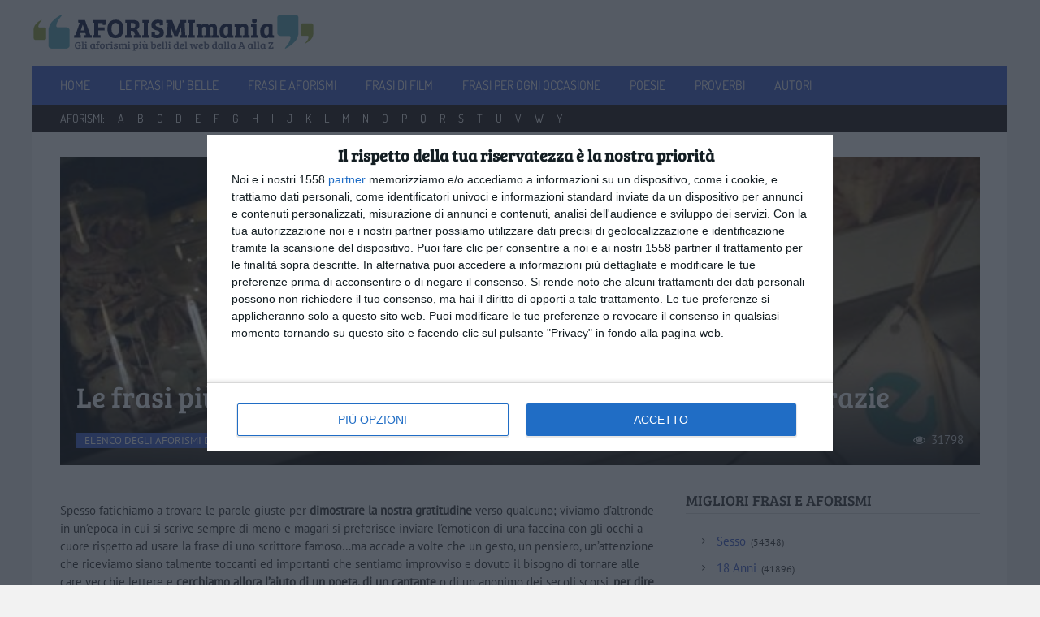

--- FILE ---
content_type: text/html; charset=UTF-8
request_url: https://aforismimania.it/frasi-e-aforismi/le-frasi-piu-belle-ringraziare-frasi-aforismi-dire-grazie.html
body_size: 30011
content:
<!DOCTYPE html><html lang="it-IT"><head><meta charset="UTF-8" /><meta name="viewport" content="width=device-width, initial-scale=1" /><link rel="profile" href="https://gmpg.org/xfn/11" /><link rel="pingback" href="https://aforismimania.it/xmlrpc.php" /><link data-optimized="1" href="https://aforismimania.it/wp-content/litespeed/css/6266219aeec88d5fea11149803ea4a9b.css?ver=a4a9b" rel="stylesheet"><meta name='robots' content='index, follow, max-image-preview:large, max-snippet:-1, max-video-preview:-1' /><title>Le frasi più belle per ringraziare. Frasi e aforismi per dire grazie</title><meta name="description" content="Ecco tutte le parole giuste per esprimere la gratitudine per qualcuno. Frasi, aforismi, citazioni semplicemente per dire grazie." /><link rel="canonical" href="https://aforismimania.it/frasi-e-aforismi/le-frasi-piu-belle-ringraziare-frasi-aforismi-dire-grazie.html" /><meta property="og:locale" content="it_IT" /><meta property="og:type" content="article" /><meta property="og:title" content="Le frasi più belle per ringraziare. Frasi e aforismi per dire grazie" /><meta property="og:description" content="Ecco tutte le parole giuste per esprimere la gratitudine per qualcuno. Frasi, aforismi, citazioni semplicemente per dire grazie." /><meta property="og:url" content="https://aforismimania.it/frasi-e-aforismi/le-frasi-piu-belle-ringraziare-frasi-aforismi-dire-grazie.html" /><meta property="og:site_name" content="Aforismi Mania" /><meta property="article:published_time" content="2016-12-15T18:30:07+00:00" /><meta property="article:modified_time" content="2017-10-26T13:51:31+00:00" /><meta property="og:image" content="https://aforismimania.it/wp-content/uploads/2016/12/grazie-e1481486042137.jpg" /><meta property="og:image:width" content="640" /><meta property="og:image:height" content="480" /><meta name="twitter:card" content="summary" /><meta name="twitter:label1" content="Scritto da"><meta name="twitter:data1" content="Marianna Pedone"><meta name="twitter:label2" content="Tempo di lettura stimato"><meta name="twitter:data2" content="11 minuti"> <script type="application/ld+json" class="yoast-schema-graph">{"@context":"https://schema.org","@graph":[{"@type":"WebSite","@id":"https://aforismimania.it/#website","url":"https://aforismimania.it/","name":"Aforismi Mania","description":"Gli aforismi pi\u00f9 belli del web dalla A alla Z","potentialAction":[{"@type":"SearchAction","target":"https://aforismimania.it/?s={search_term_string}","query-input":"required name=search_term_string"}],"inLanguage":"it-IT"},{"@type":"ImageObject","@id":"https://aforismimania.it/frasi-e-aforismi/le-frasi-piu-belle-ringraziare-frasi-aforismi-dire-grazie.html#primaryimage","inLanguage":"it-IT","url":"https://aforismimania.it/wp-content/uploads/2016/12/grazie-e1481486042137.jpg","contentUrl":"https://aforismimania.it/wp-content/uploads/2016/12/grazie-e1481486042137.jpg","width":640,"height":480},{"@type":"WebPage","@id":"https://aforismimania.it/frasi-e-aforismi/le-frasi-piu-belle-ringraziare-frasi-aforismi-dire-grazie.html#webpage","url":"https://aforismimania.it/frasi-e-aforismi/le-frasi-piu-belle-ringraziare-frasi-aforismi-dire-grazie.html","name":"Le frasi pi\u00f9 belle per ringraziare. Frasi e aforismi per dire grazie","isPartOf":{"@id":"https://aforismimania.it/#website"},"primaryImageOfPage":{"@id":"https://aforismimania.it/frasi-e-aforismi/le-frasi-piu-belle-ringraziare-frasi-aforismi-dire-grazie.html#primaryimage"},"datePublished":"2016-12-15T18:30:07+00:00","dateModified":"2017-10-26T13:51:31+00:00","author":{"@id":"https://aforismimania.it/#/schema/person/4b05bb34850702e2b20407a691423262"},"description":"Ecco tutte le parole giuste per esprimere la gratitudine per qualcuno. Frasi, aforismi, citazioni semplicemente per dire grazie.","breadcrumb":{"@id":"https://aforismimania.it/frasi-e-aforismi/le-frasi-piu-belle-ringraziare-frasi-aforismi-dire-grazie.html#breadcrumb"},"inLanguage":"it-IT","potentialAction":[{"@type":"ReadAction","target":["https://aforismimania.it/frasi-e-aforismi/le-frasi-piu-belle-ringraziare-frasi-aforismi-dire-grazie.html"]}]},{"@type":"BreadcrumbList","@id":"https://aforismimania.it/frasi-e-aforismi/le-frasi-piu-belle-ringraziare-frasi-aforismi-dire-grazie.html#breadcrumb","itemListElement":[{"@type":"ListItem","position":1,"item":{"@type":"WebPage","@id":"https://aforismimania.it/","url":"https://aforismimania.it/","name":"Home"}},{"@type":"ListItem","position":2,"item":{"@type":"WebPage","@id":"https://aforismimania.it/./frasi-e-aforismi","url":"https://aforismimania.it/./frasi-e-aforismi","name":"FRASI e AFORISMI"}},{"@type":"ListItem","position":3,"item":{"@type":"WebPage","@id":"https://aforismimania.it/frasi-e-aforismi/le-frasi-piu-belle-ringraziare-frasi-aforismi-dire-grazie.html","url":"https://aforismimania.it/frasi-e-aforismi/le-frasi-piu-belle-ringraziare-frasi-aforismi-dire-grazie.html","name":"Le frasi pi\u00f9 belle per ringraziare. Frasi e aforismi per dire grazie"}}]},{"@type":"Person","@id":"https://aforismimania.it/#/schema/person/4b05bb34850702e2b20407a691423262","name":"Marianna Pedone","image":{"@type":"ImageObject","@id":"https://aforismimania.it/#personlogo","inLanguage":"it-IT","url":"https://secure.gravatar.com/avatar/7a23c8a948a6296048b384543656b0b5?s=96&d=mm&r=g","contentUrl":"https://secure.gravatar.com/avatar/7a23c8a948a6296048b384543656b0b5?s=96&d=mm&r=g","caption":"Marianna Pedone"}}]}</script> <link rel='dns-prefetch' href='//fonts.googleapis.com' /><link rel='dns-prefetch' href='//s.w.org' /> <script data-optimized="1" type="text/javascript">window._wpemojiSettings={"baseUrl":"https:\/\/s.w.org\/images\/core\/emoji\/13.0.1\/72x72\/","ext":".png","svgUrl":"https:\/\/s.w.org\/images\/core\/emoji\/13.0.1\/svg\/","svgExt":".svg","source":{"concatemoji":"https:\/\/aforismimania.it\/wp-includes\/js\/wp-emoji-release.min.js?ver=5.7.1"}};!function(e,a,t){var n,r,o,i=a.createElement("canvas"),p=i.getContext&&i.getContext("2d");function s(e,t){var a=String.fromCharCode;p.clearRect(0,0,i.width,i.height),p.fillText(a.apply(this,e),0,0);e=i.toDataURL();return p.clearRect(0,0,i.width,i.height),p.fillText(a.apply(this,t),0,0),e===i.toDataURL()}function c(e){var t=a.createElement("script");t.src=e,t.defer=t.type="text/javascript",a.getElementsByTagName("head")[0].appendChild(t)}for(o=Array("flag","emoji"),t.supports={everything:!0,everythingExceptFlag:!0},r=0;r<o.length;r++)t.supports[o[r]]=function(e){if(!p||!p.fillText)return!1;switch(p.textBaseline="top",p.font="600 32px Arial",e){case"flag":return s([127987,65039,8205,9895,65039],[127987,65039,8203,9895,65039])?!1:!s([55356,56826,55356,56819],[55356,56826,8203,55356,56819])&&!s([55356,57332,56128,56423,56128,56418,56128,56421,56128,56430,56128,56423,56128,56447],[55356,57332,8203,56128,56423,8203,56128,56418,8203,56128,56421,8203,56128,56430,8203,56128,56423,8203,56128,56447]);case"emoji":return!s([55357,56424,8205,55356,57212],[55357,56424,8203,55356,57212])}return!1}(o[r]),t.supports.everything=t.supports.everything&&t.supports[o[r]],"flag"!==o[r]&&(t.supports.everythingExceptFlag=t.supports.everythingExceptFlag&&t.supports[o[r]]);t.supports.everythingExceptFlag=t.supports.everythingExceptFlag&&!t.supports.flag,t.DOMReady=!1,t.readyCallback=function(){t.DOMReady=!0},t.supports.everything||(n=function(){t.readyCallback()},a.addEventListener?(a.addEventListener("DOMContentLoaded",n,!1),e.addEventListener("load",n,!1)):(e.attachEvent("onload",n),a.attachEvent("onreadystatechange",function(){"complete"===a.readyState&&t.readyCallback()})),(n=t.source||{}).concatemoji?c(n.concatemoji):n.wpemoji&&n.twemoji&&(c(n.twemoji),c(n.wpemoji)))}(window,document,window._wpemojiSettings)</script> <style type="text/css">img.wp-smiley,img.emoji{display:inline !important;border:none !important;box-shadow:none !important;height:1em !important;width:1em !important;margin:0 .07em !important;vertical-align:-.1em !important;background:0 0 !important;padding:0 !important}</style><link data-optimized="1" rel='stylesheet' id='wp-block-library-css'  href='https://aforismimania.it/wp-content/litespeed/css/e6a5a919afad6bc72501b06dc391f617.css?ver=ce954' type='text/css' media='all' /><link data-optimized="1" rel='stylesheet' id='contact-form-7-css'  href='https://aforismimania.it/wp-content/litespeed/css/82c20dfa64fa392cbe69625ebc5de472.css?ver=b2a28' type='text/css' media='all' /><link data-optimized="1" rel='stylesheet' id='accesspress-mag-google-fonts-css'  href='https://aforismimania.it/wp-content/litespeed/css/530071d7a09d01c8cac4a99ff8c42451.css?ver=42451' type='text/css' media='all' /><link data-optimized="1" rel='stylesheet' id='animate-css'  href='https://aforismimania.it/wp-content/litespeed/css/e06a7450ef017428668df787265ede07.css?ver=42111' type='text/css' media='all' /><link data-optimized="1" rel='stylesheet' id='accesspress-mag-fontawesome-font-css'  href='https://aforismimania.it/wp-content/litespeed/css/0a15c6454909e27a4d4586150733fc4b.css?ver=10a26' type='text/css' media='all' /><link data-optimized="1" rel='stylesheet' id='accesspress-mag-tooltipstyle-css'  href='https://aforismimania.it/wp-content/litespeed/css/dd64ba84bc3e449b8442876e4a1e21e9.css?ver=6faa6' type='text/css' media='all' /><link data-optimized="1" rel='stylesheet' id='accesspress-mag-scroolstyle-css'  href='https://aforismimania.it/wp-content/litespeed/css/8350297b6647e9364c696588fb61172e.css?ver=0ae25' type='text/css' media='all' /><link data-optimized="1" rel='stylesheet' id='accesspress-mag-owlCarouselStyle-css'  href='https://aforismimania.it/wp-content/litespeed/css/6df1d100e89f39ea19dc8f5b6565d937.css?ver=0c7da' type='text/css' media='all' /><link data-optimized="1" rel='stylesheet' id='accesspress-mag-style-css'  href='https://aforismimania.it/wp-content/litespeed/css/02e8ff79267f2ba2685529c89363c891.css?ver=9e24b' type='text/css' media='all' /><link data-optimized="1" rel='stylesheet' id='responsive-css'  href='https://aforismimania.it/wp-content/litespeed/css/125ee27c7ae386fb4981380e77636181.css?ver=3d8bc' type='text/css' media='all' /><link data-optimized="1" rel='stylesheet' id='accesspress-mag-nivolightbox-style-css'  href='https://aforismimania.it/wp-content/litespeed/css/c327ff524ee32a160f6181fe61b2e089.css?ver=903bc' type='text/css' media='all' /><link data-optimized="1" rel='stylesheet' id='accesspress-mag-dynamic-style-css'  href='https://aforismimania.it/wp-content/litespeed/css/8b2aed4ff02df4922f751db7589bca00.css?ver=bca00' type='text/css' media='all' /> <script type='text/javascript' src='https://aforismimania.it/wp-includes/js/jquery/jquery.min.js?ver=3.5.1' id='jquery-core-js'></script> <script data-optimized="1" type='text/javascript' src='https://aforismimania.it/wp-content/litespeed/js/9e72ca76257ef1d3c4f4d686de585b07.js?ver=87a26' id='jquery-migrate-js'></script> <link rel="https://api.w.org/" href="https://aforismimania.it/wp-json/" /><link rel="alternate" type="application/json" href="https://aforismimania.it/wp-json/wp/v2/posts/561" /><link rel="EditURI" type="application/rsd+xml" title="RSD" href="https://aforismimania.it/xmlrpc.php?rsd" /><link rel="wlwmanifest" type="application/wlwmanifest+xml" href="https://aforismimania.it/wp-includes/wlwmanifest.xml" /><meta name="generator" content="WordPress 5.7.1" /><link rel='shortlink' href='https://aforismimania.it/?p=561' /><link rel="alternate" type="application/json+oembed" href="https://aforismimania.it/wp-json/oembed/1.0/embed?url=https%3A%2F%2Faforismimania.it%2Ffrasi-e-aforismi%2Fle-frasi-piu-belle-ringraziare-frasi-aforismi-dire-grazie.html" /><link rel="alternate" type="text/xml+oembed" href="https://aforismimania.it/wp-json/oembed/1.0/embed?url=https%3A%2F%2Faforismimania.it%2Ffrasi-e-aforismi%2Fle-frasi-piu-belle-ringraziare-frasi-aforismi-dire-grazie.html&#038;format=xml" /> <script data-optimized="1" type="text/javascript">jQuery(function($){$("#homeslider").bxSlider({adaptiveHeight:!0,pager:!0,controls:!0,mode:'horizontal',auto:!0,pause:'8000',speed:'3000'})})</script> <link data-optimized="1" href='https://aforismimania.it/wp-content/litespeed/css/ca254fda46309c089eda8dfb92f3bfe3.css?ver=3bfe3' rel='stylesheet' type='text/css'><style type="text/css">.site-title,.site-description{position:absolute;clip:rect(1px,1px,1px,1px)}</style><meta class='ai-dynamic ai-list-manual ai-list-data' parameter-list='dGNmLXYyW3ZlbmRvcl1bY29uc2VudHNdWzc1NV09dHJ1ZSAmJiB0Y2YtdjJbcHVycG9zZV1bY29uc2VudHNdWzFdPXRydWUsIHRjZi12MltnZHByQXBwbGllc109ZmFsc2U=' parameter-list-type='W' data-code='[base64]' /><style type="text/css" id="wp-custom-css">.bottom-footer .ak-info{margin-left:0;text-align:left;margin-top:10px;margin-bottom:10px;font-size:14px;color:#e6e6e6}.page-id-424 ul.for_boxes,.page-id-427 ul.for_boxes{list-style:none;padding:0;margin:0}.page-id-424 .one_line_col,.page-id-427 .one_line_col{float:none;border-top:0;padding-bottom:21px;border-bottom:1px dotted #dfdfdf}.page-id-424 .one_line_col h2,.page-id-427 .one_line_col h2{margin:0}.page-id-424 h2,.page-id-427 h2{font-size:24px;margin-bottom:20px !important}.page-id-424 h3,.page-id-427 h3{font-size:18px}.page-id-424 .one_line_col h2,.page-id-427 .one_line_col h2{line-height:21px;padding-top:21px}.page-id-424 h4,.page-id-427 h4{margin-bottom:10px}.page-id-424 h3,.page-id-427 h3{margin-bottom:20px}.page-id-424 h1.page-title,.page-id-427 h1.page-title{display:none}#cn-notice-text a{color:#fff;text-decoration:underline}#cn-accept-cookie{text-decoration:none !important}</style> <script data-optimized="1" type="text/javascript" async=true>(function(){var host=window.location.hostname;var element=document.createElement('script');var firstScript=document.getElementsByTagName('script')[0];var url='https://cmp.inmobi.com'.concat('/choice/','wc1EZDqE4Mysh','/',host,'/choice.js?tag_version=V3');var uspTries=0;var uspTriesLimit=3;element.async=!0;element.type='text/javascript';element.src=url;firstScript.parentNode.insertBefore(element,firstScript);function makeStub(){var TCF_LOCATOR_NAME='__tcfapiLocator';var queue=[];var win=window;var cmpFrame;function addFrame(){var doc=win.document;var otherCMP=!!(win.frames[TCF_LOCATOR_NAME]);if(!otherCMP){if(doc.body){var iframe=doc.createElement('iframe');iframe.style.cssText='display:none';iframe.name=TCF_LOCATOR_NAME;doc.body.appendChild(iframe)}else{setTimeout(addFrame,5)}}
return!otherCMP}
function tcfAPIHandler(){var gdprApplies;var args=arguments;if(!args.length){return queue}else if(args[0]==='setGdprApplies'){if(args.length>3&&args[2]===2&&typeof args[3]==='boolean'){gdprApplies=args[3];if(typeof args[2]==='function'){args[2]('set',!0)}}}else if(args[0]==='ping'){var retr={gdprApplies:gdprApplies,cmpLoaded:!1,cmpStatus:'stub'};if(typeof args[2]==='function'){args[2](retr)}}else{if(args[0]==='init'&&typeof args[3]==='object'){args[3]=Object.assign(args[3],{tag_version:'V3'})}
queue.push(args)}}
function postMessageEventHandler(event){var msgIsString=typeof event.data==='string';var json={};try{if(msgIsString){json=JSON.parse(event.data)}else{json=event.data}}catch(ignore){}
var payload=json.__tcfapiCall;if(payload){window.__tcfapi(payload.command,payload.version,function(retValue,success){var returnMsg={__tcfapiReturn:{returnValue:retValue,success:success,callId:payload.callId}};if(msgIsString){returnMsg=JSON.stringify(returnMsg)}
if(event&&event.source&&event.source.postMessage){event.source.postMessage(returnMsg,'*')}},payload.parameter)}}
while(win){try{if(win.frames[TCF_LOCATOR_NAME]){cmpFrame=win;break}}catch(ignore){}
if(win===window.top){break}
win=win.parent}
if(!cmpFrame){addFrame();win.__tcfapi=tcfAPIHandler;win.addEventListener('message',postMessageEventHandler,!1)}};makeStub();var uspStubFunction=function(){var arg=arguments;if(typeof window.__uspapi!==uspStubFunction){setTimeout(function(){if(typeof window.__uspapi!=='undefined'){window.__uspapi.apply(window.__uspapi,arg)}},500)}};var checkIfUspIsReady=function(){uspTries++;if(window.__uspapi===uspStubFunction&&uspTries<uspTriesLimit){console.warn('USP is not accessible')}else{clearInterval(uspInterval)}};if(typeof window.__uspapi==='undefined'){window.__uspapi=uspStubFunction;var uspInterval=setInterval(checkIfUspIsReady,6000)}})()</script> </head><body class="post-template-default single single-post postid-561 single-format-standard single-post-right-sidebar header_style1 home-default-layout single-post-single-style3 boxed-layout group-blog"><div id="page" class="hfeed site">
<a class="skip-link screen-reader-text" href="#content">Skip to content</a><header id="masthead" class="site-header" role="banner"><div class="logo-ad-wrapper clearfix"><div class="apmag-container"><div class="site-branding"><div class="sitelogo-wrap">
<a itemprop="url" href="https://aforismimania.it/">
<img data-lazyloaded="1" src="[data-uri]" data-src="https://aforismimania.it/wp-content/uploads/2017/10/aforismimania-logo.png" alt="" title="" /><noscript><img src="https://aforismimania.it/wp-content/uploads/2017/10/aforismimania-logo.png" alt="" title="" /></noscript>
</a><meta itemprop="name" content="Aforismi Mania" /></div></div><div class="header-ad"></div></div></div><nav id="site-navigation" class="main-navigation" role="navigation"><div class="apmag-container"><div class="nav-wrapper"><div class="nav-toggle hide">
<span> </span>
<span> </span>
<span> </span></div><div id="apmag-header-menu" class="menu"><ul id="menu-menu-1" class="menu accesspress_mag_mega_menu"><li id="menu-item-221" class="menu-item menu-item-type-post_type menu-item-object-page menu-item-home menu-item-221"><a href="https://aforismimania.it/">Home</a></li><li id="menu-item-1835" class="menu-item menu-item-type-taxonomy menu-item-object-category menu-item-1835"><a href="https://aforismimania.it/./le-frasi-piu-belle">LE FRASI PIU&#8217; BELLE</a></li><li id="menu-item-517" class="menu-item menu-item-type-taxonomy menu-item-object-category current-post-ancestor current-menu-parent current-post-parent menu-item-517"><a href="https://aforismimania.it/./frasi-e-aforismi">FRASI e AFORISMI</a></li><li id="menu-item-531" class="menu-item menu-item-type-taxonomy menu-item-object-category menu-item-531"><a href="https://aforismimania.it/./frasi-di-film">FRASI DI FILM</a></li><li id="menu-item-532" class="menu-item menu-item-type-taxonomy menu-item-object-category menu-item-532"><a href="https://aforismimania.it/./frasi-per-ogni-occasione">FRASI PER OGNI OCCASIONE</a></li><li id="menu-item-518" class="menu-item menu-item-type-taxonomy menu-item-object-category menu-item-518"><a href="https://aforismimania.it/./poesie">POESIE</a></li><li id="menu-item-3823" class="menu-item menu-item-type-taxonomy menu-item-object-category menu-item-3823"><a href="https://aforismimania.it/./proverbi">PROVERBI</a></li><li id="menu-item-2486" class="menu-item menu-item-type-taxonomy menu-item-object-category menu-item-2486"><a href="https://aforismimania.it/./autori">AUTORI</a></li></ul></div></div><div class="search-icon">
<i class="fa fa-search"></i><div class="ak-search"><div class="close">&times;</div><form action="https://aforismimania.it/" class="search-form" method="get" role="search">
<label>
<span class="screen-reader-text">Search for:</span>
<input type="search" title="Search for:" name="s" value="" placeholder="Search content..." class="search-field" />
</label>
<input type="submit" value="Search" class="search-submit" /></form><div class="overlay-search"></div></div></div></div></nav><div class="top-menu-wrapper clearfix"><div class="apmag-container"><nav id="top-navigation" class="top-main-navigation" role="navigation">
<button class="menu-toggle hide" aria-controls="menu" aria-expanded="false">Top Menu</button><div id="apmag-top-header-menu" class="menu"><ul id="menu-top-menu" class="menu accesspress_mag_mega_menu"><li id="menu-item-2610" class="menu-item menu-item-type-taxonomy menu-item-object-category current-post-ancestor current-menu-parent current-post-parent menu-item-2610"><a href="https://aforismimania.it/./temi-a-z">Aforismi:</a></li><li id="menu-item-2596" class="menu-item menu-item-type-taxonomy menu-item-object-category menu-item-2596"><a href="https://aforismimania.it/./temi-a-z/a">A</a></li><li id="menu-item-2597" class="menu-item menu-item-type-taxonomy menu-item-object-category menu-item-2597"><a href="https://aforismimania.it/./temi-a-z/b">B</a></li><li id="menu-item-2598" class="menu-item menu-item-type-taxonomy menu-item-object-category menu-item-2598"><a href="https://aforismimania.it/./temi-a-z/c">C</a></li><li id="menu-item-2599" class="menu-item menu-item-type-taxonomy menu-item-object-category menu-item-2599"><a href="https://aforismimania.it/./temi-a-z/d">D</a></li><li id="menu-item-2600" class="menu-item menu-item-type-taxonomy menu-item-object-category menu-item-2600"><a href="https://aforismimania.it/./temi-a-z/e">E</a></li><li id="menu-item-2601" class="menu-item menu-item-type-taxonomy menu-item-object-category menu-item-2601"><a href="https://aforismimania.it/./temi-a-z/f">F</a></li><li id="menu-item-2602" class="menu-item menu-item-type-taxonomy menu-item-object-category current-post-ancestor current-menu-parent current-post-parent menu-item-2602"><a href="https://aforismimania.it/./temi-a-z/g">G</a></li><li id="menu-item-5821" class="menu-item menu-item-type-taxonomy menu-item-object-category menu-item-5821"><a href="https://aforismimania.it/./temi-a-z/h">H</a></li><li id="menu-item-2603" class="menu-item menu-item-type-taxonomy menu-item-object-category menu-item-2603"><a href="https://aforismimania.it/./temi-a-z/i">I</a></li><li id="menu-item-5822" class="menu-item menu-item-type-taxonomy menu-item-object-category menu-item-5822"><a href="https://aforismimania.it/./temi-a-z/j">J</a></li><li id="menu-item-5823" class="menu-item menu-item-type-taxonomy menu-item-object-category menu-item-5823"><a href="https://aforismimania.it/./temi-a-z/k">K</a></li><li id="menu-item-2604" class="menu-item menu-item-type-taxonomy menu-item-object-category menu-item-2604"><a href="https://aforismimania.it/./temi-a-z/l">L</a></li><li id="menu-item-2605" class="menu-item menu-item-type-taxonomy menu-item-object-category menu-item-2605"><a href="https://aforismimania.it/./temi-a-z/m">M</a></li><li id="menu-item-2606" class="menu-item menu-item-type-taxonomy menu-item-object-category menu-item-2606"><a href="https://aforismimania.it/./temi-a-z/n">N</a></li><li id="menu-item-2607" class="menu-item menu-item-type-taxonomy menu-item-object-category menu-item-2607"><a href="https://aforismimania.it/./temi-a-z/o">O</a></li><li id="menu-item-2608" class="menu-item menu-item-type-taxonomy menu-item-object-category menu-item-2608"><a href="https://aforismimania.it/./temi-a-z/p">P</a></li><li id="menu-item-5824" class="menu-item menu-item-type-taxonomy menu-item-object-category menu-item-5824"><a href="https://aforismimania.it/./temi-a-z/q">Q</a></li><li id="menu-item-2590" class="menu-item menu-item-type-taxonomy menu-item-object-category menu-item-2590"><a href="https://aforismimania.it/./temi-a-z/r">R</a></li><li id="menu-item-2591" class="menu-item menu-item-type-taxonomy menu-item-object-category menu-item-2591"><a href="https://aforismimania.it/./temi-a-z/s">S</a></li><li id="menu-item-2592" class="menu-item menu-item-type-taxonomy menu-item-object-category menu-item-2592"><a href="https://aforismimania.it/./temi-a-z/t">T</a></li><li id="menu-item-5825" class="menu-item menu-item-type-taxonomy menu-item-object-category menu-item-5825"><a href="https://aforismimania.it/./temi-a-z/u">U</a></li><li id="menu-item-5826" class="menu-item menu-item-type-taxonomy menu-item-object-category menu-item-5826"><a href="https://aforismimania.it/./temi-a-z/v">V</a></li><li id="menu-item-5827" class="menu-item menu-item-type-taxonomy menu-item-object-category menu-item-5827"><a href="https://aforismimania.it/./temi-a-z/w">W</a></li><li id="menu-item-5828" class="menu-item menu-item-type-taxonomy menu-item-object-category menu-item-5828"><a href="https://aforismimania.it/./temi-a-z/y">Y</a></li></ul></div></nav><nav id="top-right-navigation" class="top-right-main-navigation" role="navigation">
<button class="menu-toggle hide" aria-controls="menu" aria-expanded="false">Top Menu Right</button></nav></div></div></header><div id="content" class="site-content"><div class="apmag-container"><header class="entry-header header-style3"><div class="post_image single-style3">
<img data-lazyloaded="1" src="[data-uri]" data-src="https://aforismimania.it/wp-content/uploads/2016/12/grazie-e1481486042137.jpg" alt="" /><noscript><img src="https://aforismimania.it/wp-content/uploads/2016/12/grazie-e1481486042137.jpg" alt="" /></noscript></div><div class="single-style3 header-content"><div class="apmag-container"><h1 class="entry-title">Le frasi più belle per ringraziare. Frasi e aforismi per dire grazie</h1><div class="entry-meta clearfix"><ul class="post-categories"><li><a href="https://aforismimania.it/./temi-a-z" rel="category tag">Elenco degli Aforismi dalla A alla Z</a></li><li><a href="https://aforismimania.it/./frasi-e-aforismi" rel="category tag">FRASI e AFORISMI</a></li><li><a href="https://aforismimania.it/./temi-a-z/g" rel="category tag">G</a></li></ul>                    <span class="byline"> di <span class="author vcard">Marianna Pedone</span> </span>        			<span class="apmag-post-views"><i class="fa fa-eye"></i>31798</span></div></div></div></header><div id="primary" class="content-area"><main id="main" class="site-main" role="main"><article id="post-561" class="post-561 post type-post status-publish format-standard has-post-thumbnail hentry category-temi-a-z category-frasi-e-aforismi category-g"><div class="entry-content"><div class="post_content"><p>Spesso fatichiamo a trovare le parole giuste per <strong>dimostrare la nostra gratitudine</strong> verso qualcuno; viviamo d&#8217;altronde in un&#8217;epoca in cui si scrive sempre di meno e magari si preferisce inviare l&#8217;emoticon di una faccina con gli occhi a cuore rispetto ad usare la frase di uno scrittore famoso&#8230;ma accade a volte che un gesto, un pensiero, un&#8217;attenzione che riceviamo siano talmente toccanti ed importanti che sentiamo improvviso e dovuto il bisogno di tornare alle care vecchie lettere e <strong>cerchiamo allora l&#8217;aiuto di un poeta, di un cantante</strong> o di un anonimo dei secoli scorsi, <strong>per dire &#8220;grazie&#8221; </strong>e farlo sentire davvero.<br />
Esistono <strong>centinaia di modi per ringraziare</strong>, i toni possono essere formali, scherzosi o addirittura irriverenti, ognuno trova il suo destinatario, si tratti di un profondo messaggio di gratitudine per chi ci è stato accanto in un momento difficile o un modo per mostrare la propria <strong>riconoscenza ad un&#8217;insegnante</strong>, un maestro, una figura che ci è stata fondamentale nel momento della nostra crescita; ricordiamoci sempre che ringraziare è un gesto fondamentale che ci contraddistingue in quanto esseri umani, <strong>dire &#8220;grazie&#8221;</strong> rientra nella sfera del dovere molto più che il diritto, e in ultimo, ma non meno importante, non costa niente.</p><div class='ai-dynamic ai-list-manual ai-list-data' parameter-list='dGNmLXYyW3ZlbmRvcl1bY29uc2VudHNdWzc1NV09dHJ1ZSAmJiB0Y2YtdjJbcHVycG9zZV1bY29uc2VudHNdWzFdPXRydWUsIHRjZi12MltnZHByQXBwbGllc109ZmFsc2U=' parameter-list-type='W' data-code='[base64]'></div><blockquote><p>Grazie, grazie, centomila volte grazie per avermi aiutato a superare un momento così difficile da sembrare quasi non superabile, Grazie!<br />
<cite>(Anonimo)</cite></p></blockquote><blockquote><p>Cara maestra, la vogliamo ringraziare per tutto l’impegno che ha messo nell’insegnare ai nostri figli durante l’intero anno scolastico, questo ci ha permesso di notare notevoli miglioramenti nella crescita e nell’apprendimento.<br />
<cite>(Anonimo)</cite></p></blockquote><blockquote><p>“Grazie! Potrei gridarlo dalla montagna più alta o dipingerlo sulla faccia della Luna… Ma per quanto possa proclamarti la mia riconoscenza, non v’è modo in cui possa mostrarti interamente quanto ti sia grato.<br />
<cite>(Linda Macfarlane e Stuart Macfarlane)</cite></p></blockquote><blockquote><p>Non c’è più bella parola che saper dire grazie. Grazie per tutto, grazie per ogni cosa, grazie di esserci sempre.<cite>(Anonimo)</cite></p></blockquote><blockquote><p>Grazie per esserci stato al bisogno, di avermi strappato il sorriso. Di avermi caricata con la tua allegria.<br />
<cite>(Anonimo)</cite></p></blockquote><blockquote><p>Grazie di tutto! E più di tutto grazie di esserci.<br />
<cite>(Anonimo)</cite></p></blockquote><blockquote><p>Ogni giorno che passa mi lego sempre di più a te, grazie di esserci. Ti voglio bene.<br />
<cite>(Anonimo)</cite></p></blockquote><blockquote><p>Abbiamo ricevuto il vostro regalo: bello, utile, gradito. Grazie anche di averci augurato tanta felicità.<br />
<cite>(Anonimo)</cite></p></blockquote><blockquote><p>“Grazie” è un abbraccio tramutato in parole.<br />
<cite>(Anonimo)</cite></p></blockquote><blockquote><p>Grazie, non solo per quello che hai fatto… ma per avermi fatto sentire che valeva la pena farlo per me.<br />
<cite>(Anonimo)</cite></p></blockquote><blockquote><p>Voglio dirti solo una piccola parola, per tutti i grandi gesti che hai fatto per me: Grazie!<br />
<cite>(Anonimo)</cite></p></blockquote><blockquote><p>È un segno di mediocrità quando dimostri la tua gratitudine con moderazione.<br />
<cite>(Benigni)</cite></p></blockquote><blockquote><p>“Grazie” è la migliore preghiera che chiunque possa dire. Grazie esprime gratitudine estrema, umiltà, comprensione.<br />
<cite>(Alice Walker)</cite></p></blockquote><blockquote><p>Grazie per averci appoggiato in un momento difficile; siamo a disposizione per ogni futura evenienza.<br />
<cite>(Anonimo)</cite></p></blockquote><blockquote><p>Grazie alle persone migliori del mondo, per essere semplicemente se stesse: affabili nell’amicizia, costanti nella bontà.<br />
<cite>(Jane Swan )</cite></p></blockquote><blockquote><p>Tu ringrazi prima dei pasti. Bene. Ma io dico grazie prima del concerto e dell’opera, prima del gioco e della commedia, quando apro un libro, disegno, dipingo, nuoto, faccio scherma e pugilato, cammino, gioco, ballo e dico grazie quando tuffo la penna nell’inchiostro.<br />
<cite>(GK Chesterton)</cite></p></blockquote><blockquote><p>Sei proprio un tesoro di ragazza, grazie di cuore, ti meriti davvero il meglio dalla vita!<br />
<cite>(Anonimo)</cite></p></blockquote><blockquote><p>Hai fatto davvero tanto per me ed io per il momento non posso che dirti grazie di cuore e a buon rendere.<br />
<cite>(Anonimo)</cite></p></blockquote><blockquote><p>Caro professore, Le siamo veramente riconoscenti per tutto quello che ha fatto per nostro figlio in questi anni. Ci auguriamo che grazie ai Suoi insegnamenti possa trovare nel modo migliore la sua strada nel mondo.<br />
<cite>(Anonimo)</cite></p></blockquote><blockquote><p>Abbiamo ricevuto il vostro regalo: bello, utile, gradito. Grazie anche di averci augurato tanta felicità.<br />
<cite>(Anonimo)</cite></p></blockquote><blockquote><p>Grazie del sole che è stato, tenerti vicino dentro di me… grazie di questo amore, senza paura più forte di noi…<br />
<cite>(Gianna Nannini)</cite></p></blockquote><blockquote><p>Ci sono persone che ti regalano fiori anche se arrivi secondo, che sistemano in silenzio i tuoi peggiori disordini, che ti aiutano anche quando non te lo aspetti…Grazie di tutto!<br />
<cite>(Hellen Thompson)</cite></p></blockquote><blockquote><p>Tante sono le cose che vorrei dire, desideri e paure che racchiudo dentro di me, ma c’è una cosa che vale la pena dirti: grazie. Grazie semplicemente perché fai parte della mia vita.<br />
<cite>(Anonimo)</cite></p></blockquote><blockquote><p>Grazie del bene che mi vuoi… Grazie del sorriso che mi dai… Grazie dell’amore che provi… Grazie di esistere!<br />
<cite>(Anonimo)</cite></p></blockquote><blockquote><p>Con il vostro bellissimo regalo ci avete trasmesso tanta gioia per il nostro giorno più bello, un grazie dal profondo del nostro cuore per essere stati con noi.<br />
<cite>(Anonimo)</cite></p></blockquote><blockquote><p>Mi hai visto piangere, mi hai visto sorridere, mi hai visto crescere. Grazie per esserci stato sempre.<br />
<cite>(Anonimo)</cite></p></blockquote><blockquote><p>Grazie, non solo per quello che hai fatto… ma per avermi fatto sentire che valeva la pena farlo per me.<br />
<cite>(Anonimo)</cite></p></blockquote><blockquote><p>Puoi essere tante cose, ma essere è la più bella. Grazie!<br />
<cite>(Anonimo)</cite></p></blockquote><blockquote><p>Con l’augurio che i nostri incontri di lavoro continuino con così grande amicizia e collaborazione.<br />
<cite>(Anonimo)</cite></p></blockquote><blockquote><p>Sono onorato. Grazie di cuore. E’ un regalo che custodirò gelosamente.<br />
<cite>(Anonimo)</cite></p></blockquote><blockquote><p>I pensieri sono parole non dette, grazie a pensieri e parole i nostri pensieri prendono forma e diventano parole.<cite>(Anonimo)</cite></p></blockquote><blockquote><p>Grazie per esserci, per i tuoi silenzi, e la tua confusione. Grazie per la tua presenza.<br />
<cite>(Anonimo)</cite></p></blockquote><blockquote><p>Noi siamo facili a chiedere, ma non a ringraziare.<br />
<cite>(Padre Pio)</cite></p></blockquote><blockquote><p>I familiari di ….ringraziano commossi e riconoscenti tutti coloro che hanno espresso in vari modi la loro partecipazione al lutto che li ha dolorosamente colpiti.<br />
<cite>(Anonimo)</cite></p></blockquote><blockquote><p>Dire grazie non è solo una questione di buone maniere. E una questione di buona spiritualità.<br />
<cite>(Alfred Painter)</cite></p></blockquote><blockquote><p>Grazie per il tempo pieno, grazie per la te più vera, grazie per i denti stretti, i difetti, per le botte d’allegria, per la nostra fantasia.<br />
<cite>(Ligabue)</cite></p></blockquote><blockquote><p>Voglio dirti solo una piccola parola, per tutti i grandi gesti che hai fatto per me: Grazie!<br />
<cite>(Anonimo)</cite></p></blockquote><blockquote><p>La ringraziamo vivamente per il Suo interessamento, indispensabile per la soluzione del nostro problema.<br />
<cite>(Anonimo)</cite></p></blockquote><blockquote><p>Dicendo “grazie” tu crei amore.<br />
<cite>(Daphne Rose Kingma)</cite></p></blockquote><blockquote><p>Se la sola preghiera che dirai mai nella tua intera vita è “grazie”, quella sarà sufficiente.<br />
<cite>(Meister Eckhart)</cite></p></blockquote><blockquote><p>Il ringraziamento è la vibrazione più pura che oggi esista sul pianeta.<br />
<cite>(Abraham-Hicks)</cite></p></blockquote><blockquote><p>Grazie del vostro bel regalo molto gradito oltre che utile e della vostra partecipazione al nostro matrimonio augurandoci tanta felicità.<br />
<cite>(Anonimo)</cite></p></blockquote><blockquote><p>Ringraziamo infinitamente per il bellissimo regalo e per gli auguri che lo hanno accompagnato.<br />
<cite>(Anonimo)</cite></p></blockquote><blockquote><p>Dico grazie al sole che sorge, dico grazie alla vita che scorre in ogni singolo istante dico grazie al presente, l’unico spazio dove agire, dico grazie alle emozioni carburante inestimabile dei miei giorni.<br />
<cite>(Stephen Littleword)</cite></p></blockquote><blockquote><p>Ci sono persone che ti regalano fiori anche se arrivi secondo, che sistemano in silenzio i tuoi peggiori disordini, che ti aiutano anche quando non te lo aspetti…Grazie di tutto!<br />
<cite>(Hellen Thompson)</cite></p></blockquote><blockquote><p>-Mamma?<br />
-Sì?<br />
-Grazie è una parola magica?<br />
-Perché figlia mia?<br />
-Perché quando dico grazie tutti mi sorridono<br />
<cite>(Anonimo)</cite></p></blockquote><blockquote><p>La vita è un atto di fede: me lo hai insegnato tu. Per questo e per milioni di altri motivi, sento forte il bisogno di dirti grazie. Il cammino che ci vede avanzare insieme, è quello tracciato da coloro il cui nome dice tutto: “amicizia”<br />
<cite>(Anton Vanligt)</cite></p></blockquote><blockquote><p>Grazie per esserci stato al bisogno, di avermi strappato il sorriso. Di avermi caricata con la tua allegria.<br />
<cite>(Anonimo)</cite></p></blockquote><blockquote><p>Una sola parola, logora, ma che brilla come una vecchia moneta: &#8220;Grazie!&#8221;<br />
<cite>(Pablo Neruda)</cite></p></blockquote><blockquote><p>Voglia gradire questo pensiero che è di riconoscenza e di apprezzamento.<br />
<cite>(Anonimo)</cite></p></blockquote><blockquote><p>Non c’è più bella parola che saper dire grazie. Grazie per tutto, grazie per ogni cosa, grazie di esserci sempre.<cite>(Anonimo)</cite></p></blockquote><blockquote><p>Grazie per avermi regalato emozioni bellissime, emozioni che non ho mai provato prima.<br />
<cite>(Anonimo)</cite></p></blockquote><blockquote><p>Grazie d’esistere. Grazie, non desistere.<br />
<cite>(Michelangelo Da Pisa)</cite></p></blockquote><blockquote><p>Più bella cosa non c’è, più bella cosa di te…unica come sei, immensa quando vuoi… Grazie di esistere!<br />
<cite>(Eros Ramazzotti)</cite></p></blockquote><blockquote><p>GRAZIE<br />
..Per ogni singolo momento nostro&#8230;per ogni gesto il più nascosto&#8230;ogni promessa ogni parola scritta&#8230;per ogni giorno ed ogni notte&#8230;.per ogni sogno ed ogni risveglio..!<br />
<cite>(Zero Assoluto)</cite></p></blockquote><blockquote><p>Grazie per esserci, per i tuoi silenzi, e la tua confusione. Grazie per la tua presenza.<br />
<cite>(Anonimo)</cite></p></blockquote><blockquote><p>I pensieri sono parole non dette, grazie a pensieri e parole i nostri pensieri prendono forma e diventano parole.<cite>(Anonimo)</cite></p></blockquote><blockquote><p>Nessun dovere è più urgente di quello di restituire un “grazie”.<br />
<cite>(Anonimo)</cite></p></blockquote><blockquote><p>Per ogni giorno, ogni istante, ogni attimo che sto vivendo. Grazie Mille<br />
<cite>(Max Pezzali)</cite></p></blockquote><blockquote><p>Grazie di esserci sempre e comunque per me, grazie di essere venuta al mondo!<br />
<cite>(Anonimo)</cite></p></blockquote><blockquote><p>Tante parole non sempre rendono interessanti i discorsi… a volte una sola parola racchiude un profondo significato: grazie.<br />
<cite>(Anonimo)</cite></p></blockquote><blockquote><p>Ogni volta che ci ricordiamo di dire “grazie”, sperimentiamo niente di meno che il paradiso in terra.<br />
<cite>(Sarah Ban Breathnach)</cite></p></blockquote><blockquote><p>Per ogni grazie non detto cade a terra un petalo di rosa<br />
<cite>(Betti Genova)</cite></p></blockquote><blockquote><p>Impariamo a dire “Grazie,” a Dio, agli altri. Lo insegniamo ai bambini, ma poi lo dimentichiamo!<br />
<cite>(Papa Francesco)</cite></p></blockquote><blockquote><p>La gentilezza è la lingua che i sordi possono sentire e i ciechi possono vedere.<br />
<cite>(Mark Twain)</cite></p></blockquote><blockquote><p>Ti ringrazio della fiducia accordatami. Leggerò presto il tuo libro. Il commento, ovviamente, sarà quello di un normalissimo lettore.<br />
<cite>(Anonimo)</cite></p></blockquote><blockquote><p>Il vostro splendido dono è stato segno per noi della vostra più viva e concreta partecipazione alla gioia del nostro giorno più bello. Grazie di cuore.<br />
<cite>(Anonimo)</cite></p></blockquote><blockquote><p>Per ringraziarti a dovere dovrei regalarti il mondo intero. Hai fatto davvero tanto per me, Grazie!<br />
<cite>(Anonimo)</cite></p></blockquote><blockquote><p>Puoi essere tante cose, ma essere è la più bella. Grazie!<br />
<cite>(Anonimo)</cite></p></blockquote><blockquote><p>La vostra attenzione nei nostri riguardi è risultata per noi particolarmente gradita. Un grazie sentito.<br />
<cite>(Anonimo)</cite></p></blockquote><blockquote><p>Riesci sempre a farmi ritornare il buonumore, nonostante tutto e tutti. Grazie di cuore, sei davvero impagabile!<cite>(Anonimo)</cite></p></blockquote><blockquote><p>Ogni giorno che passa mi lego sempre di più a te, grazie di esserci. Ti voglio bene.<br />
<cite>(Anonimo)</cite></p></blockquote><blockquote><p>La tua sensibilità è unica come il tuo saper essere gentile, grazie di cuore!<br />
<cite>(Anonimo)</cite></p></blockquote><blockquote><p>Ancora una volta hai dimostrato di essere una persona di gran cuore e non finirò mai di ringraziarti per l’immenso aiuto che mi hai dato.<br />
<cite>(Anonimo)</cite></p></blockquote><blockquote><p>Alziamoci in piedi per ringraziare per il fatto che se non abbiamo imparato molto, almeno abbiamo imparato un po’, e se non abbiamo imparato un po’, almeno non ci siamo ammalati, e se ci siamo ammalati, almeno non siamo morti. Perciò siamo grati. Ci sarà sempre qualcosa per cui vale la pena di ringraziare.<br />
<cite>(Buddha)</cite></p></blockquote><blockquote><p>Grazie! Potrei gridarlo dalla montagna più alta o dipingerlo sulla faccia della Luna… Ma per quanto possa proclamarti la mia riconoscenza, non v’è modo in cui possa mostrarti interamente quanto ti sia grato.<br />
<cite>(Stuart e Linda Macfarlane)</cite></p></blockquote><blockquote><p>Non ti ringrazierò mai abbastanza per tutto il bene che mi hai fatto. Grazie, ti voglio bene!<br />
<cite>(Anonimo)</cite></p></blockquote><blockquote><p>Grazie; che suono forte, deciso e leggero ha questa parola, bisognerebbe pronunciarla più spesso, poiché nulla ci è dovuto. Grazie!<br />
<cite>(Domenica Borghese)</cite></p></blockquote><blockquote><p>I più vivi ringraziamenti per la vostra collaborazione, con l’augurio di una proficua e duratura carriera.<br />
<cite>(Anonimo)</cite></p></blockquote><blockquote><p>Grazie di tutto! E più di tutto grazie di esserci.<br />
<cite>(Anonimo)</cite></p></blockquote><blockquote><p>Una sola parola, logora, ma che brilla come una vecchia moneta: “Grazie!”<br />
<cite>(Pablo Neruda)</cite></p></blockquote><blockquote><p>Gentilissima maestra, la ringraziamo come genitori per il suo ottimo lavoro con i nostri bambini in questi anni di scuola elementare in cui li abbiamo visti molto cresciuti e migliorati.<br />
<cite>(Anonimo)</cite></p></blockquote><blockquote><p>Mai nessuno si è dimostrato più apprensivo di te. Ringraziandoti di cuore, accetta questo mio pensiero.<br />
<cite>(Anonimo)</cite></p></blockquote><blockquote><p>Ringraziamo infinitamente per il bellissimo regalo e per gli auguri che lo hanno accompagnato.<br />
<cite>(Anonimo)</cite></p></blockquote><blockquote><p>Riconoscenti per l’accoglienza riservataci, vi ringraziamo cordialmente.<br />
<cite>(Anonimo)</cite></p></blockquote><blockquote><p>Certe persone si siedono accanto al letto e portano fiori e riviste. Ma le persone migliori portano: palloncini giganti e barzellette, sorrisi e gentilezze. Tu sei delle migliori! Grazie!<br />
<cite>(Charlotte Gray)</cite></p></blockquote><blockquote><p>E’ bello poter dire un “Grazie” di cuore alla persona speciale che mi è sempre stata accanto nei momenti più duri, aiutandomi a superarli!<br />
<cite>(Anonimo)</cite></p></blockquote><blockquote><p>Un sentito ringraziamento per l’affetto e l’aiuto che avete saputo dimostrare nei nostri confronti.<br />
<cite>(Anonimo)</cite></p></blockquote><blockquote><p>Con i sensi di profonda gratitudine per l’aiuto ricevuto.<br />
<cite>(Anonimo)</cite></p></blockquote><blockquote><p>Possiamo sempre confermare che per voi l’ospitalità è sacra. Siete stati ineguagliabili. Nella speranza di poter un giorno contraccambiare, ringraziamo con tutto il cuore.<br />
<cite>(Anonimo)</cite></p></blockquote><blockquote><p>Tante parole non sempre rendono interessanti i discorsi… a volte una sola parola racchiude un profondo significato: grazie.<br />
<cite>(Anonimo)</cite></p></blockquote><blockquote><p>Per ora mi limito solo a dirti un “grazie di cuore”, per tutto quello che hai fatto per me e per il grande affetto che mi hai dimostrato.<br />
<cite>(Anonimo)</cite></p></blockquote><blockquote><p>Grazie di cuore, non potevo ricevere pensiero migliore. Tu che con penna fai magie… Un forte abbraccio.<br />
<cite>(Anonimo)</cite></p></blockquote><blockquote><p>&#8220;Grazie” è un abbraccio tramutato in parole.<br />
<cite>(Anonimo)</cite></p></blockquote><blockquote><p>Ringraziando per la splendida serata, Vi giungano graditi questi fiori con i complimenti per la vostra ospitalità e amicizia.<br />
<cite>(Anonimo)</cite></p></blockquote><blockquote><p>Mai nessuno si è dimostrato più apprensivo di te. Ringraziandoti di cuore, accetta questo mio pensiero.<br />
<cite>(Anonimo)</cite></p></blockquote><blockquote><p>Vorrei ringraziarti con tutto il cuore, ma per te, mio caro amico, il mio cuore non ha fine.<br />
<cite>(Anonimo)</cite></p></blockquote><blockquote><p>Vorrei dirti un miliardo di volte grazie, ma temo che non basterebbe una vita intera per farlo!<br />
<cite>(Anonimo)</cite></p></blockquote><blockquote><p>C’è un estremo bisogno di pensieri semplici, fatti di poche parole.<br />
Ti voglio bene<br />
Grazie<br />
Ho sbagliato<br />
Scusa<br />
Mi manchi<br />
Arrivo.<br />
<cite>(RachelleC83)</cite></p></blockquote></div></div><footer class="entry-footer"></footer></article></main></div><div id="secondary-right-sidebar" class="widget-area" role="complementary"><div id="secondary" class="secondary-wrapper"><aside id="execphp-2" class="widget widget_execphp"><div class="execphpwidget"><div class="latest-posts clearfix"><h1 class="widget-title"><span>Migliori Frasi e Aforismi</span></h1><style>.widget_post_piu_letti ul li:before{position:absolute;content:"\f105";left:0;top:0;font-family:"FontAwesome"}</style><div class="menu-top-menu-right-container widget_post_piu_letti"><ul class="menu accesspress_mag_mega_menu"><li class="menu-item menu-item-type-post_type menu-item-object-post"><a href="https://aforismimania.it/frasi-e-aforismi/aforismi-citazioni-sul-sesso.html">Sesso</a><span class="view_count">
(54348)</span></li><li class="menu-item menu-item-type-post_type menu-item-object-post"><a href="https://aforismimania.it/frasi-per-ogni-occasione/frasi-auguri-18-anni.html">18 Anni</a><span class="view_count">
(41896)</span></li><li class="menu-item menu-item-type-post_type menu-item-object-post"><a href="https://aforismimania.it/frasi-per-ogni-occasione/frasi-un-brindisi.html">Brindisi</a><span class="view_count">
(29259)</span></li><li class="menu-item menu-item-type-post_type menu-item-object-post"><a href="https://aforismimania.it/frasi-e-aforismi/frasi-aforismi-sui-nonni.html">Nonni</a><span class="view_count">
(26537)</span></li><li class="menu-item menu-item-type-post_type menu-item-object-post"><a href="https://aforismimania.it/frasi-per-ogni-occasione/auguri-laurea-le-frasi-piu-belle.html">Auguri di Laurea</a><span class="view_count">
(26134)</span></li><li class="menu-item menu-item-type-post_type menu-item-object-post"><a href="https://aforismimania.it/frasi-e-aforismi/frasi-aforismi-sulla-mamma.html">Mamma</a><span class="view_count">
(25189)</span></li><li class="menu-item menu-item-type-post_type menu-item-object-post"><a href="https://aforismimania.it/frasi-e-aforismi/frasi-aforismi-sui-nipoti.html">Nipoti</a><span class="view_count">
(24934)</span></li><li class="menu-item menu-item-type-post_type menu-item-object-post"><a href="https://aforismimania.it/le-frasi-piu-belle/lavoro-squadra-le-frasi-migliori-stimolarne-lo-spirito.html">Lavoro di squadra</a><span class="view_count">
(24010)</span></li><li class="menu-item menu-item-type-post_type menu-item-object-post"><a href="https://aforismimania.it/frasi-e-aforismi/frasi-aforismi-sugli-occhi.html">Occhi</a><span class="view_count">
(22013)</span></li><li class="menu-item menu-item-type-post_type menu-item-object-post"><a href="https://aforismimania.it/frasi-e-aforismi/frasi-aforismi-moto-motociclismo.html">Motociclismo</a><span class="view_count">
(21254)</span></li><li class="menu-item menu-item-type-post_type menu-item-object-post"><a href="https://aforismimania.it/frasi-per-ogni-occasione/le-piu-belle-frasi-dare-buongiorno.html">Buongiorno</a><span class="view_count">
(20871)</span></li><li class="menu-item menu-item-type-post_type menu-item-object-post"><a href="https://aforismimania.it/frasi-e-aforismi/frasi-aforismi-sul-blu-sul-azzurro.html">Blu e Azzurro</a><span class="view_count">
(20705)</span></li><li class="menu-item menu-item-type-post_type menu-item-object-post"><a href="https://aforismimania.it/frasi-e-aforismi/frasi-aforismi-venezia.html">Venezia</a><span class="view_count">
(18948)</span></li><li class="menu-item menu-item-type-post_type menu-item-object-post"><a href="https://aforismimania.it/frasi-e-aforismi/aforismi-citazioni-sui-fiori.html">Fiori</a><span class="view_count">
(18570)</span></li><li class="menu-item menu-item-type-post_type menu-item-object-post"><a href="https://aforismimania.it/frasi-e-aforismi/frasi-aforismi-sui-cavalli.html">Cavalli</a><span class="view_count">
(18079)</span></li></ul></div></div></div></aside><aside id="execphp-6" class="widget widget_execphp"><div class="execphpwidget"></div></aside><aside id="custom_html-3" class="widget_text widget widget_custom_html"><div class="textwidget custom-html-widget"></div></aside></div></div></div></div><footer id="colophon" class="site-footer" role="contentinfo"><div class="bottom-footer clearfix"><div class="apmag-container"><div class="site-info">
© aforismimania.it</div><div class="ak-info">
Tutti i contenuti di questo sito sono protetti da copyright pertanto &egrave; severamente vietata la pubblicazione, ogni illecito sar&agrave; perseguito a norma di legge nelle sedi opportune. Amazon e il logo Amazon sono marchi commerciali di Amazon.com, Inc. Questo sito partecipa al Programma di Affiliazione di Amazon EU, che ci consente di guadagnare una commissione pubblicitaria con gli acquisti idonei effettuati tramite i link verso Amazon.it.</div><div class="subfooter-menu"><nav id="footer-navigation" class="footer-main-navigation" role="navigation">
<button class="menu-toggle hide" aria-controls="menu" aria-expanded="false">Footer Menu</button><div id="apmag-footer-header-menu" class="menu"><ul id="menu-footer-menu" class="menu accesspress_mag_mega_menu"><li id="menu-item-443" class="menu-item menu-item-type-post_type menu-item-object-page menu-item-443"><a href="https://aforismimania.it/?page_id=435">Contatti</a></li><li id="menu-item-445" class="menu-item menu-item-type-post_type menu-item-object-page menu-item-445"><a href="https://aforismimania.it/privacy">Privacy</a></li><li id="menu-item-446" class="menu-item menu-item-type-post_type menu-item-object-page menu-item-446"><a href="https://aforismimania.it/cookie-policy">Informativa Cookie</a></li></ul></div></nav></div></div></div></footer><div id="back-top">
<a href="#top"><i class="fa fa-arrow-up"></i> <span> Top </span></a></div></div> <script data-optimized="1" type='text/javascript' src='https://aforismimania.it/wp-content/litespeed/js/bab4f4b9a0c34d1e61faf17926241724.js?ver=1ea56' id='jquery-form-js'></script> <script data-optimized="1" type='text/javascript' id='contact-form-7-js-extra'>var _wpcf7={"loaderUrl":"https:\/\/aforismimania.it\/wp-content\/plugins\/contact-form-7\/images\/ajax-loader.gif","recaptcha":{"messages":{"empty":"Per favore dimostra che non sei un robot."}},"sending":"Invio...","cached":"1"}</script> <script data-optimized="1" type='text/javascript' src='https://aforismimania.it/wp-content/litespeed/js/483eb60c74569f2f4db3f9c663f4cca8.js?ver=5744d' id='contact-form-7-js'></script> <script data-optimized="1" type='text/javascript' src='https://aforismimania.it/wp-content/litespeed/js/603417aaa074fb0fe4960c3f974bd6d1.js?ver=28468' id='accesspress-mag-nivolightbox-js'></script> <script data-optimized="1" type='text/javascript' src='https://aforismimania.it/wp-content/litespeed/js/4662d70aaf1146c72e635a5db8fa565f.js?ver=cc77d' id='jquery-ui-core-js'></script> <script data-optimized="1" type='text/javascript' src='https://aforismimania.it/wp-content/litespeed/js/69f249e9215202455e17e7c7292bde62.js?ver=68a44' id='jquery-ui-tabs-js'></script> <script data-optimized="1" type='text/javascript' src='https://aforismimania.it/wp-content/litespeed/js/030eb2c51f2943ea8162cb1134baab78.js?ver=ee0ed' id='accesspress-mag-bxslider-js-js'></script> <script data-optimized="1" type='text/javascript' src='https://aforismimania.it/wp-content/litespeed/js/c372d19e0b2cfee23ffc59d60ea9d065.js?ver=f8020' id='accesspress-mag-navigation-js'></script> <script data-optimized="1" type='text/javascript' src='https://aforismimania.it/wp-content/litespeed/js/222cccaf0e58db891fd011e03e177c10.js?ver=eea81' id='accesspress-mag-skip-link-focus-fix-js'></script> <script data-optimized="1" type='text/javascript' src='https://aforismimania.it/wp-content/litespeed/js/58b63aa7ced84b673c87749e912500e5.js?ver=6c6bb' id='accesspress-mag-wow-js'></script> <script data-optimized="1" type='text/javascript' src='https://aforismimania.it/wp-content/litespeed/js/ee7b9de85621ee11819b127fd35b1e03.js?ver=457ba' id='accesspress-mag-tooltip-js'></script> <script data-optimized="1" type='text/javascript' src='https://aforismimania.it/wp-content/litespeed/js/c59f3d62588506d0af1be1de75ecb039.js?ver=0799e' id='accesspress-mag-jScroll-js'></script> <script data-optimized="1" type='text/javascript' src='https://aforismimania.it/wp-content/litespeed/js/ff2c11668d875ff0129db0e0ea6763dd.js?ver=3f255' id='accesspress-mag-mscroll-js'></script> <script data-optimized="1" type='text/javascript' src='https://aforismimania.it/wp-content/litespeed/js/c7cbc29c4e3070ff87f3c47d29ac3f60.js?ver=3a5e9' id='accesspress-mag-mousewheel-js'></script> <script data-optimized="1" type='text/javascript' src='https://aforismimania.it/wp-content/litespeed/js/1f101cecf9ad685431154a10e2bbba80.js?ver=f6a76' id='accesspress-mag-owlCarousel-js'></script> <script data-optimized="1" type='text/javascript' src='https://aforismimania.it/wp-content/litespeed/js/07b686217267ec86429f7c939ec15b16.js?ver=b7ab8' id='accesspress-mag-custom-scripts-js'></script> <script data-optimized="1" type='text/javascript' src='https://aforismimania.it/wp-content/litespeed/js/a9d84222dbf9b964ee557010a7f455bd.js?ver=e92b8' id='wp-embed-js'></script> <script>/*  */
ai_front = {"insertion_before":"PRIMA","insertion_after":"DOPO","insertion_prepend":"ANTEPONI AL CONTENUTO","insertion_append":"APPENDI AL CONTENUTO","insertion_replace_content":"SOSTIUISCI IL CONTENUTO","insertion_replace_element":"SOSTIUISCI ELEMENTO","visible":"VISIBILE","hidden":"NASCOSTO","fallback":"FALLBACK","automatically_placed":"Inserito automaticamente dal codice degli annunci automatici di AdSense","cancel":"Annulla","use":"Usa","add":"Aggiungi","parent":"Genitore","cancel_element_selection":"Annulla selezione elemento","select_parent_element":"Selezione elemento genitore","css_selector":"Selettore CSS","use_current_selector":"Usa selettore corrente","element":"ELEMENTO","path":"PERCORSO","selector":"SELETTORE"};
/*  */
function b2a(a){var b,c=0,l=0,f="",g=[];if(!a)return a;do{var e=a.charCodeAt(c++);var h=a.charCodeAt(c++);var k=a.charCodeAt(c++);var d=e<<16|h<<8|k;e=63&d>>18;h=63&d>>12;k=63&d>>6;d&=63;g[l++]="ABCDEFGHIJKLMNOPQRSTUVWXYZabcdefghijklmnopqrstuvwxyz0123456789+/=".charAt(e)+"ABCDEFGHIJKLMNOPQRSTUVWXYZabcdefghijklmnopqrstuvwxyz0123456789+/=".charAt(h)+"ABCDEFGHIJKLMNOPQRSTUVWXYZabcdefghijklmnopqrstuvwxyz0123456789+/=".charAt(k)+"ABCDEFGHIJKLMNOPQRSTUVWXYZabcdefghijklmnopqrstuvwxyz0123456789+/=".charAt(d)}while(c<
a.length);return f=g.join(""),b=a.length%3,(b?f.slice(0,b-3):f)+"===".slice(b||3)}function a2b(a){var b,c,l,f={},g=0,e=0,h="",k=String.fromCharCode,d=a.length;for(b=0;64>b;b++)f["ABCDEFGHIJKLMNOPQRSTUVWXYZabcdefghijklmnopqrstuvwxyz0123456789+/".charAt(b)]=b;for(c=0;d>c;c++)for(b=f[a.charAt(c)],g=(g<<6)+b,e+=6;8<=e;)((l=255&g>>>(e-=8))||d-2>c)&&(h+=k(l));return h}b64e=function(a){return btoa(encodeURIComponent(a).replace(/%([0-9A-F]{2})/g,function(b,a){return String.fromCharCode("0x"+a)}))};
b64d=function(a){return decodeURIComponent(atob(a).split("").map(function(a){return"%"+("00"+a.charCodeAt(0).toString(16)).slice(-2)}).join(""))};
function ai_run_scripts(){(function(a){if("function"===typeof define&&define.amd){define(a);var c=!0}"object"===typeof exports&&(module.exports=a(),c=!0);if(!c){var e=window.Cookies,b=window.Cookies=a();b.noConflict=function(){window.Cookies=e;return b}}})(function(){function a(){for(var e=0,b={};e<arguments.length;e++){var f=arguments[e],d;for(d in f)b[d]=f[d]}return b}function c(e){function b(){}function f(h,k,g){if("undefined"!==typeof document){g=a({path:"/"},b.defaults,g);"number"===typeof g.expires&&(g.expires=new Date(1*
new Date+864E5*g.expires));g.expires=g.expires?g.expires.toUTCString():"";try{var l=JSON.stringify(k);/^[\{\[]/.test(l)&&(k=l)}catch(p){}k=e.write?e.write(k,h):encodeURIComponent(String(k)).replace(/%(23|24|26|2B|3A|3C|3E|3D|2F|3F|40|5B|5D|5E|60|7B|7D|7C)/g,decodeURIComponent);h=encodeURIComponent(String(h)).replace(/%(23|24|26|2B|5E|60|7C)/g,decodeURIComponent).replace(/[\(\)]/g,escape);l="";for(var n in g)g[n]&&(l+="; "+n,!0!==g[n]&&(l+="="+g[n].split(";")[0]));return document.cookie=h+"="+k+l}}
function d(h,k){if("undefined"!==typeof document){for(var g={},l=document.cookie?document.cookie.split("; "):[],n=0;n<l.length;n++){var p=l[n].split("="),m=p.slice(1).join("=");k||'"'!==m.charAt(0)||(m=m.slice(1,-1));try{var q=p[0].replace(/(%[0-9A-Z]{2})+/g,decodeURIComponent);m=(e.read||e)(m,q)||m.replace(/(%[0-9A-Z]{2})+/g,decodeURIComponent);if(k)try{m=JSON.parse(m)}catch(r){}g[q]=m;if(h===q)break}catch(r){}}return h?g[h]:g}}b.set=f;b.get=function(h){return d(h,!1)};b.getJSON=function(h){return d(h,
!0)};b.remove=function(h,k){f(h,"",a(k,{expires:-1}))};b.defaults={};b.withConverter=c;return b}return c(function(){})});AiCookies=Cookies.noConflict();
ai_check_block=function(a){if(null==a)return!0;var c=AiCookies.getJSON("aiBLOCKS");ai_debug_cookie_status="";null==c&&(c={});"undefined"!==typeof ai_delay_showing_pageviews&&(c.hasOwnProperty(a)||(c[a]={}),c[a].hasOwnProperty("d")||(c[a].d=ai_delay_showing_pageviews));if(c.hasOwnProperty(a)){for(var e in c[a]){if("x"==e){var b="",f=document.querySelectorAll('span[data-ai-block="'+a+'"]')[0];"aiHash"in f.dataset&&(b=f.dataset.aiHash);f="";c[a].hasOwnProperty("h")&&(f=c[a].h);var d=new Date;d=c[a][e]-
Math.round(d.getTime()/1E3);if(0<d&&f==b)return ai_debug_cookie_status=a="closed for "+d+" s = "+Math.round(1E4*d/3600/24)/1E4+" days",!1;ai_set_cookie(a,"x","");c[a].hasOwnProperty("i")||c[a].hasOwnProperty("c")||ai_set_cookie(a,"h","")}else if("d"==e){if(0!=c[a][e])return ai_debug_cookie_status=a="delayed for "+c[a][e]+" pageviews",!1}else if("i"==e){b="";f=document.querySelectorAll('span[data-ai-block="'+a+'"]')[0];"aiHash"in f.dataset&&(b=f.dataset.aiHash);f="";c[a].hasOwnProperty("h")&&(f=c[a].h);
if(0==c[a][e]&&f==b)return ai_debug_cookie_status=a="max impressions reached",!1;if(0>c[a][e]&&f==b){d=new Date;d=-c[a][e]-Math.round(d.getTime()/1E3);if(0<d)return ai_debug_cookie_status=a="max imp. reached ("+Math.round(1E4*d/24/3600)/1E4+" days = "+d+" s)",!1;ai_set_cookie(a,"i","");c[a].hasOwnProperty("c")||c[a].hasOwnProperty("x")||ai_set_cookie(a,"h","")}}if("ipt"==e&&0==c[a][e]&&(d=new Date,b=Math.round(d.getTime()/1E3),d=c[a].it-b,0<d))return ai_debug_cookie_status=a="max imp. per time reached ("+
Math.round(1E4*d/24/3600)/1E4+" days = "+d+" s)",!1;if("c"==e){b="";f=document.querySelectorAll('span[data-ai-block="'+a+'"]')[0];"aiHash"in f.dataset&&(b=f.dataset.aiHash);f="";c[a].hasOwnProperty("h")&&(f=c[a].h);if(0==c[a][e]&&f==b)return ai_debug_cookie_status=a="max clicks reached",!1;if(0>c[a][e]&&f==b){d=new Date;d=-c[a][e]-Math.round(d.getTime()/1E3);if(0<d)return ai_debug_cookie_status=a="max clicks reached ("+Math.round(1E4*d/24/3600)/1E4+" days = "+d+" s)",!1;ai_set_cookie(a,"c","");c[a].hasOwnProperty("i")||
c[a].hasOwnProperty("x")||ai_set_cookie(a,"h","")}}if("cpt"==e&&0==c[a][e]&&(d=new Date,b=Math.round(d.getTime()/1E3),d=c[a].ct-b,0<d))return ai_debug_cookie_status=a="max clicks per time reached ("+Math.round(1E4*d/24/3600)/1E4+" days = "+d+" s)",!1}if(c.hasOwnProperty("G")&&c.G.hasOwnProperty("cpt")&&0==c.G.cpt&&(d=new Date,b=Math.round(d.getTime()/1E3),d=c.G.ct-b,0<d))return ai_debug_cookie_status=a="max global clicks per time reached ("+Math.round(1E4*d/24/3600)/1E4+" days = "+d+" s)",!1}ai_debug_cookie_status=
"OK";return!0};
ai_check_and_insert_block=function(a,c){if(null==a)return!0;var e=document.getElementsByClassName(c);if(e.length){e=e[0];var b=e.closest(".code-block");if(ai_check_block(a)){if(ai_insert_code(e),b){var f=b.querySelectorAll(".ai-debug-block");b&&f.length&&(b.classList.remove("ai-list-block"),b.classList.remove("ai-list-block-ip"),b.style.visibility="",b.classList.contains("ai-remove-position")&&(b.style.position=""))}}else{f=e.closest("div[data-ai]");if(null!=f&&"undefined"!=typeof f.getAttribute("data-ai")){var d=
JSON.parse(b64d(f.getAttribute("data-ai")));"undefined"!==typeof d&&d.constructor===Array&&(d[1]="",f.setAttribute("data-ai",b64e(JSON.stringify(d))))}f=b.querySelectorAll(".ai-debug-block");b&&f.length&&(b.classList.remove("ai-list-block"),b.classList.remove("ai-list-block-ip"),b.style.visibility="",b.classList.contains("ai-remove-position")&&(b.style.position=""))}e.classList.remove(c)}e=document.querySelectorAll("."+c+"-dbg");b=0;for(f=e.length;b<f;b++)d=e[b],d.querySelector(".ai-status").textContent=
ai_debug_cookie_status,d.querySelector(".ai-cookie-data").textContent=ai_get_cookie_text(a),d.classList.remove(c+"-dbg")};function ai_load_cookie(){var a=AiCookies.getJSON("aiBLOCKS");null==a&&(a={});return a}function ai_get_cookie(a,c){var e="",b=ai_load_cookie();b.hasOwnProperty(a)&&b[a].hasOwnProperty(c)&&(e=b[a][c]);return e}
function ai_set_cookie(a,c,e){var b=ai_load_cookie();if(""===e){if(b.hasOwnProperty(a)){delete b[a][c];a:{c=b[a];for(f in c)if(c.hasOwnProperty(f)){var f=!1;break a}f=!0}f&&delete b[a]}}else b.hasOwnProperty(a)||(b[a]={}),b[a][c]=e;0===Object.keys(b).length&&b.constructor===Object?AiCookies.remove("aiBLOCKS"):AiCookies.set("aiBLOCKS",b,{expires:365,path:"/"});return b}
ai_get_cookie_text=function(a){var c=AiCookies.getJSON("aiBLOCKS");null==c&&(c={});var e="";c.hasOwnProperty("G")&&(e="G["+JSON.stringify(c.G).replace(/"/g,"").replace("{","").replace("}","")+"] ");var b="";c.hasOwnProperty(a)&&(b=JSON.stringify(c[a]).replace(/"/g,"").replace("{","").replace("}",""));return e+b};
ai_insert=function(d,l,v){for(var p=-1!=l.indexOf(":eq")?jQuery(l):document.querySelectorAll(l),t=0,y=p.length;t<y;t++){var b=p[t];selector_string=b.hasAttribute("id")?"#"+b.getAttribute("id"):b.hasAttribute("class")?"."+b.getAttribute("class").replace(RegExp(" ","g"),"."):"";var u=document.createElement("div");u.innerHTML=v;var m=u.getElementsByClassName("ai-selector-counter")[0];null!=m&&(m.innerText=t+1);m=u.getElementsByClassName("ai-debug-name ai-main")[0];if(null!=m){var k="";"before"==d?k=
ai_front.insertion_before:"after"==d?k=ai_front.insertion_after:"prepend"==d?k=ai_front.insertion_prepend:"append"==d?k=ai_front.insertion_append:"replace-content"==d?k=ai_front.insertion_replace_content:"replace-element"==d&&(k=ai_front.insertion_replace_element);-1==selector_string.indexOf(".ai-viewports")&&(m.innerText=k+" "+l+" ("+b.tagName.toLowerCase()+selector_string+")")}m=document.createRange();k=!0;try{var w=m.createContextualFragment(u.innerHTML)}catch(r){k=!1}"before"==d?k?b.parentNode.insertBefore(w,
b):jQuery(u.innerHTML).insertBefore(jQuery(b)):"after"==d?k?b.parentNode.insertBefore(w,b.nextSibling):jQuery(u.innerHTML).insertBefore(jQuery(b.nextSibling)):"prepend"==d?k?b.insertBefore(w,b.firstChild):jQuery(u.innerHTML).insertBefore(jQuery(b.firstChild)):"append"==d?k?b.insertBefore(w,null):jQuery(u.innerHTML).appendTo(jQuery(b)):"replace-content"==d?(b.innerHTML="",k?b.insertBefore(w,null):jQuery(u.innerHTML).appendTo(jQuery(b))):"replace-element"==d&&(k?b.parentNode.insertBefore(w,b):jQuery(u.innerHTML).insertBefore(jQuery(b)),
b.parentNode.removeChild(b))}};
ai_insert_code=function(d){function l(m,k){return null==m?!1:m.classList?m.classList.contains(k):-1<(" "+m.className+" ").indexOf(" "+k+" ")}function v(m,k){null!=m&&(m.classList?m.classList.add(k):m.className+=" "+k)}function p(m,k){null!=m&&(m.classList?m.classList.remove(k):m.className=m.className.replace(new RegExp("(^|\\b)"+k.split(" ").join("|")+"(\\b|$)","gi")," "))}if("undefined"!=typeof d){var t=!1;if(l(d,"no-visibility-check")||d.offsetWidth||d.offsetHeight||d.getClientRects().length){t=
d.getAttribute("data-code");var y=d.getAttribute("data-insertion"),b=d.getAttribute("data-selector");if(null!=t)if(null!=y&&null!=b){if(-1!=b.indexOf(":eq")?jQuery(b).length:document.querySelectorAll(b).length)ai_insert(y,b,b64d(t)),p(d,"ai-viewports")}else{y=document.createRange();b=!0;try{var u=y.createContextualFragment(b64d(t))}catch(m){b=!1}b?d.parentNode.insertBefore(u,d.nextSibling):jQuery(b64d(t)).insertBefore(jQuery(d.nextSibling));p(d,"ai-viewports")}t=!0}else u=d.previousElementSibling,
l(u,"ai-debug-bar")&&l(u,"ai-debug-script")&&(p(u,"ai-debug-script"),v(u,"ai-debug-viewport-invisible")),p(d,"ai-viewports");return t}};
ai_insert_list_code=function(d){var l=document.getElementsByClassName(d)[0];if("undefined"!=typeof l){var v=ai_insert_code(l),p=l.closest("div.code-block");if(p){v||p.removeAttribute("data-ai");var t=p.querySelectorAll(".ai-debug-block");p&&t.length&&(p.classList.remove("ai-list-block"),p.classList.remove("ai-list-block-ip"),p.style.visibility="",p.classList.contains("ai-remove-position")&&(p.style.position=""))}l.classList.remove(d);v&&ai_process_elements()}};
ai_insert_viewport_code=function(d){var l=document.getElementsByClassName(d)[0];"undefined"!=typeof l&&(ai_insert_code(l),l.classList.remove(d),setTimeout(function(){l.removeAttribute("style")},2),ai_process_elements())};ai_insert_code_by_class=function(d){var l=document.getElementsByClassName(d)[0];"undefined"!=typeof l&&(ai_insert_code(l),l.classList.remove(d))};
ai_insert_client_code=function(d,l){var v=document.getElementsByClassName(d)[0];if("undefined"!=typeof v){var p=v.getAttribute("data-code");null!=p&&ai_check_block()&&ai_check_and_insert_block()&&(v.setAttribute("data-code",p.substring(Math.floor(l/19))),ai_insert_code_by_class(d),v.remove())}};ai_process_elements_active=!1;
function ai_process_elements(){ai_process_elements_active||setTimeout(function(){ai_process_elements_active=!1;"function"==typeof ai_process_rotations&&ai_process_rotations();"function"==typeof ai_process_lists&&ai_process_lists(jQuery(".ai-list-data"));"function"==typeof ai_process_ip_addresses&&ai_process_ip_addresses(jQuery(".ai-ip-data"));"function"==typeof ai_adb_process_blocks&&ai_adb_process_blocks()},5);ai_process_elements_active=!0}
var Arrive=function(d,l,v){function p(r,c,e){b.addMethod(c,e,r.unbindEvent);b.addMethod(c,e,r.unbindEventWithSelectorOrCallback);b.addMethod(c,e,r.unbindEventWithSelectorAndCallback)}function t(r){r.arrive=k.bindEvent;p(k,r,"unbindArrive");r.leave=w.bindEvent;p(w,r,"unbindLeave")}if(d.MutationObserver&&"undefined"!==typeof HTMLElement){var y=0,b=function(){var r=HTMLElement.prototype.matches||HTMLElement.prototype.webkitMatchesSelector||HTMLElement.prototype.mozMatchesSelector||HTMLElement.prototype.msMatchesSelector;
return{matchesSelector:function(c,e){return c instanceof HTMLElement&&r.call(c,e)},addMethod:function(c,e,f){var a=c[e];c[e]=function(){if(f.length==arguments.length)return f.apply(this,arguments);if("function"==typeof a)return a.apply(this,arguments)}},callCallbacks:function(c,e){e&&e.options.onceOnly&&1==e.firedElems.length&&(c=[c[0]]);for(var f=0,a;a=c[f];f++)a&&a.callback&&a.callback.call(a.elem,a.elem);e&&e.options.onceOnly&&1==e.firedElems.length&&e.me.unbindEventWithSelectorAndCallback.call(e.target,
e.selector,e.callback)},checkChildNodesRecursively:function(c,e,f,a){for(var g=0,h;h=c[g];g++)f(h,e,a)&&a.push({callback:e.callback,elem:h}),0<h.childNodes.length&&b.checkChildNodesRecursively(h.childNodes,e,f,a)},mergeArrays:function(c,e){var f={},a;for(a in c)c.hasOwnProperty(a)&&(f[a]=c[a]);for(a in e)e.hasOwnProperty(a)&&(f[a]=e[a]);return f},toElementsArray:function(c){"undefined"===typeof c||"number"===typeof c.length&&c!==d||(c=[c]);return c}}}(),u=function(){var r=function(){this._eventsBucket=
[];this._beforeRemoving=this._beforeAdding=null};r.prototype.addEvent=function(c,e,f,a){c={target:c,selector:e,options:f,callback:a,firedElems:[]};this._beforeAdding&&this._beforeAdding(c);this._eventsBucket.push(c);return c};r.prototype.removeEvent=function(c){for(var e=this._eventsBucket.length-1,f;f=this._eventsBucket[e];e--)c(f)&&(this._beforeRemoving&&this._beforeRemoving(f),(f=this._eventsBucket.splice(e,1))&&f.length&&(f[0].callback=null))};r.prototype.beforeAdding=function(c){this._beforeAdding=
c};r.prototype.beforeRemoving=function(c){this._beforeRemoving=c};return r}(),m=function(r,c){var e=new u,f=this,a={fireOnAttributesModification:!1};e.beforeAdding(function(g){var h=g.target;if(h===d.document||h===d)h=document.getElementsByTagName("html")[0];var n=new MutationObserver(function(x){c.call(this,x,g)});var q=r(g.options);n.observe(h,q);g.observer=n;g.me=f});e.beforeRemoving(function(g){g.observer.disconnect()});this.bindEvent=function(g,h,n){h=b.mergeArrays(a,h);for(var q=b.toElementsArray(this),
x=0;x<q.length;x++)e.addEvent(q[x],g,h,n)};this.unbindEvent=function(){var g=b.toElementsArray(this);e.removeEvent(function(h){for(var n=0;n<g.length;n++)if(this===v||h.target===g[n])return!0;return!1})};this.unbindEventWithSelectorOrCallback=function(g){var h=b.toElementsArray(this);e.removeEvent("function"===typeof g?function(n){for(var q=0;q<h.length;q++)if((this===v||n.target===h[q])&&n.callback===g)return!0;return!1}:function(n){for(var q=0;q<h.length;q++)if((this===v||n.target===h[q])&&n.selector===
g)return!0;return!1})};this.unbindEventWithSelectorAndCallback=function(g,h){var n=b.toElementsArray(this);e.removeEvent(function(q){for(var x=0;x<n.length;x++)if((this===v||q.target===n[x])&&q.selector===g&&q.callback===h)return!0;return!1})};return this},k=new function(){function r(f,a,g){return b.matchesSelector(f,a.selector)&&(f._id===v&&(f._id=y++),-1==a.firedElems.indexOf(f._id))?(a.firedElems.push(f._id),!0):!1}var c={fireOnAttributesModification:!1,onceOnly:!1,existing:!1};k=new m(function(f){var a=
{attributes:!1,childList:!0,subtree:!0};f.fireOnAttributesModification&&(a.attributes=!0);return a},function(f,a){f.forEach(function(g){var h=g.addedNodes,n=g.target,q=[];null!==h&&0<h.length?b.checkChildNodesRecursively(h,a,r,q):"attributes"===g.type&&r(n,a,q)&&q.push({callback:a.callback,elem:n});b.callCallbacks(q,a)})});var e=k.bindEvent;k.bindEvent=function(f,a,g){"undefined"===typeof g?(g=a,a=c):a=b.mergeArrays(c,a);var h=b.toElementsArray(this);if(a.existing){for(var n=[],q=0;q<h.length;q++)for(var x=
h[q].querySelectorAll(f),z=0;z<x.length;z++)n.push({callback:g,elem:x[z]});if(a.onceOnly&&n.length)return g.call(n[0].elem,n[0].elem);setTimeout(b.callCallbacks,1,n)}e.call(this,f,a,g)};return k},w=new function(){function r(f,a){return b.matchesSelector(f,a.selector)}var c={};w=new m(function(){return{childList:!0,subtree:!0}},function(f,a){f.forEach(function(g){g=g.removedNodes;var h=[];null!==g&&0<g.length&&b.checkChildNodesRecursively(g,a,r,h);b.callCallbacks(h,a)})});var e=w.bindEvent;w.bindEvent=
function(f,a,g){"undefined"===typeof g?(g=a,a=c):a=b.mergeArrays(c,a);e.call(this,f,a,g)};return w};l&&t(l.fn);t(HTMLElement.prototype);t(NodeList.prototype);t(HTMLCollection.prototype);t(HTMLDocument.prototype);t(Window.prototype);l={};p(k,l,"unbindAllArrive");p(w,l,"unbindAllLeave");return l}}(window,"undefined"===typeof jQuery?null:jQuery,void 0);
var $jscomp=$jscomp||{};$jscomp.scope={};$jscomp.createTemplateTagFirstArg=function(a){return a.raw=a};$jscomp.createTemplateTagFirstArgWithRaw=function(a,c){a.raw=c;return a};
var alLoad=function(a,c){if("DIV"===a.tagName&&"undefined"!=typeof a.dataset.code){jQuery(a).prepend(b64d(a.dataset.code));a.removeAttribute("data-code");var b=a.closest("."+b64d(a.dataset["class"]));a.removeAttribute("data-class");a.removeAttribute("class");"function"==typeof ai_process_lists&&ai_process_lists(jQuery(".ai-list-data",a));"function"==typeof ai_process_ip_addresses&&ai_process_ip_addresses(jQuery(".ai-ip-data",a));"function"==typeof ai_process_rotations_in_element&&ai_process_rotations_in_element(a);
"function"==typeof ai_adb_process_blocks&&ai_adb_process_blocks(jQuery(a));"function"==typeof ai_process_impressions&&null!=b&&1==ai_tracking_finished&&ai_process_impressions();"function"==typeof ai_install_click_trackers&&null!=b&&1==ai_tracking_finished&&ai_install_click_trackers();"function"==typeof ai_install_close_buttons&&null!=b&&ai_install_close_buttons(b)}},aiLazyLoading=function(a){var c={intersectionObserverSupport:"IntersectionObserver"in window&&"IntersectionObserverEntry"in window&&
"intersectionRatio"in window.IntersectionObserverEntry.prototype,mutationObserverSupport:"MutationObserver"in window,idleCallbackSupport:"requestIdleCallback"in window,eventsToBind:[[document,"scroll"],[document,"touchmove"],[window,"resize"],[window,"orientationchange"]]},b=Object.assign({},{lazyClass:"ai-lazy",lazyElement:null,throttleTime:200,idlyLoad:!1,idleLoadTimeout:100,threshold:600,observeChanges:!1,observeRootSelector:"body",mutationObserverOptions:{childList:!0}},
a),l="div."+b.lazyClass,m={timeout:b.idleLoadTimeout},f=null==b.lazyElement?[].slice.call(document.querySelectorAll(l)):[].push(b.lazyElement);if(!0===c.intersectionObserverSupport){var n=new IntersectionObserver(function(e,d){e.forEach(function(g){var h=g.target;!0===g.isIntersecting&&(!0===b.idlyLoad&&!0===c.idleCallbackSupport?requestIdleCallback(function(){alLoad(h,c)},m):alLoad(h,c),h.classList.remove(b.lazyClass),d.unobserve(h),f=f.filter(function(p){return p!==h}))})},{rootMargin:b.threshold+
"px 0%"});f.forEach(function(e){return n.observe(e)})}else{var k=function(){var e=!1;!1===e&&0<f.length&&(e=!0,setTimeout(function(){f.forEach(function(d){d.getBoundingClientRect().top<=window.innerHeight+b.threshold&&d.getBoundingClientRect().bottom>=-b.threshold&&"none"!==getComputedStyle(d).display&&(!0===b.idlyLoad&&!0===c.idleCallbackSupport?requestIdleCallback(function(){alLoad(d,c)},m):alLoad(d,c),d.classList.remove(b.lazyClass),f=f.filter(function(g){return g!==d}))});e=!1;0===f.length&&!1===
b.observeChanges&&c.eventsToBind.forEach(function(d){return d[0].removeEventListener(d[1],k)})},b.throttleTime))};c.eventsToBind.forEach(function(e){return e[0].addEventListener(e[1],k)});k()}!0===c.mutationObserverSupport&&!0===b.observeChanges&&(new MutationObserver(function(e){e.forEach(function(d){[].slice.call(document.querySelectorAll(l)).forEach(function(g){-1===f.indexOf(g)&&(f.push(g),!0===c.intersectionObserverSupport?n.observe(g):k())})})})).observe(document.querySelector(b.observeRootSelector),
b.mutationObserverOptions)};jQuery(function(a){a(document).ready(function(c){setTimeout(function(){aiLazyLoading({lazyClass:"ai-lazy",observeChanges:!0,mutationObserverOptions:{childList:!0,attributes:!0,subtree:!0}})},5)})});ai_load_blocks=function(a){a=Number.isInteger(a)?"ai-manual-"+a:"ai-manual";aiLazyLoading({lazyClass:a,threshold:99999,observeChanges:!0,mutationObserverOptions:{childList:!0,attributes:!0,subtree:!0}});"function"==typeof ai_process_lists&&ai_process_lists(jQuery("div.ai-list-manual, meta.ai-list-manual"))};
jQuery(function(a){function r(){a("div.ai-rotate.ai-rotation-groups").each(function(b,k){a(this).addClass("ai-timer");ai_process_rotation(this)})}var l=[];ai_process_rotation=function(b){if(a(b).hasClass("ai-unprocessed")||a(b).hasClass("ai-timer")){a(b).removeClass("ai-unprocessed").removeClass("ai-timer");if("undefined"!=typeof a(b).data("info")){var k="div.ai-rotate.ai-"+JSON.parse(atob(a(b).data("info")))[0];l.includes(k)&&l.splice(l.indexOf(k),1)}if("number"==typeof b.length)for(k=0;k<b.length;k++)0==
k?ai_process_single_rotation(b[k],!0):ai_process_single_rotation(b[k],!1);else ai_process_single_rotation(b,!0)}};ai_process_single_rotation=function(b,k){var h=a(b).children(".ai-rotate-option");if(0!=h.length){h.hide();if("undefined"==typeof a(b).data("next"))if("undefined"!=typeof a(h[0]).data("group")){var g=-1,q=[];a("span[data-ai-groups]").each(function(m){(a(this)[0].offsetWidth||a(this)[0].offsetHeight||a(this)[0].getClientRects().length)&&q.push(this)});1<=q.length&&JSON.parse(b64d(a(q).first().data("ai-groups"))).forEach(function(m,
u){-1==g&&h.each(function(t){if(b64d(a(this).data("group"))==m)return g=t,!1})})}else{var e=a(b).data("shares");if("string"===typeof e){e=JSON.parse(atob(e));var f=Math.round(100*Math.random());for(var c=0;c<e.length&&(g=c,0>e[c]||!(f<=e[c]));c++);}else e=a(b).hasClass("ai-unique"),f=new Date,e?("number"!=typeof ai_rotation_seed&&(ai_rotation_seed=(Math.floor(1E3*Math.random())+f.getMilliseconds())%h.length),e=a(b).data("counter"),g=ai_rotation_seed+e,g>=h.length&&(g-=h.length)):(g=Math.floor(Math.random()*
h.length),f.getMilliseconds()%2&&(g=h.length-g-1))}else g=parseInt(a(b).attr("data-next")),f=a(h[g]),"undefined"!=typeof f.data("code")&&(f=a(b64d(f.data("code")))),0!=f.find("span[data-ai-groups]").addBack("span[data-ai-groups]").length&&0!=a(".ai-rotation-groups").length&&setTimeout(function(){r()},5);if(!(0>g||g>=h.length)){f=a(h[g]);e="";if("undefined"!=typeof f.data("time")){c=atob(f.data("time"));if(0==c&&1<h.length){var d=g;do{d++;d>=h.length&&(d=0);var n=a(h[d]);if("undefined"==typeof n.data("time")){g=
d;f=a(h[g]);c=0;break}n=atob(n.data("time"))}while(0==n&&d!=g);0!=c&&(g=d,f=a(h[g]),c=atob(f.data("time")))}if(0<c&&(d=g+1,d>=h.length&&(d=0),"undefined"!=typeof a(b).data("info"))){e=JSON.parse(atob(a(b).data("info")))[0];a(b).attr("data-next",d);var p="div.ai-rotate.ai-"+e;l.includes(p)&&(k=!1);k&&(l.push(p),setTimeout(function(){a(p).addClass("ai-timer");ai_process_rotation(a(p))},1E3*c));e=" ("+c+" s)"}}else"undefined"==typeof f.data("group")&&h.each(function(m){m!=g&&a(this).remove()});f.css({display:"",
visibility:"",position:"",width:"",height:"",top:"",left:""}).removeClass("ai-rotate-hidden").removeClass("ai-rotate-hidden-2");a(b).css({position:""});"undefined"!=typeof f.data("code")&&(h.empty(),c=b64d(f.data("code")),f.append(c),ai_process_elements());f=b64d(f.data("name"));d=a(b).closest(".ai-debug-block");0!=d.length&&(c=d.find("kbd.ai-option-name"),d=d.find(".ai-debug-block"),"undefined"!=typeof d&&(d=d.find("kbd.ai-option-name"),c=c.slice(0,c.length-d.length)),"undefined"!=typeof c&&(d=c.first().data("separator"),
"undefined"==typeof d&&(d=""),c.html(d+f+e)));c=!1;d=a(b).closest(".ai-adb-show");0!=d.length&&d.attr("data-ai-tracking")&&(e=JSON.parse(b64d(d.attr("data-ai-tracking"))),"undefined"!==typeof e&&e.constructor===Array&&(e[1]=g+1,e[3]=f,d.attr("data-ai-tracking",b64e(JSON.stringify(e))),c=!0));c||(c=a(b).closest("div[data-ai]"),"undefined"!=typeof c.attr("data-ai")&&(e=JSON.parse(b64d(c.attr("data-ai"))),"undefined"!==typeof e&&e.constructor===Array&&(e[1]=g+1,e[3]=f,c.attr("data-ai",b64e(JSON.stringify(e))))))}}};
ai_process_rotations=function(){a("div.ai-rotate").each(function(b,k){ai_process_rotation(this)})};ai_process_rotations_in_element=function(b){a("div.ai-rotate",b).each(function(k,h){ai_process_rotation(this)})};a(document).ready(function(b){setTimeout(function(){ai_process_rotations()},10)})});ai_process_elements_active=!1;
function ai_process_elements(){ai_process_elements_active||setTimeout(function(){ai_process_elements_active=!1;"function"==typeof ai_process_rotations&&ai_process_rotations();"function"==typeof ai_process_lists&&ai_process_lists(jQuery(".ai-list-data"));"function"==typeof ai_process_ip_addresses&&ai_process_ip_addresses(jQuery(".ai-ip-data"));"function"==typeof ai_adb_process_blocks&&ai_adb_process_blocks()},5);ai_process_elements_active=!0};
var $jscomp=$jscomp||{};$jscomp.scope={};$jscomp.createTemplateTagFirstArg=function(a){return a.raw=a};$jscomp.createTemplateTagFirstArgWithRaw=function(a,k){a.raw=k;return a};$jscomp.arrayIteratorImpl=function(a){var k=0;return function(){return k<a.length?{done:!1,value:a[k++]}:{done:!0}}};$jscomp.arrayIterator=function(a){return{next:$jscomp.arrayIteratorImpl(a)}};$jscomp.makeIterator=function(a){var k="undefined"!=typeof Symbol&&Symbol.iterator&&a[Symbol.iterator];return k?k.call(a):$jscomp.arrayIterator(a)};
jQuery(function(a){function k(e){e=e.match(F);return null!=e&&1<e.length&&"string"===typeof e[1]&&0<e[1].length?e[1].toLowerCase():null}function A(e){try{var h=Date.parse(e);isNaN(h)&&(h=null)}catch(K){h=null}if(null==h&&e.includes(" ")){e=e.split(" ");try{h=Date.parse(e[0]);if(e[1].includes(":")){var t=e[1].split(":");h+=1E3*(3600*parseInt(t[0])+60*parseInt(t[1])+parseInt(t[2]))}isNaN(h)&&(h=null)}catch(K){h=null}}return h}function n(){(jQuery("#ai-iab-tcf-bar").length||jQuery(".ai-list-manual").length)&&
"function"==typeof __tcfapi&&"function"==typeof ai_load_blocks&&"undefined"==typeof ai_iab_tcf_callback_installed&&(__tcfapi("addEventListener",2,function(e,h){h&&"useractioncomplete"===e.eventStatus&&(ai_tcData=e,ai_load_blocks(),jQuery("#ai-iab-tcf-status").text("DATA LOADED"),jQuery("#ai-iab-tcf-bar").addClass("status-ok").removeClass("status-error"))}),ai_iab_tcf_callback_installed=!0)}Array.prototype.includes||(Array.prototype.includes=function(e){return!!~this.indexOf(e)});var F=/:\/\/(.[^/:]+)/i;
ai_process_lists=function(e){function h(d,b,g){if(0==d.length){if("!@!"==g)return!0;b!=g&&("true"==g.toLowerCase()?g=!0:"false"==g.toLowerCase()&&(g=!1));return b==g}if("object"!=typeof b&&"array"!=typeof b)return!1;var f=d[0];d=d.slice(1);if("*"==f)for(b=$jscomp.makeIterator(Object.entries(b)),f=b.next();!f.done;f=b.next()){if(f=$jscomp.makeIterator(f.value),f.next(),f=f.next().value,h(d,f,g))return!0}else if(f in b)return h(d,b[f],g);return!1}function t(d,b,g){if("object"!=typeof d||-1==b.indexOf("["))return!1;
b=b.replace(/]| /gi,"").split("[");return h(b,d,g)}function K(){"function"==typeof __tcfapi&&(a("#ai-iab-tcf-status").text("DETECTED"),__tcfapi("getTCData",2,function(d,b){b?(a("#ai-iab-tcf-bar").addClass("status-ok"),"tcloaded"==d.eventStatus||"useractioncomplete"==d.eventStatus?(ai_tcData=d,d.gdprApplies?a("#ai-iab-tcf-status").text("DATA LOADED"):jQuery("#ai-iab-tcf-status").text("GDPR DOES NOT APPLY"),a("#ai-iab-tcf-bar").addClass("status-ok").removeClass("status-error"),setTimeout(function(){ai_process_lists()},
10)):"cmpuishown"==d.eventStatus&&(ai_cmpuishown=!0,a("#ai-iab-tcf-status").text("CMP UI SHOWN"),a("#ai-iab-tcf-bar").addClass("status-ok").removeClass("status-error"))):(a("#ai-iab-tcf-status").text("__tcfapi getTCData failed"),a("#ai-iab-tcf-bar").removeClass("status-ok").addClass("status-error"))}))}function H(d){"function"==typeof __tcfapi?("undefined"==typeof ai_iab_tcf_callback_installed&&n(),"undefined"==typeof ai_tcData_requested&&(ai_tcData_requested=!0,K(),url_parameters_need_tcData=!0)):
d&&(a("#ai-iab-tcf-bar").addClass("status-error").removeClass("status-ok"),a("#ai-iab-tcf-status").text("MISSING: __tcfapi function not found"))}e=null==e?a("div.ai-list-data, meta.ai-list-data"):e.filter(".ai-list-data");if(e.length){e.removeClass("ai-list-data");var G=document.cookie.split(";");G.forEach(function(d,b){G[b]=d.trim()});var Q=getAllUrlParams(window.location.search);if(null!=Q.referrer)var r=Q.referrer;else r=document.referrer,""!=r&&(r=k(r));var L=window.navigator.userAgent,M=L.toLowerCase();
if("undefined"!==typeof MobileDetect)var R=new MobileDetect(L);e.each(function(){var d=a(this).closest("div.code-block"),b=!0,g=a(this).attr("referer-list");if("undefined"!=typeof g){g=b64d(g).split(",");var f=a(this).attr("referer-list-type"),l=!1;a.each(g,function(u,c){if(""==c)return!0;if("*"==c.charAt(0))if("*"==c.charAt(c.length-1)){if(c=c.substr(1,c.length-2),-1!=r.indexOf(c))return l=!0,!1}else{if(c=c.substr(1),r.substr(-c.length)==c)return l=!0,!1}else if("*"==c.charAt(c.length-
1)){if(c=c.substr(0,c.length-1),0==r.indexOf(c))return l=!0,!1}else if("#"==c){if(""==r)return l=!0,!1}else if(c==r)return l=!0,!1});switch(f){case "B":l&&(b=!1);break;case "W":l||(b=!1)}}if(b&&(g=a(this).attr("client-list"),"undefined"!=typeof g&&"undefined"!==typeof R))switch(g=b64d(g).split(","),f=a(this).attr("client-list-type"),l=!1,a.each(g,function(u,c){if(""==c)return!0;if("*"==c.charAt(0))if("*"==c.charAt(c.length-1)){if(c=c.substr(1,c.length-2).toLowerCase(),-1!=M.indexOf(c))return l=!0,
!1}else{if(c=c.substr(1).toLowerCase(),M.substr(-c.length)==c)return l=!0,!1}else if("*"==c.charAt(c.length-1)){if(c=c.substr(0,c.length-1).toLowerCase(),0==M.indexOf(c))return l=!0,!1}else if(R.is(c))return l=!0,!1}),f){case "B":l&&(b=!1);break;case "W":l||(b=!1)}var N=g=!1;if(b&&(f=a(this).attr("parameter-list"),"undefined"!=typeof f)){f=b64d(f).split(",");var v=a(this).attr("parameter-list-type"),S=[];G.forEach(function(u){u=u.split("=");try{var c=JSON.parse(decodeURIComponent(u[1]))}catch(T){c=
decodeURIComponent(u[1])}S[u[0]]=c});var x=!1,I=a(this);a.each(f,function(u,c){var T=c.split("&&");a.each(T,function(X,m){var y=!0;m=m.trim();"!!"==m.substring(0,2)&&(y=!1,m=m.substring(2));var p=m,z="!@!",U=-1!=m.indexOf("["),V=(0==m.indexOf("tcf-v2")||0==m.indexOf("euconsent-v2"))&&-1!=m.indexOf("[");-1!=m.indexOf("=")&&(z=m.split("="),p=z[0],z=z[1],U=-1!=p.indexOf("["),V=(0==p.indexOf("tcf-v2")||0==p.indexOf("euconsent-v2"))&&-1!=p.indexOf("["));if(V)a("#ai-iab-tcf-bar").show(),"object"==typeof ai_tcData?
(a("#ai-iab-tcf-bar").addClass("status-ok"),p=p.replace(/]| /gi,"").split("["),p.shift(),x=(p=h(p,ai_tcData,z))?y:!y):(I.addClass("ai-list-data"),N=!0,"function"==typeof __tcfapi?H(!1):"undefined"==typeof ai_tcData_retrying&&(ai_tcData_retrying=!0,setTimeout(function(){"function"==typeof __tcfapi?H(!1):setTimeout(function(){"function"==typeof __tcfapi?H(!1):setTimeout(function(){H(!0)},3E3)},1E3)},600)));else if(U)x=(p=t(S,p,z))?y:!y;else{var O=!1;"!@!"==z?G.every(function(W){return W.split("=")[0]==
m?(O=!0,!1):!0}):O=-1!=G.indexOf(m);x=O?y:!y}if(!x)return!1});if(x)return!1});switch(v){case "B":x&&(b=!1);break;case "W":x||(b=!1)}a(this).hasClass("ai-list-manual")&&(b?(I.removeClass("ai-list-data"),I.removeClass("ai-list-manual")):(g=!0,I.addClass("ai-list-data")));if(!g&&!N&&(f=a(this).data("debug-info"),"undefined"!=typeof f&&(f=a("."+f),0!=f.length))){var q=f.parent();q.hasClass("ai-debug-info")&&q.remove()}}q=a(this).prevAll(".ai-debug-bar.ai-debug-lists");f=""==r?"#":r;q.find(".ai-debug-name.ai-list-info").text(f).attr("title",
L);q.find(".ai-debug-name.ai-list-status").text(b?ai_front.visible:ai_front.hidden);f=!1;if(b){v=a(this).attr("scheduling-start");var B=a(this).attr("scheduling-end"),C=a(this).attr("scheduling-days");if("undefined"!=typeof v&&"undefined"!=typeof B&&"undefined"!=typeof C){f=!0;var P=parseInt(a(this).attr("scheduling-fallback")),w=parseInt(a(this).attr("gmt"));v=A(b64d(v))+w;B=A(b64d(B))+w;C=b64d(C).split(",");q=a(this).attr("scheduling-type");var D=(new Date).getTime()+w,J=new Date(D),E=J.getDay();
0==E?E=6:E--;w=D>=v&&D<B&&C.includes(E.toString());switch(q){case "B":w=!w}w||(b=!1);J=J.toISOString().split(".")[0].replace("T"," ");q=a(this).prevAll(".ai-debug-bar.ai-debug-scheduling");q.find(".ai-debug-name.ai-scheduling-info").text(J+" "+E+" current_time:"+D.toString()+"  start_date:"+v.toString()+" ="+(D>=v).toString()+" end_date:"+B.toString()+" =:"+(D<B).toString()+" days:"+C.toString()+" =:"+C.includes(E.toString()).toString());q.find(".ai-debug-name.ai-scheduling-status").text(b?ai_front.visible:
ai_front.hidden);b||0==P||(q.removeClass("ai-debug-scheduling").addClass("ai-debug-fallback"),q.find(".ai-debug-name.ai-scheduling-status").text(ai_front.fallback+"="+P))}}if(g||N)return!0;a(this).css({visibility:"",position:"",width:"",height:"","z-index":""});b?(d.css({visibility:""}),d.hasClass("ai-remove-position")&&d.css({position:""}),"undefined"!=typeof a(this).data("code")&&(b=b64d(a(this).data("code")),0!=a(this).closest("head").length?(a(this).after(b),a(this).remove()):a(this).append(b),
ai_process_element(this))):f&&!w&&0!=P?(d.css({visibility:""}),d.hasClass("ai-remove-position")&&d.css({position:""}),a(this).next(".ai-fallback").removeClass("ai-fallback"),"undefined"!=typeof a(this).data("fallback-code")?(b=b64d(a(this).data("fallback-code")),a(this).append(b),ai_process_element(this)):(a(this).hide(),d.find(".ai-debug-block").length||d.hide()),b=d.attr("data-ai"),"undefined"!==typeof b&&!1!==b&&(b=a(this).attr("fallback-tracking"),"undefined"!==typeof b&&!1!==b&&d.attr("data-ai",
b))):(a(this).hide(),d.find(".ai-debug-block").length||d.hide(),d.removeAttr("data-ai").removeClass("ai-track"),d.find(".ai-debug-block").length?(d.css({visibility:""}).removeClass("ai-close"),d.hasClass("ai-remove-position")&&d.css({position:""})):d.hide());a(this).attr("data-code","");a(this).attr("data-fallback-code","");d.removeClass("ai-list-block")})}};a(document).ready(function(e){setTimeout(function(){ai_process_lists();setTimeout(function(){n();if("function"==typeof ai_load_blocks){var h=
function(t){"cmplzEnableScripts"!=t.type&&"all"!==t.consentLevel||ai_load_blocks()};jQuery(document).on("cmplzEnableScripts",h);jQuery(document).on("cmplz_event_marketing",h)}},50);jQuery("#ai-iab-tcf-bar").click(function(){document.cookie="euconsent-v2=; Path=/; Expires=Thu, 01 Jan 1970 00:00:01 GMT;";document.cookie="__lxG__consent__v2=; Path=/; Expires=Thu, 01 Jan 1970 00:00:01 GMT;";document.cookie="__lxG__consent__v2_daisybit=; Path=/; Expires=Thu, 01 Jan 1970 00:00:01 GMT;";document.cookie=
"__lxG__consent__v2_gdaisybit=; Path=/; Expires=Thu, 01 Jan 1970 00:00:01 GMT;";document.cookie="complianz_consent_status=; Path=/; Expires=Thu, 01 Jan 1970 00:00:01 GMT;";document.cookie="cmplz_marketing=; Path=/; Expires=Thu, 01 Jan 1970 00:00:01 GMT;";document.cookie="cmplz_stats=; Path=/; Expires=Thu, 01 Jan 1970 00:00:01 GMT;";jQuery("#ai-iab-tcf-status").text("COOKIE DELETED")})},5)})});
function ai_process_element(a){setTimeout(function(){"function"==typeof ai_process_rotations_in_element&&ai_process_rotations_in_element(a);"function"==typeof ai_process_lists&&ai_process_lists(jQuery(".ai-list-data",a));"function"==typeof ai_process_ip_addresses&&ai_process_ip_addresses(jQuery(".ai-ip-data",a));"function"==typeof ai_adb_process_blocks&&ai_adb_process_blocks(a)},5)}
function getAllUrlParams(a){var k=a?a.split("?")[1]:window.location.search.slice(1);a={};if(k){k=k.split("#")[0];k=k.split("&");for(var A=0;A<k.length;A++){var n=k[A].split("="),F=void 0,e=n[0].replace(/\[\d*\]/,function(h){F=h.slice(1,-1);return""});n="undefined"===typeof n[1]?"":n[1];e=e.toLowerCase();n=n.toLowerCase();a[e]?("string"===typeof a[e]&&(a[e]=[a[e]]),"undefined"===typeof F?a[e].push(n):a[e][F]=n):a[e]=n}}return a};
jQuery(function(a){function u(h,c){c||(c=window.location.href);h=h.replace(/[\[\]]/g,"\\$&");var e=(new RegExp("[?&]"+h+"(=([^&#]*)|&|#|$)")).exec(c);return e?e[2]?decodeURIComponent(e[2].replace(/\+/g," ")):"":null}function v(h){h.removeClass("ai-ip-data");var c=!1;if(""!=ai_ip_data){try{var e=JSON.parse(ai_ip_data),f=e[0],l=e[1],n=e[2],p=e[3]}catch(d){return}var r=!1;-1!=f.indexOf("#")&&(r=!0,f=f.replace("#",""));var q="";r&&(q="CFP BLOCKED, ");q=q+f+", "+l;null!=n&&null!=p&&(q=q+":"+n+":"+p);null==
n&&(n="");null==p&&(p="");null!=e&&h.each(function(){var d=a(this).closest("div.code-block");c=!0;var g=a(this).attr("ip-addresses");if("undefined"!=typeof g){g=g.split(",");var t=a(this).attr("ip-address-list"),k=!1;a.each(g,function(w,b){if("*"==b.charAt(0))if("*"==b.charAt(b.length-1)){if(b=b.substr(1,b.length-2),-1!=f.indexOf(b))return k=!0,!1}else{if(b=b.substr(1),f.substr(-b.length)==b)return k=!0,!1}else if("*"==b.charAt(b.length-1)){if(b=b.substr(0,b.length-1),0==f.indexOf(b))return k=
!0,!1}else if("#"==b){if(""==f)return k=!0,!1}else if("CFP"==b.toUpperCase()){if(r)return k=!0,!1}else if(b==f)return k=!0,!1});switch(t){case "B":k&&(c=!1);break;case "W":k||(c=!1)}}if(c&&(g=a(this).attr("countries"),"undefined"!=typeof g))switch(g=g.split(","),t=a(this).attr("country-list"),k=!1,a.each(g,function(w,b){var m=b.trim().split(":");if(null==m[1]||""==n)m[1]="";if(null==m[2]||""==p)m[2]="";var x=m.join(":").toUpperCase();m=(l+":"+(""==m[1]?"":n)+":"+(""==m[2]?"":p)).toUpperCase();if(x==
m)return k=!0,!1}),t){case "B":k&&(c=!1);break;case "W":k||(c=!1)}a(this).css({visibility:"",position:"",width:"",height:"","z-index":""});g=a(this).prev(".ai-debug-bar");g.find(".ai-debug-name.ai-ip-country").text(q);g.find(".ai-debug-name.ai-ip-status").text(c?ai_front.visible:ai_front.hidden);c?(d.css({visibility:""}),d.hasClass("ai-remove-position")&&d.css({position:""}),"undefined"!=typeof a(this).data("code")&&(g=b64d(a(this).data("code")),0!=a(this).closest("head").length?(a(this).after(g),
a(this).remove()):a(this).append(g),a(this).attr("data-code",""),ai_process_element(this))):(a(this).hide(),d.find(".ai-debug-block").length||d.hide(),d.removeAttr("data-ai"),d.find(".ai-debug-block")?(d.css({visibility:""}).removeClass("ai-close"),d.hasClass("ai-remove-position")&&d.css({position:""}),"undefined"!=typeof a(this).data("code")&&(d.removeClass("ai-list-block"),d.prev().hasClass("ai-debug-info")&&d.prev().remove())):d.hide());d.removeClass("ai-list-block-ip")})}}ai_process_ip_addresses=
function(h){h=null==h?a("div.ai-ip-data, meta.ai-ip-data"):h.filter(".ai-ip-data");if(h.length)if("undefined"!=typeof ai_ip_data)v(h);else if("undefined"==typeof ai_ip_data_requested){ai_ip_data_requested=!0;var c="/wp-admin/admin-ajax.php?action=ai_ajax&ip-data=ip-address-country-city&ai_check=6952e53a15&ver="+((new Date).getTime()+"-"+Math.round(1E5*Math.random())),e=u("ai-debug-ip-address");null!=e&&(c+="&ai-debug-ip-address="+e);e=u("ai-debug-country");null!=e&&(c+="&ai-debug-country="+
e);a.get(c,function(f){ai_ip_data=f;if(""==f){var l="Ajax request returned empty data, geo-targeting disabled";console.error(l);"undefined"!=typeof ai_js_errors&&ai_js_errors.push([l,c,0])}else try{JSON.parse(f)}catch(n){l="Ajax call returned invalid data, geo-targeting disabled",console.error(l,f),"undefined"!=typeof ai_js_errors&&ai_js_errors.push([l,c,0])}v(h)}).fail(function(f,l,n){a("div.ai-ip-data").each(function(){a(this).css({display:"none",visibility:"",position:"",width:"",height:"","z-index":""}).removeClass("ai-ip-data").hide()})})}};
a(document).ready(function(h){setTimeout(function(){ai_process_ip_addresses()},5)})});function ai_process_element(a){setTimeout(function(){"function"==typeof ai_process_rotations_in_element&&ai_process_rotations_in_element(a);"function"==typeof ai_process_lists&&ai_process_lists(jQuery(".ai-list-data",a));"function"==typeof ai_process_ip_addresses&&ai_process_ip_addresses(jQuery(".ai-ip-data",a));"function"==typeof ai_adb_process_blocks&&ai_adb_process_blocks(a)},5)};

ai_js_code = true;
}
function ai_wait_for_jquery(){function b(f,c){var a=document.createElement("script");a.src=f;var d=document.getElementsByTagName("head")[0],e=!1;a.onload=a.onreadystatechange=function(){e||this.readyState&&"loaded"!=this.readyState&&"complete"!=this.readyState||(e=!0,c&&c(),a.onload=a.onreadystatechange=null,d.removeChild(a))};d.appendChild(a)}window.jQuery&&window.jQuery.fn?ai_run_scripts():(ai_jquery_waiting_counter++,4==ai_jquery_waiting_counter&&b("https://aforismimania.it/wp-includes/js/jquery/jquery.js?ver=3.5.1",function(){b("https://aforismimania.it/wp-includes/js/jquery/jquery-migrate.min.js?ver=5.7.1",
null)}),30>ai_jquery_waiting_counter&&setTimeout(function(){ai_wait_for_jquery()},50))}ai_jquery_waiting_counter=0;ai_wait_for_jquery();</script> <script data-no-optimize="1">!function(t,e){"object"==typeof exports&&"undefined"!=typeof module?module.exports=e():"function"==typeof define&&define.amd?define(e):(t="undefined"!=typeof globalThis?globalThis:t||self).LazyLoad=e()}(this,function(){"use strict";function e(){return(e=Object.assign||function(t){for(var e=1;e<arguments.length;e++){var n,a=arguments[e];for(n in a)Object.prototype.hasOwnProperty.call(a,n)&&(t[n]=a[n])}return t}).apply(this,arguments)}function i(t){return e({},it,t)}function o(t,e){var n,a="LazyLoad::Initialized",i=new t(e);try{n=new CustomEvent(a,{detail:{instance:i}})}catch(t){(n=document.createEvent("CustomEvent")).initCustomEvent(a,!1,!1,{instance:i})}window.dispatchEvent(n)}function l(t,e){return t.getAttribute(gt+e)}function c(t){return l(t,bt)}function s(t,e){return function(t,e,n){e=gt+e;null!==n?t.setAttribute(e,n):t.removeAttribute(e)}(t,bt,e)}function r(t){return s(t,null),0}function u(t){return null===c(t)}function d(t){return c(t)===vt}function f(t,e,n,a){t&&(void 0===a?void 0===n?t(e):t(e,n):t(e,n,a))}function _(t,e){nt?t.classList.add(e):t.className+=(t.className?" ":"")+e}function v(t,e){nt?t.classList.remove(e):t.className=t.className.replace(new RegExp("(^|\\s+)"+e+"(\\s+|$)")," ").replace(/^\s+/,"").replace(/\s+$/,"")}function g(t){return t.llTempImage}function b(t,e){!e||(e=e._observer)&&e.unobserve(t)}function p(t,e){t&&(t.loadingCount+=e)}function h(t,e){t&&(t.toLoadCount=e)}function n(t){for(var e,n=[],a=0;e=t.children[a];a+=1)"SOURCE"===e.tagName&&n.push(e);return n}function m(t,e){(t=t.parentNode)&&"PICTURE"===t.tagName&&n(t).forEach(e)}function a(t,e){n(t).forEach(e)}function E(t){return!!t[st]}function I(t){return t[st]}function y(t){return delete t[st]}function A(e,t){var n;E(e)||(n={},t.forEach(function(t){n[t]=e.getAttribute(t)}),e[st]=n)}function k(a,t){var i;E(a)&&(i=I(a),t.forEach(function(t){var e,n;e=a,(t=i[n=t])?e.setAttribute(n,t):e.removeAttribute(n)}))}function L(t,e,n){_(t,e.class_loading),s(t,ut),n&&(p(n,1),f(e.callback_loading,t,n))}function w(t,e,n){n&&t.setAttribute(e,n)}function x(t,e){w(t,ct,l(t,e.data_sizes)),w(t,rt,l(t,e.data_srcset)),w(t,ot,l(t,e.data_src))}function O(t,e,n){var a=l(t,e.data_bg_multi),i=l(t,e.data_bg_multi_hidpi);(a=at&&i?i:a)&&(t.style.backgroundImage=a,n=n,_(t=t,(e=e).class_applied),s(t,ft),n&&(e.unobserve_completed&&b(t,e),f(e.callback_applied,t,n)))}function N(t,e){!e||0<e.loadingCount||0<e.toLoadCount||f(t.callback_finish,e)}function C(t,e,n){t.addEventListener(e,n),t.llEvLisnrs[e]=n}function M(t){return!!t.llEvLisnrs}function z(t){if(M(t)){var e,n,a=t.llEvLisnrs;for(e in a){var i=a[e];n=e,i=i,t.removeEventListener(n,i)}delete t.llEvLisnrs}}function R(t,e,n){var a;delete t.llTempImage,p(n,-1),(a=n)&&--a.toLoadCount,v(t,e.class_loading),e.unobserve_completed&&b(t,n)}function T(o,r,c){var l=g(o)||o;M(l)||function(t,e,n){M(t)||(t.llEvLisnrs={});var a="VIDEO"===t.tagName?"loadeddata":"load";C(t,a,e),C(t,"error",n)}(l,function(t){var e,n,a,i;n=r,a=c,i=d(e=o),R(e,n,a),_(e,n.class_loaded),s(e,dt),f(n.callback_loaded,e,a),i||N(n,a),z(l)},function(t){var e,n,a,i;n=r,a=c,i=d(e=o),R(e,n,a),_(e,n.class_error),s(e,_t),f(n.callback_error,e,a),i||N(n,a),z(l)})}function G(t,e,n){var a,i,o,r,c;t.llTempImage=document.createElement("IMG"),T(t,e,n),E(c=t)||(c[st]={backgroundImage:c.style.backgroundImage}),o=n,r=l(a=t,(i=e).data_bg),c=l(a,i.data_bg_hidpi),(r=at&&c?c:r)&&(a.style.backgroundImage='url("'.concat(r,'")'),g(a).setAttribute(ot,r),L(a,i,o)),O(t,e,n)}function D(t,e,n){var a;T(t,e,n),a=e,e=n,(t=It[(n=t).tagName])&&(t(n,a),L(n,a,e))}function V(t,e,n){var a;a=t,(-1<yt.indexOf(a.tagName)?D:G)(t,e,n)}function F(t,e,n){var a;t.setAttribute("loading","lazy"),T(t,e,n),a=e,(e=It[(n=t).tagName])&&e(n,a),s(t,vt)}function j(t){t.removeAttribute(ot),t.removeAttribute(rt),t.removeAttribute(ct)}function P(t){m(t,function(t){k(t,Et)}),k(t,Et)}function S(t){var e;(e=At[t.tagName])?e(t):E(e=t)&&(t=I(e),e.style.backgroundImage=t.backgroundImage)}function U(t,e){var n;S(t),n=e,u(e=t)||d(e)||(v(e,n.class_entered),v(e,n.class_exited),v(e,n.class_applied),v(e,n.class_loading),v(e,n.class_loaded),v(e,n.class_error)),r(t),y(t)}function $(t,e,n,a){var i;n.cancel_on_exit&&(c(t)!==ut||"IMG"===t.tagName&&(z(t),m(i=t,function(t){j(t)}),j(i),P(t),v(t,n.class_loading),p(a,-1),r(t),f(n.callback_cancel,t,e,a)))}function q(t,e,n,a){var i,o,r=(o=t,0<=pt.indexOf(c(o)));s(t,"entered"),_(t,n.class_entered),v(t,n.class_exited),i=t,o=a,n.unobserve_entered&&b(i,o),f(n.callback_enter,t,e,a),r||V(t,n,a)}function H(t){return t.use_native&&"loading"in HTMLImageElement.prototype}function B(t,i,o){t.forEach(function(t){return(a=t).isIntersecting||0<a.intersectionRatio?q(t.target,t,i,o):(e=t.target,n=t,a=i,t=o,void(u(e)||(_(e,a.class_exited),$(e,n,a,t),f(a.callback_exit,e,n,t))));var e,n,a})}function J(e,n){var t;et&&!H(e)&&(n._observer=new IntersectionObserver(function(t){B(t,e,n)},{root:(t=e).container===document?null:t.container,rootMargin:t.thresholds||t.threshold+"px"}))}function K(t){return Array.prototype.slice.call(t)}function Q(t){return t.container.querySelectorAll(t.elements_selector)}function W(t){return c(t)===_t}function X(t,e){return e=t||Q(e),K(e).filter(u)}function Y(e,t){var n;(n=Q(e),K(n).filter(W)).forEach(function(t){v(t,e.class_error),r(t)}),t.update()}function t(t,e){var n,a,t=i(t);this._settings=t,this.loadingCount=0,J(t,this),n=t,a=this,Z&&window.addEventListener("online",function(){Y(n,a)}),this.update(e)}var Z="undefined"!=typeof window,tt=Z&&!("onscroll"in window)||"undefined"!=typeof navigator&&/(gle|ing|ro)bot|crawl|spider/i.test(navigator.userAgent),et=Z&&"IntersectionObserver"in window,nt=Z&&"classList"in document.createElement("p"),at=Z&&1<window.devicePixelRatio,it={elements_selector:".lazy",container:tt||Z?document:null,threshold:300,thresholds:null,data_src:"src",data_srcset:"srcset",data_sizes:"sizes",data_bg:"bg",data_bg_hidpi:"bg-hidpi",data_bg_multi:"bg-multi",data_bg_multi_hidpi:"bg-multi-hidpi",data_poster:"poster",class_applied:"applied",class_loading:"litespeed-loading",class_loaded:"litespeed-loaded",class_error:"error",class_entered:"entered",class_exited:"exited",unobserve_completed:!0,unobserve_entered:!1,cancel_on_exit:!0,callback_enter:null,callback_exit:null,callback_applied:null,callback_loading:null,callback_loaded:null,callback_error:null,callback_finish:null,callback_cancel:null,use_native:!1},ot="src",rt="srcset",ct="sizes",lt="poster",st="llOriginalAttrs",ut="loading",dt="loaded",ft="applied",_t="error",vt="native",gt="data-",bt="ll-status",pt=[ut,dt,ft,_t],ht=[ot],mt=[ot,lt],Et=[ot,rt,ct],It={IMG:function(t,e){m(t,function(t){A(t,Et),x(t,e)}),A(t,Et),x(t,e)},IFRAME:function(t,e){A(t,ht),w(t,ot,l(t,e.data_src))},VIDEO:function(t,e){a(t,function(t){A(t,ht),w(t,ot,l(t,e.data_src))}),A(t,mt),w(t,lt,l(t,e.data_poster)),w(t,ot,l(t,e.data_src)),t.load()}},yt=["IMG","IFRAME","VIDEO"],At={IMG:P,IFRAME:function(t){k(t,ht)},VIDEO:function(t){a(t,function(t){k(t,ht)}),k(t,mt),t.load()}},kt=["IMG","IFRAME","VIDEO"];return t.prototype={update:function(t){var e,n,a,i=this._settings,o=X(t,i);{if(h(this,o.length),!tt&&et)return H(i)?(e=i,n=this,o.forEach(function(t){-1!==kt.indexOf(t.tagName)&&F(t,e,n)}),void h(n,0)):(t=this._observer,i=o,t.disconnect(),a=t,void i.forEach(function(t){a.observe(t)}));this.loadAll(o)}},destroy:function(){this._observer&&this._observer.disconnect(),Q(this._settings).forEach(function(t){y(t)}),delete this._observer,delete this._settings,delete this.loadingCount,delete this.toLoadCount},loadAll:function(t){var e=this,n=this._settings;X(t,n).forEach(function(t){b(t,e),V(t,n,e)})},restoreAll:function(){var e=this._settings;Q(e).forEach(function(t){U(t,e)})}},t.load=function(t,e){e=i(e);V(t,e)},t.resetStatus=function(t){r(t)},Z&&function(t,e){if(e)if(e.length)for(var n,a=0;n=e[a];a+=1)o(t,n);else o(t,e)}(t,window.lazyLoadOptions),t});!function(e,t){"use strict";function a(){t.body.classList.add("litespeed_lazyloaded")}function n(){console.log("[LiteSpeed] Start Lazy Load Images"),d=new LazyLoad({elements_selector:"[data-lazyloaded]",callback_finish:a}),o=function(){d.update()},e.MutationObserver&&new MutationObserver(o).observe(t.documentElement,{childList:!0,subtree:!0,attributes:!0})}var d,o;e.addEventListener?e.addEventListener("load",n,!1):e.attachEvent("onload",n)}(window,document);</script><script defer src="https://static.cloudflareinsights.com/beacon.min.js/vcd15cbe7772f49c399c6a5babf22c1241717689176015" integrity="sha512-ZpsOmlRQV6y907TI0dKBHq9Md29nnaEIPlkf84rnaERnq6zvWvPUqr2ft8M1aS28oN72PdrCzSjY4U6VaAw1EQ==" data-cf-beacon='{"version":"2024.11.0","token":"9c4164544309467cb1afd60cc1f45531","r":1,"server_timing":{"name":{"cfCacheStatus":true,"cfEdge":true,"cfExtPri":true,"cfL4":true,"cfOrigin":true,"cfSpeedBrain":true},"location_startswith":null}}' crossorigin="anonymous"></script>
</body></html>
<!-- Page optimized by LiteSpeed Cache @2026-01-22 16:49:33 -->

<!-- Page cached by LiteSpeed Cache 6.4.1 on 2026-01-22 16:49:33 -->

--- FILE ---
content_type: text/css
request_url: https://aforismimania.it/wp-content/litespeed/css/6266219aeec88d5fea11149803ea4a9b.css?ver=a4a9b
body_size: -332
content:
@font-face{font-family:'Bree Serif';font-style:normal;font-weight:400;src:url(https://fonts.gstatic.com/s/breeserif/v18/4UaHrEJCrhhnVA3DgluA96rp4g.ttf) format('truetype')}

--- FILE ---
content_type: text/css
request_url: https://aforismimania.it/wp-content/litespeed/css/02e8ff79267f2ba2685529c89363c891.css?ver=9e24b
body_size: 14248
content:
html,body,div,span,applet,object,iframe,h1,h2,h3,h4,h5,h6,p,blockquote,pre,a,abbr,acronym,address,big,cite,code,del,dfn,em,font,ins,kbd,q,s,samp,small,strike,strong,sub,sup,tt,var,dl,dt,dd,ol,ul,li,fieldset,form,label,legend,table,caption,tbody,tfoot,thead,tr,th,td{border:0;font-family:inherit;font-size:100%;font-style:inherit;font-weight:inherit;margin:0;outline:0;padding:0;vertical-align:baseline}html{font-size:62.5%;overflow-y:scroll;-webkit-text-size-adjust:100%;-ms-text-size-adjust:100%}*,*:before,*:after{-webkit-box-sizing:border-box;-moz-box-sizing:border-box;box-sizing:border-box}body{background:#fff}article,aside,details,figcaption,figure,footer,header,main,nav,section{display:block}ol,ul{list-style:none}table{border-collapse:separate;border-spacing:0}caption,th,td{font-weight:400;text-align:left}blockquote:before,blockquote:after,q:before,q:after{content:""}blockquote,q{quotes:"" ""}a:focus{outline:0}a:hover,a:active{outline:0}a img,img{border:0}body,button,input,select,textarea{color:#3d3d3d;font-size:15px;line-height:1.8;font-weight:400}h1,h2,h3,h4,h5,h6{clear:both;font-weight:400;font-family:'Bree Serif',serif !important;line-height:1.3;margin-bottom:15px;color:#333;font-weight:400}h1{font-size:30px;margin-bottom:20px}h2{font-size:24px;margin-bottom:10px}h3{font-size:18px;margin-bottom:10px}h4{font-size:16px;margin-bottom:10px}h5{font-size:14px;margin-bottom:5px}h6{font-size:12px;margin-bottom:5px}p{margin-bottom:20px}b,strong{font-weight:700}dfn,cite,em,i{font-style:italic}blockquote{margin:0 15px;font-size:20px;font-style:italic;font-family:'Open Sans',sans-serif;font-weight:300}address{margin:0 0 15px}pre{background:#eee;font-family:"Courier 10 Pitch",Courier,monospace;font-size:15px;font-size:1.5rem;line-height:1.6;margin-bottom:1.6em;max-width:100%;overflow:auto;padding:1.6em}code,kbd,tt,var{font:15px Monaco,Consolas,"Andale Mono","DejaVu Sans Mono",monospace}abbr,acronym{border-bottom:1px dotted #666;cursor:help}mark,ins{background:#fff;text-decoration:none}sup,sub{font-size:75%;height:0;line-height:0;position:relative;vertical-align:baseline}sup{bottom:1ex}sub{top:.5ex}small{font-size:75%}big{font-size:125%}hr{background-color:#ccc;border:0;height:1px;margin-bottom:15px}ul,ol{margin:0 0 15px 20px}ul{list-style:disc}ol{list-style:decimal}li>ul,li>ol{margin-bottom:0;margin-left:15px}dt{font-weight:700}dd{margin:0 15px 15px}img{height:auto;max-width:100%;vertical-align:middle}figure{margin:0}table{margin:0 0 15px;width:100%;border-collapse:collapse}th{font-weight:700;border:1px solid #ccc;padding:5px 10px}td{border:1px solid #ccc;padding:5px 10px}button,input,select,textarea{font-size:100%;margin:0;vertical-align:middle}.navigation .nav-links a,.bttn,button,input[type=button],input[type=reset],input[type=submit]{background:0 0;color:#3d3d3d;cursor:pointer;font-size:14px;line-height:13px;height:33px;border:none;padding:10px 15px;font-weight:400;display:inline-block;position:relative;text-shadow:none;border:1px solid #dc3522}.navigation .nav-links a:hover,.bttn:hover,button,input[type=button]:hover,input[type=reset]:hover,input[type=submit]:hover{background:#dc3522;color:#fff}input[type=checkbox],input[type=radio]{padding:0}button::-moz-focus-inner,input::-moz-focus-inner{border:0;padding:0}input[type=text],input[type=email],input[type=url],input[type=password],input[type=search]{color:#666;border:1px solid #ccc;height:36px;width:100%;-webkit-appearance:none}input[type=text]:focus,input[type=email]:focus,input[type=url]:focus,input[type=password]:focus,input[type=search]:focus,textarea:focus{border:1px solid #aaa}.searchform input[type=text]:focus{border:none}input[type=text],input[type=email],input[type=url],input[type=password],input[type=search]{padding:3px 6px}textarea{overflow:auto;padding-left:3px;vertical-align:top;color:#666;border:1px solid #ccc;height:160px;max-width:100%;width:100%}a{color:#4663cd;text-decoration:none}a:hover,a:focus,a:active{text-decoration:underline}.screen-reader-text{clip:rect(1px,1px,1px,1px);position:absolute !important}.screen-reader-text:hover,.screen-reader-text:active,.screen-reader-text:focus{background-color:#f1f1f1;border-radius:3px;box-shadow:0 0 2px 2px rgba(0,0,0,.6);clip:auto !important;color:#21759b;display:block;font-size:14px;font-weight:700;height:auto;left:5px;line-height:normal;padding:15px 23px 14px;text-decoration:none;top:5px;width:auto;z-index:100000}.alignleft{display:inline;float:left;margin-right:15px}.alignright{display:inline;float:right;margin-left:15px}.aligncenter{clear:both;display:block;margin:0 auto}.clearfix:before,.clearfix:after,.row:before,.row:after,.entry-content:before,.entry-content:after,.comment-content:before,.comment-content:after,.site-header:before,.site-header:after,.site-content:before,.site-content:after,.site-footer:before,.site-footer:after,.apmag-container:after,.apmag-container:before{content:'';display:table}.clearfix:after,.row:after,.entry-content:after,.comment-content:after,.site-header:after,.site-content:after,.site-footer:after,.apmag-container:after{clear:both}.clear{clear:both}.widget{margin:0 0 25px;padding-bottom:10px}.widget select{max-width:100%}.widget_search .search-submit{display:none}.widget-flickr-stream .flickr_badge_image{float:left;margin:0 12px 14px 0}h2.entry-title{color:#353535;font-weight:700;margin-bottom:0;padding-bottom:0;text-transform:capitalize}h2.entry-title a{color:#3d3d3d}.hentry{margin:0 0 15px}.updated{display:none}.published.updated{display:inline}.single .byline,.group-blog .byline,.posted-on,.blog-author,.blog-cat{display:inline;font-size:14px;font-style:italic;font-weight:300}.entry-meta .posted-on{color:#6d6d6d}.cat-links{margin-right:10px}.page-content,.entry-content,.entry-summary{margin:15px 0 0}.page-links{clear:both;margin:0 0 15px}.site-content{padding-top:20px}.edit-link .post-edit-link{background:#293037;padding:4px 10px;color:#fff !important;line-height:1;border-radius:3px;font-size:13px}.edit-link .post-edit-link:before{content:"\f044";font-family:FontAwesome;margin-right:5px}#blog-post article.hentry,.search article.hentry,.archive article.hentry,.tag article.hentry,.category article.hentry{margin-bottom:20px;padding-bottom:20px;border-bottom:1px solid #ddd}article.hentry .edit-link{display:block;margin-top:20px}article.hentry h1.entry-title{margin-bottom:5px;line-height:1.2}article.hentry .entry-footer>span{margin-right:15px;font-size:13px}.page-header .page-title{color:#3d3d3d;font-weight:400;margin-bottom:18px;padding:8px 0 3px;border-bottom:1px solid #ddd;line-height:28px;text-transform:uppercase}.page-header .page-title span{padding-right:12px}.cat-links:before{content:"\f07c";font-family:FontAwesome;font-style:normal;margin-right:5px}.comments-link:before{content:"\f075";font-family:FontAwesome;font-style:normal;margin-right:5px}.tags-links:before{content:"\f02c";font-family:FontAwesome;font-style:normal;margin-right:3px}.tags-links{display:block;margin-top:14px}.entry-footer a{color:#999}.entry-footer a:hover{color:#dc3522}.nav-links .meta-nav{display:none}.nav-links .nav-previous,.nav-links .nav-next{width:50%;float:left}.nav-links .nav-next{text-align:right}.link-caption{font-size:15px;font-weight:600}.nav-previous .link-caption i,.nav-previous i{margin-right:8px}.nav-next .link-caption i{margin-left:8px}.navigation .nav-links a{border:medium none;font-size:16px;padding:0}.navigation .nav-links a:hover{background:0 0;color:#dc3522}.entry-thumbnail{width:38%;float:left}.entry-exrecpt{width:60%;float:right}.short-content{margin-bottom:10px}.short-content+.bttn{float:right}.entry-footer{margin-top:10px}.full-width{float:none;width:100%}.blog .format-aside .entry-title,.archive .format-aside .entry-title{display:none}.comment-content a{word-wrap:break-word}#comments h2.comments-title{color:#363636;display:inline-block;font-size:20px;font-style:italic;font-weight:300;margin:15px 0}#comments h3{margin:0 0 20px;color:#141414;font-weight:600;display:inline-block;line-height:22px;font-size:18px}#commentform label{width:120px;display:block}textarea#comment{width:100%;height:150px}.comments-area ol{margin:0;padding:0;list-style:none}.comments-area ol.children{margin:0 0 0 15px}.comment-list .comment-body{padding:15px;margin-bottom:20px;background:#f1f1f1}.comment-author img{vertical-align:text-top;margin-right:15px}.comment-author{float:left;margin-right:10px}.comment-author .fn{display:block;font-size:14px;font-style:normal;font-weight:700;margin-top:6px;text-transform:capitalize}.comment-author .fn .url{color:#333;padding:0}.comment-author .fn .url:hover{background:#dc3522;color:#fff}.comment-author .says{display:none}#cancel-comment-reply-link:before,#cancel-comment-reply-link{color:#dc3522}.commentmetadata{float:right;font-weight:400;font-size:12px;font-style:italic;font-weight:300}.commentmetadata a{color:#666}.commentmetadata .comment-edit-link{color:#01aefd}.commentmetadata+.clear{margin-bottom:20px}.reply .comment-reply-link{background:none repeat scroll 0 0 #293037;border-radius:3px;color:#fff;font-size:13px;line-height:1;padding:2px 10px}#respond{background:#f2f2f2;padding:20px;margin-top:20px;color:#141414}#commentform .form-submit{margin-bottom:0}#cancel-comment-reply-link{font-style:italic;color:#fff}#cancel-comment-reply-link:before{font-family:FontAwesome;content:"\f057";margin:0 5px 0 20px;font-style:normal;color:#fff}.logged-in-as a{color:#dc3522}.infinite-scroll .paging-navigation,.infinite-scroll.neverending .site-footer{display:none}.infinity-end.neverending .site-footer{display:block}#infinite-footer{display:none}.page-content img.wp-smiley,.entry-content img.wp-smiley,.comment-content img.wp-smiley{border:none;margin-bottom:0;margin-top:0;padding:0}.wp-caption{border:1px solid #ccc;margin-bottom:15px;max-width:100%}.wp-caption img[class*=wp-image-]{display:block;margin:1.2% auto 0;max-width:98%}.wp-caption-text{text-align:center}.wp-caption .wp-caption-text{margin:10px 0}.site-main .gallery{margin-bottom:1.5em}.site-main .gallery a img{border:none;height:auto;max-width:90%}.site-main .gallery dd,.site-main .gallery figcaption{margin:0}embed,iframe,object{max-width:100%}.rtl .current_date,.rtl #top-navigation,.rtl .site-branding,.rtl #site-navigation .nav-wrapper,.rtl .single_post.top-post,.rtl.home-style1-layout .first-block-wrapper .post-image,.rtl.home-style1-layout .first-block-wrapper .post-desc-wrapper,.rtl .bottompost-wrapper .post-image,.rtl .second-block-wrapper .rightposts-wrapper .post-image,.rtl .random-posts-wrapper .post-img,.rtl .sidebar-posts-wrapper .post-image,.rtl .review-posts-wrapper .single-review .post-image,.rtl .latest-single-post .post-img,.rtl .secondary-wrapper .widget.widget_apmag_featured_category .post-image,.rtl .secondary-wrapper .apmag-tabbed-widget figure.single-thumb,.rtl #site-navigation ul.mega-sub-menu .ap-mega-menu-cat-wrap,.rtl #site-navigation ul li,.rtl .author-social-wrapper li,.rtl .bread-you{float:right}.rtl #top-right-navigation,.rtl .header-ad,.rtl #site-navigation .search-icon,.rtl #site-navigation .random-post-icon,.rtl.home-style1-layout .secondary-wrapper .widget.widget_apmag_featured_category .post-desc-wrapper,.rtl #site-navigation ul.mega-sub-menu .ap-mega-menu-con-wrap,.rtl .entry-meta .apmag-post-views,.rtl .entry-meta .comment_count{float:left}.rtl #site-navigation .random-post-icon{margin-top:16px;margin-right:0;margin-left:10px}.rtl.home-style1-layout .first-block-wrapper .post-desc-wrapper{padding-right:4%}.rtl .bottompost-wrapper .post-image,.rtl .second-block-wrapper .rightposts-wrapper .post-image,.rtl .random-posts-wrapper .post-img,.rtl .sidebar-posts-wrapper .post-image,.rtl .review-posts-wrapper .single-review .post-image,.rtl .latest-single-post .post-img{margin-left:4%;margin-right:0}.rtl .posts-list-wrapper{margin-right:4%}.rtl .forth-block .single_post{margin-left:0}.rtl #site-navigation ul.mega-sub-menu{right:0}.rtl #site-navigation ul.menu>li:first-child,.rtl .author-social-wrapper li:first-child{padding-right:0}.rtl #site-navigation ul.sub-menu li{text-align:right}.rtl #site-navigation ul.mega-sub-menu .ap-mega-menu-cat-wrap,.rtl .nav-links .nav-previous{text-align:left}.rtl .entry-meta .apmag-post-views,.rtl .entry-meta .comment_count{margin-left:0;margin-right:15px}.rtl .entry-meta .apmag-post-views i,.rtl .entry-meta .comment_count i{margin-right:0;margin-left:7px}.rtl .entry-meta .post-categories li{margin-right:0;margin-left:5px}.rtl .bread-you:after{left:-4px;border-right:5px solid #dc3522;right:inherit;border-left:none}.rtl .widget_archive ul li:after,.rtl .widget_recent_entries ul li:after,.rtl .widget_categories ul li:after,.rtl .widget_recent_comments ul li:after,.rtl .widget_meta ul li:after{position:absolute;right:0;top:0;font-family:"FontAwesome"}.rtl .widget_recent_entries ul li:before,.rtl .widget_recent_comments ul li:before,.rtl .widget_archive ul li:before,.rtl .widget_categories ul li:before,.rtl .widget_meta ul li:before{content:none}.rtl .widget_recent_entries ul li:after{content:"\f100"}.rtl .widget ul li a{margin-right:26px;display:block}.rtl .widget_recent_comments ul li:after{content:"\f086"}.rtl .widget_archive ul li:after{content:"\f187"}.rtl .widget_categories ul li:after{content:"\f07b"}.rtl .widget.widget_categories ul li a{float:right;margin-left:10px}.rtl .widget_meta ul li:after{content:"\f104"}.rtl .widget_recent_comments ul li:after{left:10px;top:5px}.rtl .widget ul li.recentcomments{padding:5px 30px 5px 35px}.rtl .owl-prev .fa-chevron-left:before{content:"\f054"}.rtl .owl-next .fa-chevron-right:before{content:"\f053"}.rtl .sponser-content-wrapper img{margin:0}.rtl .author-metabox .author-avatar{float:left}.rtl .total-reivew-wrapper{float:left;border-left:0;border-right:1px solid #ddd;direction:ltr}.rtl .total-reivew-wrapper .total-value,.rtl .total-reivew-wrapper .stars-count{float:left}.rtl .link-caption{direction:ltr}.rtl .review-featured-wrap .stars-count{float:none}.rtl .block-poston span{display:inline-block;margin:0 0 0 5px}.rtl #back-top{right:inherit;left:0}.rtl #accesspres-mag-breadcrumbs .ak-container,.rtl .woocommerce-breadcrumb .ak-container{float:right;padding:5px 20px}.ap_column{float:left;-webkit-box-sizing:border-box;-moz-box-sizing:border-box;box-sizing:border-box;-moz-background-clip:padding-box !important;-webkit-background-clip:padding-box !important;background-clip:padding-box !important}.ap_column{margin-left:2%;padding:0}.ap-row .ap_column:first-child{margin-left:0}.ap-span1{width:15%}.ap-span2{width:32%}.ap-span3{width:49%}.ap-span4{width:66%}.ap-span5{width:83%}.ap-span6{margin-left:0;width:100%}.row{margin-bottom:25px}.span1,.span2,.span3,.span4,.span5,.span6{float:left}.col{margin-left:3%}.col:first-child{margin-left:0}.span1{width:14.1666666667%}.span2{width:31.3333333333%}.span3{width:48.5%}.span4{width:65.6666666667%}.span5{width:82.8333333333%}.span6{width:100%;margin-left:0}body{font-weight:400;position:relative;line-height:1.5}body.boxed-layout{width:1200px;margin:0 auto;position:relative;background-color:#fff}.boxed-layout #page{background:none repeat scroll 0 0 #fff}.apmag-container{width:1132px;margin:0 auto}.hide{display:none}#masthead{background-color:#f2f2f2;margin-bottom:25px}.home #masthead{margin-bottom:0}.top-menu-wrapper{background:#36403f;padding:10px 0}#top-navigation{float:left}#top-right-navigation{float:right}#top-navigation .menu,#top-right-navigation .menu{margin:0;list-style:none}#top-navigation .menu li,#top-right-navigation .menu li{float:left;position:relative}#top-navigation .menu li a,#top-right-navigation .menu li a{color:#fff;display:block;font-size:14px;line-height:14px;padding:0 8px}#top-navigation .menu li a:hover,#top-right-navigation .menu li a:hover,#top-right-navigation .menu li.current-menu-item a,#top-right-navigation .menu li.current-menu-ancestor a,#footer-navigation ul li a:hover,#footer-navigation ul li.current-menu-ancestor a,#footer-navigation ul li.current-menu-item a{color:#ccc}#top-navigation .menu>li:first-child>a,#top-right-navigation .menu>li:first-child>a{padding-left:0;border-left:none}#top-right-navigation .menu>li:last-child>a{padding-right:0}#top-navigation ul.sub-menu>li a,#footer-navigation ul.sub-menu>li a{border-left:none;padding:0}#top-navigation .menu li a:hover,#top-navigation .menu li.current-menu-item>a,#top-navigation .menu li.current-menu-ancestor>a,#footer-navigation ul li a:hover,#footer-navigation ul li.current-menu-item>a,#footer-navigation ul li.current-menu-ancestor>a,#top-right-navigation .menu li a:hover,#top-right-navigation .menu li.current-menu-item>a,#top-right-navigation .menu li.current-menu-ancestor>a,{color:#ccc}#footer-navigation ul.sub-menu,#top-right-navigation ul.sub-menu{opacity:0;visibility:hidden;position:absolute;top:30px;left:0;-webkit-transition:all .5s ease;-moz-transition:all .5s ease;transition:all .5s ease;background:rgba(54,64,63,.85);margin:0;list-style:none;padding:0 0 5px;width:120px;z-index:1}#top-right-navigation ul.sub-menu{width:150px}#footer-navigation ul.sub-menu{bottom:35px;left:7px;top:auto}#footer-navigation ul li:hover>ul.sub-menu,#top-right-navigation ul li:hover>ul.sub-menu{opacity:1;visibility:visible;top:24px;left:0}#footer-navigation ul li:hover>ul.sub-menu{bottom:28px;left:7px;top:auto}#footer-navigation ul.sub-menu ul{left:110%;top:0}#footer-navigation ul.sub-menu ul{bottom:-5px;top:auto;min-width:140px}#footer-navigation ul.sub-menu>li:hover ul{left:100%;top:0}#footer-navigation ul.sub-menu>li:hover ul{bottom:-6px;top:auto}#footer-navigation ul.sub-menu li,#top-right-navigation ul.sub-menu li{padding:5px 10px;width:100%;border-bottom:1px solid #fff}#top-right-navigation ul.sub-menu li a{border-left:none}#footer-navigation ul.sub-menu li:hover,#footer-navigation ul.sub-menu li.current-menu-item,#footer-navigation ul.sub-menu li.current-menu-ancestor,#top-right-navigation ul.sub-menu li:hover{border-bottom:1px solid #dc3522}#top-navigation ul.mega-sub-menu,#footer-navigation ul.mega-sub-menu,#top-right-navigation ul.mega-sub-menu{display:none}.site-branding{float:left;padding:16px 0 0}.header_style2 .site-branding,.header_style4.logo-ad-wrapper{padding:0}.header-ad{float:right;width:728px;max-width:100%}.logo-ad-wrapper{padding:0 0 8px}.logo-ad-wrapper .apmag-container{padding-top:15px;padding-bottom:10px;margin-left:0}.header_style3 .logo-ad-wrapper .apmag-container{padding-bottom:20px}.site-title a{font-family:'Oswald',sans-serif;font-size:36px;text-transform:uppercase;font-weight:400}.site-title{line-height:36px;margin-bottom:0}.site-description{color:#818181;font-size:14px;font-weight:300;line-height:24px;margin-bottom:0}.logo_with_text .sitelogo-wrap{margin-bottom:10px}.site-branding.full-logo img,.header-ad.fullwidth img{display:inline-block}.site-branding.full-logo,.header-ad.fullwidth{float:none;text-align:center}.header-ad.fullwidth{margin-top:30px;height:90px}.header_style2 .header-ad.fullwidth,.header_style4 .header-ad.fullwidth{margin-top:;margin:20px auto}.header_style3 .ticker-wrapper.has-js,.header_style4 .ticker-wrapper.has-js{margin:20px 0 8px}.header_style3 .logo-ad-wrapper,.header_style4 .site-branding{padding:20px 0 0}#site-navigation{background:url("/wp-content/themes/accesspress-mag-pro/images/slight-border.jpg") no-repeat scroll left bottom;padding-bottom:0;background-image:none !important}#site-navigation ul{list-style:none;margin:0;padding:0;position:relative}#site-navigation ul li{float:left;padding:12px 18px}#site-navigation ul li a{font-size:16px;color:#3d3d3d;text-transform:uppercase;position:relative;display:block}#site-navigation ul.menu>li:hover>a:after,#site-navigation ul.menu>li.current-menu-item>a:after,#site-navigation ul.menu>li.current-menu-ancestor>a:after{border-bottom:1px solid #dc3522;bottom:-14px;content:"";left:0;position:absolute;width:100%;display:none}#site-navigation ul.menu>li:first-child{padding-left:0}#site-navigation ul li:hover>a,#site-navigation ul li.current-menu-item>a,#site-navigation ul li.current-menu-ancestor>a{color:#fff}#site-navigation .nav-wrapper{float:left}#site-navigation ul.sub-menu{opacity:0;position:absolute;top:60px;visibility:hidden;-webkit-transition:all .5s ease;-moz-transition:all .5s ease;transition:all .5s ease;padding:0;box-shadow:0 0 6px #eee;width:220px}#site-navigation li:hover>ul.sub-menu{opacity:1;visibility:visible;top:49px;z-index:999}#site-navigation ul.sub-menu li{border-bottom:1px solid #3d3d3d;padding:6px 30px 6px 10px;text-align:left;width:100%;position:relative}#site-navigation ul.sub-menu li a{text-transform:none}#site-navigation ul.sub-menu li:hover,#site-navigation ul.sub-menu li.current-menu-item,#site-navigation ul.sub-menu li.current-menu-ancestor{border-bottom:1px solid #dc3522}#site-navigation ul.sub-menu ul{top:0;left:110%}#site-navigation ul.sub-menu>li:hover ul{top:0;left:100%}.nav-toggle{background:none repeat scroll 0 0 #dc3522;height:35px;padding:3px 0;width:35px}.nav-toggle span{background:none repeat scroll 0 0 #fff;display:block;height:3px;margin:5px auto;width:77%}.sub-toggle{display:none}.mega-sub-toggle{display:none}#site-navigation ul.mega-sub-menu{width:1132px;background:#e5e5e5;left:0}#site-navigation ul.mega-sub-menu li{padding:0}#site-navigation ul.mega-sub-menu .ap-mega-menu-cat-wrap{float:left;width:14%;text-align:right;margin-top:25px}#site-navigation ul.mega-sub-menu .ap-mega-menu-cat-wrap a{display:block;width:100%;padding:6px 20px 6px}#site-navigation ul.mega-sub-menu .ap-mega-menu-cat-wrap .mega-active-cat{background:#fff}#site-navigation ul.mega-sub-menu .ap-mega-menu-con-wrap{float:right;width:86%;background:#fff}#site-navigation ul.mega-sub-menu .menu-post-block{display:inline-block;vertical-align:top;width:22.5%;margin:25px 0 25px 2%}#site-navigation ul.mega-sub-menu .menu-post-block h2{line-height:18px}#site-navigation ul.no-mega-cat-menu .ap-mega-menu-con-wrap{width:100%;float:none}#site-navigation ul.no-mega-cat-menu .menu-post-block{width:17.5%}.is-sticky{z-index:999999;position:relative}.search-icon{float:right}.ak-search{height:100%;left:0;position:fixed;top:0;width:100%;opacity:0;visibility:hidden;-webkit-transition:opacity .5s ease;-moz-transition:opacity .5s ease;-ms-transition:opacity .5s ease;transition:opacity .5s ease;z-index:9999}.overlay-search{height:100%;left:0;position:absolute;top:0;width:100%;opacity:0;visibility:hidden;-webkit-transition:opacity .5s ease;-moz-transition:opacity .5s ease;-ms-transition:opacity .5s ease;transition:opacity .5s ease;z-index:9999}.ak-search.active{visibility:visible;opacity:1}.ak-search.active .overlay-search{background:rgba(0,0,0,.8);opacity:1;visibility:visible}.search-icon>i{font-size:18px;line-height:48px;cursor:pointer;-webkit-transition:color .5s ease;-moz-transition:color .5s ease;-ms-transition:color .5s ease;transition:color .5s ease}.search-icon>i:hover{color:#dc3522}.ak-search .search-form{background:none repeat scroll 0 0 #e74c3c;height:148px;left:50%;margin-left:-556px;margin-top:-74px;padding:50px;position:absolute;top:50%;width:1132px;-webkit-transform:scale(.3);-ms-transform:scale(.3);-o-transform:scale(.3);transform:scale(.3);-webkit-transition:all .5s ease 0s;-o-transition:all .5s ease 0s;transition:all .5s ease 0s;opacity:0;visibility:hidden;z-index:99999}.ak-search.active .search-form{-webkit-transform:scale(1);-ms-transform:scale(1);-o-transform:scale(1);transform:scale(1);opacity:1;visibility:visible;-webkit-transition:all .5s ease 0s;-o-transition:all .5s ease 0s;transition:all .5s ease 0s}.ak-search .search-form .search-field{border:medium none;float:left;height:48px;padding:0 20px;width:90%;font-size:30px}.ak-search .search-form .search-submit{background:none repeat scroll 0 0 rgba(0,0,0,.2);border:medium none;font-size:20px;font-weight:300;height:49px;width:10%;-webkit-transition:background .5s ease;-moz-transition:background .5s ease;-ms-transition:background .5s ease;transition:background .5s ease;color:#fff}.ak-search .search-form .search-submit:hover{background:#a5281b}.ak-search .close{color:#fff;cursor:pointer;font-size:80px;line-height:80px;position:absolute;right:30px;top:0;z-index:99999}.bx-wrapper *{direction:ltr}.apmag-slider-area{width:53%;float:left;padding-right:8px}.beside-highlight-area{width:47%;float:right;padding-left:6px}.signle-highlight-post{width:49%;float:left;vertical-align:top;position:relative;margin:0 5px 12px 0}.signle-highlight-post:nth-child(even){margin-right:0;float:right}.signle-highlight-post .post-desc-wrapper{position:absolute;bottom:0;width:100%;padding:10px;background:-webkit-linear-gradient(top,rgba(0,0,0,0),rgba(0,0,0,.8));background:-o-linear-gradient(bottom,rgba(0,0,0,0),rgba(0,0,0,.8));background:-moz-linear-gradient(bottom,rgba(0,0,0,0),rgba(0,0,0,.8));background:linear-gradient(to bottom,rgba(0,0,0,0),rgba(0,0,0,.8))}.beside-highlight-area .block-poston a,.beside-highlight-area .block-poston span{color:#fff}.post-desc-wrapper .post-title{font-size:16px;margin-bottom:5px;color:#fff}.signle-highlight-post .post-desc-wrapper .post-title a{color:#fff;text-shadow:1px 1px 2px rgba(0,0,0,.2)}.slider-wrapper{margin-bottom:35px}.slider-wrapper .bx-wrapper{position:relative}.slider-wrapper .bx-wrapper .bx-controls-direction a.bx-prev,.slider-wrapper .bx-wrapper .bx-controls-direction a.bx-next{background:none repeat scroll 0 0;border:medium none;color:transparent;cursor:pointer;float:left;font:0px/0 a;margin-left:10px;margin-top:0;opacity:1;outline:medium none;position:relative;right:0;text-indent:0}.slider-wrapper .bx-wrapper .bx-controls-direction a.bx-next{float:right;margin-left:0;margin-right:30px}.slider-wrapper .bx-prev:after{position:absolute;left:0;top:0;content:"\f053";font-family:"FontAwesome";color:#fff;font-size:30px}.slider-wrapper .bx-next:after{position:absolute;left:0;top:0;content:"\f054";font-family:"FontAwesome";color:#fff;font-size:30px}.slider-wrapper .bx-controls-direction{position:absolute;top:50%;margin-top:-20px;width:100%;opacity:0;-webkit-transition:opacity .5s ease 0s;-moz-transition:opacity .5s ease 0s;-ms-transition:opacity .5s ease 0s;transition:opacity .5s ease 0s;height:40px;z-index:99}.slider-wrapper .bx-wrapper:hover .bx-controls-direction{opacity:1}.slider-wrapper .bx-pager-item{display:inline-block}.slider-wrapper .bx-pager-item a{background:none repeat scroll 0 0 #dc3522;border-radius:100%;color:transparent;display:inline-block;font:0px/0 a;height:12px;margin-left:5px;width:12px;-webkit-transition:opacity .5s ease 0s;-o-transition:opacity .5s ease 0s;transition:opacity .5s ease 0s;cursor:pointer}.slider-wrapper .bx-pager{line-height:10px;text-align:center}.slider-wrapper .bx-pager-item a:hover,.slider-wrapper .bx-pager-item a.active{background:gray}.slide-image{overflow:hidden}.slide-image img{-webkit-transition:all .3s ease;-o-transition:all .3s ease;transition:all .3s ease;-webkit-transform:scale(1);-ms-transform:scale(1);-moz-transform:scale(1);transform:scale(1);overflow:hidden;backface-visibility:hidden}.slide-image:hover img{-webkit-transform:scale(1.2);-ms-transform:scale(1.2);-moz-transform:scale(1.2);transform:scale(1.2)}.slide-image.non-zoomin:hover img{-webkit-transform:scale(1);-ms-transform:scale(1);-moz-transform:scale(1);transform:scale(1)}.big_slide{float:left;width:765px;position:relative;margin-right:3px}.big_slide:after,.small_slide:after{content:"";height:100%;left:0;top:0;width:765px}.small_slide:after{width:100%}.big-cat-box{background:none repeat scroll 0 0 rgba(61,61,61,.79);color:#fff;padding:10px;position:absolute;right:0;text-align:center;top:0;width:150px;z-index:99}.big-cat-box span{display:inline-block;font-family:"Oswald",sans-serif;margin-right:6px;position:relative}.big-cat-box .cat-name{font-size:18px;text-transform:uppercase;margin-top:0;width:100%}.big-cat-box .comment_count,.big-cat-box .apmag-post-views{font-size:14px;color:#e6e6e6}.mag-slider-caption{bottom:0;color:#fff;left:0;position:absolute;width:100%;padding:7px 5px;z-index:99;background:-webkit-linear-gradient(top,rgba(0,0,0,0),rgba(0,0,0,.8));background:-o-linear-gradient(bottom,rgba(0,0,0,0),rgba(0,0,0,.8));background:-moz-linear-gradient(bottom,rgba(0,0,0,0),rgba(0,0,0,.8));background:linear-gradient(to bottom,rgba(0,0,0,0),rgba(0,0,0,.8))}.big-cat-box i{margin-right:0;text-align:center;width:22px}.mag-slider-caption .slide-title{color:#fff;font-family:"Oswald",sans-serif;font-size:24px;font-weight:300;line-height:31px;margin:0;padding:8px 10px;text-transform:uppercase;float:left}.slider-highlight-section .mag-slider-caption .slide-title{bottom:0;color:#fff;left:0;position:absolute;width:100%;padding:7px 5px;z-index:99;background:-webkit-linear-gradient(top,rgba(0,0,0,0),rgba(0,0,0,.8));background:-o-linear-gradient(bottom,rgba(0,0,0,0),rgba(0,0,0,.8));background:-moz-linear-gradient(bottom,rgba(0,0,0,0),rgba(0,0,0,.8));background:linear-gradient(to bottom,rgba(0,0,0,0),rgba(0,0,0,.8))}.slide-excerpt{background:none repeat scroll 0 0 rgba(250,53,34,.5);font-size:18px;line-height:25px;margin-bottom:5px;padding:6px 10px}.slide-excerpt p{margin-bottom:0}.cnt-reading a{color:#d9cb9e;font-size:14px;position:relative}.cnt-reading a:after{content:"\f061";font-family:"FontAwesome";font-size:11px;position:absolute;right:-13px;top:3px}.small-slider-wrapper{float:left;width:364px}.apmag-slider-smallthumb{position:relative}.small_slide{margin-bottom:2px;position:relative}.mag-small-slider-caption .slide-title{background:none repeat scroll 0 0 rgba(250,53,34,.8);font-size:16px;margin-bottom:0;padding:8px 10px;font-weight:300;float:left;color:#fff}.mag-small-slider-caption .home-posted{background:none repeat scroll 0 0 rgba(250,53,34,.5);margin-bottom:5px;padding:2px 10px}.mag-small-slider-caption .slide-title a{color:#fff}.mag-small-slider-caption .home-posted{text-align:center}.mag-small-slider-caption .posted-on:before{display:none}.mag-small-slider-caption .posted-on a{color:#fff;font-size:12px;font-style:normal}.mag-small-slider-caption .posted-on{float:left}.mag-small-slider-caption .home-posted .comment_count,.mag-small-slider-caption .home-posted .apmag-post-views{font-size:14px;color:#e6e6e6;position:relative;float:left;margin-left:30px}.mag-small-slider-caption .home-posted .apmag-post-views{padding-left:20px}.home-posted .posted-on i{display:none}.mag-small-slider-caption .home-posted .comment_count i,.mag-small-slider-caption .apmag-post-views i{margin-right:10px}.mag-small-slider-caption{bottom:0;left:0;position:absolute;z-index:99;width:89%}.small-slider-wrapper .cat-name{background:none repeat scroll 0 0 #3d3d3d;color:#fff;font-size:14px;padding:7px 10px;position:absolute;right:0;text-transform:uppercase;top:5px;font-family:'Oswald',sans-serif;z-index:99}.block-cat-name,#secondary .widget-title,#secondary .sidebar-title,#colophon .widget-title,.widget-title,.similar-posts-main-title{line-height:16px;text-transform:uppercase;border-bottom:1px solid #ddd;padding-bottom:8px}.block-cat-name>span,#secondary .widget-title>span,#secondary .sidebar-title>span,.similar-posts-main-title>span,.widget-title span,.similar-posts-main-title span{padding-right:10px}#primary{float:left;width:65%}#secondary-right-sidebar,#secondary-left-sidebar{float:right;width:32%}#secondary-left-sidebar{float:left}.archive-left-sidebar #primary,.single-post-left-sidebar #primary,.page-left-sidebar #primary{float:right}.single-post-no-sidebar #primary,.archive-no-sidebar #primary,.page-no-sidebar #primary{width:100%;float:none}.archive-page-archive-style2 .left-side .post-image{float:left;margin:5px 20px 0 0}.archive-page-archive-style2 .right-side .post-image{float:right;margin:5px 0 0 20px}.archive-page-archive-style2 .right-side .format_icon,.archive-page-archive-style2 .left-side .format_icon,.post-image .format_icon.small,.post-image .format_icon,.single-thumb .format_icon.small{position:absolute;background:rgba(255,255,255,.5);padding:0;display:block;top:0;left:0;height:30px;width:30px;text-align:center;line-height:30px}.post-image{position:relative}.post-image .format_icon.small,.single-thumb .format_icon.small{padding:3px;height:15px;width:15px;line-height:15px}.archive-page-archive-style1 .post-image{float:left;margin:5px 15px 0 0}.single_post.top-post{float:left;width:46%;margin-left:4%}.block-post-wrapper{margin-bottom:35px;margin-left:-4%;margin-top:32px}.block-post-wrapper .post-title,.sidebar-posts-wrapper .first-post .post-title,.review-posts-wrapper .single-review.top-post .post-title{line-height:1.3;margin:15px 0 0}.block-post-wrapper .post-title a:hover,.random-posts-wrapper .post-title a:hover,.sidebar-posts-wrapper .post-title a:hover,.review-posts-wrapper .single-review .post-title a:hover,.latest-single-post a:hover{color:#dc3522}.block-poston a,.block-poston span,.grid-post-meta-info span{color:#3d3d3d;font-size:14px;font-style:normal}.grid-post-meta-info span{font-size:16px}.block-poston a:hover{color:#dc3522}.block-post-wrapper .post-content{margin:15px 0 10px}.block-poston .comment_count i,.block-poston .apmag-post-views i,.grid-post-meta-info .comment_count i,.grid-post-meta-info .apmag-post-views i{margin:0 8px 0 16px}.bottompost-wrapper .single_post{float:left;width:46%;margin:0 0 2% 4%}.bottompost-wrapper .post-image,.second-block-wrapper .rightposts-wrapper .post-image,.random-posts-wrapper .post-img,.sidebar-posts-wrapper .post-image,.review-posts-wrapper .single-review .post-image,.latest-single-post .post-img{float:left;margin-right:4%;width:32%}.bottompost-wrapper .post-desc-wrapper,.second-block-wrapper .rightposts-wrapper .post-desc-wrapper,.random-posts .post-desc-wrapper,.sidebar-posts-wrapper .post-desc-wrapper,.review-posts-wrapper .single-review .post-desc-wrapper,.latest-single-post .post-desc-wrapper{float:left;width:64%}.bottompost-wrapper .post-title,.second-block-wrapper .rightposts-wrapper .post-title,.random-posts-wrapper .post-title,.sidebar-posts-wrapper .post-title,.review-posts-wrapper .post-title,.latest-single-post .post-title{line-height:22px;margin:0 0 10px}.second-block-wrapper .block-post-wrapper{margin-left:0}.leftposts-wrapper{width:48%;float:left}.second-block-wrapper .rightposts-wrapper{float:right;width:48%}.second-block-wrapper .rightposts-wrapper .single_post,.review-posts-wrapper .single-review{margin-bottom:15px}.secondary-wrapper .review-posts-wrapper .single-review:last-child{margin-bottom:0}.homepage-middle-ad,.article-ad-section{border:1px solid #f1f1f1;margin:0 0 50px;padding:0;text-align:center}.homepage-middle-ad{width:790px}.forth-block .single_post{float:left;margin-left:4%;width:46%}.forth-block .single_post:nth-child(odd){clear:left}.forth-block .block-post-wrapper{margin-left:-4%}.forth-block .single_post{margin-bottom:20px}.post-image,.post-img{position:relative;overflow:hidden}.post-image .big-image-overlay{position:absolute;top:0;left:0;width:100%;height:100%;background:rgba(0,0,0,0);-webkit-transition:background .3s ease 0s;-moz-transition:background .3s ease 0s;transition:background .3s ease 0s;cursor:pointer;display:block}.post-image:hover .big-image-overlay{background:rgba(0,0,0,.5)}.home .post-image img,.home .post-img img{width:100%}.post-image img,.post-img img{-webkit-transition:all .3s ease;-o-transition:all .3s ease;transition:all .3s ease;-webkit-transform:scale(1);-ms-transform:scale(1);-moz-transform:scale(1);transform:scale(1);overflow:hidden;backface-visibility:hidden}.post-image:hover img,.post-img:hover img{-webkit-transform:scale(1.2);-ms-transform:scale(1.2);-moz-transform:scale(1.2);transform:scale(1.2)}.post-image.non-zoomin:hover img,.post-img.non-zoomin:hover img,.non-zoomin .post-image:hover img,.non-zoomin .post-img:hover img{-webkit-transform:scale(1);-ms-transform:scale(1);-moz-transform:scale(1);transform:scale(1)}.big-image-overlay i{background:none repeat scroll 0 0 #dc3522;color:#fff;display:block;height:40px;left:50%;line-height:40px;margin-left:-20px;margin-top:-20px;position:absolute;text-align:center;top:55%;width:40px;opacity:0;visibility:hidden;-webkit-transition:all .5s ease;-moz-transition:all .5s ease;transition:all .5s ease}.post-image:hover .big-image-overlay i{top:50%;opacity:1;visibility:visible}.big-image-overlay i:hover{border-radius:100%}.post_gallery{overflow:hidden;position:relative}.post_gallery .bx-controls-direction a{background:rgba(0,0,0,.6);position:absolute;top:50%;margin-top:-20px;height:40px;width:30px;font-size:32px;line-height:40px;text-align:center;color:#fff;line-height:38px;-webkit-transition:all .3s ease;-moz-transition:all .3s ease;transition:all .3s ease;text-indent:0}.post_gallery .bx-controls-direction a.bx-prev{left:-50px}.post_gallery .bx-controls-direction a.bx-next{right:-50px}.post_gallery:hover .bx-controls-direction a.bx-prev{left:0}.post_gallery:hover .bx-controls-direction a.bx-next{right:0}h3.similar-posts-main-title{text-transform:uppercase;background:url("/wp-content/themes/accesspress-mag-pro/images/slight-border.png") repeat-x scroll left bottom;line-height:14px}.post-navigation{margin-bottom:25px}h3.similar-posts-main-title span{background:#fff;padding-right:10px}.similar-posts .single_post{width:49%;display:block;vertical-align:top;display:inline-block;margin:0;padding:5px;margin-bottom:39px}.similar-posts .single_post.left-post,.single-post-no-sidebar .similar-posts .single_post.left-post{margin-left:0}.single-post-no-sidebar .similar-posts .single_post{width:31.333333333%;display:block;vertical-align:top;float:left;margin:3% 0 0 3%}.similar-posts .single_post .post-title{margin-top:10px}.single-post-single-style4 .header-style4,.single-post-single-style3 .header-style3{position:relative;max-height:582px;overflow:hidden;margin-bottom:30px}.single-post-single-style4 .header-style4 .single-style4 img{width:100%}.single-post-single-style4 .header-style4 .header-content,.single-post-single-style3 .header-style3 .header-content{position:absolute;bottom:0;width:100%;padding:20px 0;background:-moz-linear-gradient(top,rgba(0,0,0,0) 0%,rgba(0,0,0,.8) 100%);background:-webkit-gradient(linear,left top,left bottom,color-stop(0%,rgba(0,0,0,0)),color-stop(100%,rgba(0,0,0,.8)));background:-webkit-linear-gradient(top,rgba(0,0,0,0) 0%,rgba(0,0,0,.8) 100%);background:-o-linear-gradient(top,rgba(0,0,0,0) 0%,rgba(0,0,0,.8) 100%);background:-ms-linear-gradient(top,rgba(0,0,0,0) 0%,rgba(0,0,0,.8) 100%);background:linear-gradient(to bottom,rgba(0,0,0,0) 0%,rgba(0,0,0,.8) 100%);filter:progid:DXImageTransform.Microsoft.gradient(startColorstr='#00000000',endColorstr='#b3000000',GradientType=0)}.single-post-single-style4 .header-style4 #accesspres-mag-breadcrumbs{background:0 0}.single-post-single-style4 .header-style4 #accesspres-mag-breadcrumbs .ak-container>a,.single-post-single-style4 .header-style4 #accesspres-mag-breadcrumbs .ak-container,.single-post-single-style4 .header-style4 .byline,.single-post-single-style4 .header-style4 .posted-on,.single-post-single-style4 .header-style4 .entry-meta .apmag-post-views,.single-post-single-style4 .header-style4 .entry-meta .comment_count,.single-post-single-style3 .header-style3 .byline,.single-post-single-style3 .header-style3 .posted-on,.single-post-single-style3 .header-style3 .entry-meta .apmag-post-views,.single-post-single-style3 .header-style3 .entry-meta .comment_count{color:#cbcbcb}.single-post-single-style4 .header-style4 .entry-title,.single-post-single-style3 .header-style3 .entry-title{color:#fff}.single-post-single-style3 .header-style3 .header-content .apmag-container{padding:0 20px}.single-post-single-style4 .header-style4 .single-videothumb,.single-post-single-style4 .header-style4 .single-videothumb iframe,.single-post-single-style3 .header-style3 .single-videothumb,.single-post-single-style3 .header-style3 .single-videothumb iframe,.single-post-single-style4 .header-style4 .post_gallery,.single-post-single-style4 .header-style4 .post_gallery .bx-wrapper li img,.single-post-single-style3 .header-style3 .post_gallery,.single-post-single-style3 .header-style3 .post_gallery .bx-wrapper li img{height:100%;width:100%}.gallery-slider{margin:0}.gallery{margin-bottom:1.5em}.gallery-item{display:inline-block;text-align:center;vertical-align:top;width:100%;padding:.5%}.gallery-columns-2 .gallery-item{max-width:50%}.gallery-columns-3 .gallery-item{max-width:33.33%}.gallery-columns-4 .gallery-item{max-width:25%}.gallery-columns-5 .gallery-item{max-width:20%}.gallery-columns-6 .gallery-item{max-width:16.66%}.gallery-columns-7 .gallery-item{max-width:14.28%}.gallery-columns-8 .gallery-item{max-width:12.5%}.gallery-columns-9 .gallery-item{max-width:11.11%}.gallery-caption{display:block}#secondary .widget-title,#secondary .sidebar-title{margin-bottom:20px}.sidebar-top-ad .ad_content{border:1px solid #f1f1f1;margin-bottom:30px;padding:0;text-align:center}.sidebar-top-ad{width:300px;margin:0 auto}.random-posts-wrapper .rand-single-post,.latest-posts-wrapper .latest-single-post{margin-top:15px}.sidebar-posts-wrapper .single_post{margin-bottom:15px}.sidebar-posts-wrapper .first-post .post-image,.review-posts-wrapper .single-review.top-post .post-image{width:100%;margin-bottom:20px}.sidebar-editor-pick.widget-area{margin-top:0}.sidebar-posts-wrapper .post-content{margin-top:15px}.contributors-wrapper .single-user-wrapper{margin-left:-10px}.contributors-wrapper .single-user{position:relative;cursor:pointer;float:left;margin:0 0 12px 10px}.contributors-wrapper .single-user .user-name{background:none repeat scroll 0 0 rgba(103,103,103,.7);color:#fff;font-size:14px;height:82px;left:0;line-height:18px;margin:0;opacity:0;visibility:hidden;padding:30px 0;position:absolute;text-align:center;text-transform:uppercase;top:0;width:100%;-webkit-transition:all .5s ease;-moz-transition:all .5s ease;-ms-transition:all .5s ease;transition:all .5s ease}.contributors-wrapper .single-user:hover .user-name{opacity:1;visibility:visible}.stars-ratings .star-value{color:#dc3522;display:inline-block;margin-right:5px}.stars-ratings{margin:5px 0}.newslatter-desc{color:#a7a7a7;font-size:18px;line-height:24px;margin-bottom:20px;text-align:center}.newsletter-widget .newsletter-email{background:none repeat scroll 0 0 #f4f4f4;border:medium none;border-radius:12px 0 0 12px;padding:0 20px;width:218px;height:45px}.newsletter-widget .newsletter-email:focus{border:none;box-shadow:none}.newsletter.newsletter-widget p{float:left}.widget_newsletterwidget .newsletter-submit{background:#dc3522;border:medium none;height:45px;border-radius:0 12px 12px 0;font-family:'Oswald',sans-serif;text-shadow:1px 1px 2px #333;color:#fff !important}.widget_newsletterwidget .newsletter-submit:hover{color:#fff !important}.newsletter.newsletter-widget{width:100%;margin:0 auto}.widget .newsletter{margin:10px 0}#colophon{margin-top:30px}.top-footer{background:none repeat scroll 0 0 #f1f1f1;padding:70px 0 50px}#colophon .widget-title{margin-bottom:25px}#colophon .widget-title>span{background:none repeat scroll 0 0 #f1f1f1;padding-right:10px}.top-footer.footer-column3 .footer-block{float:left;margin-left:2%;width:31.33%}.top-footer.footer-column4 .footer-block{float:left;margin-left:1.5%;width:23.5%}.footer-column4 .block-poston .comment_count i,.footer-column4 .block-poston .apmag-post-views i{margin-left:10px}.top-footer.footer-column2 .footer-block{float:left;margin-left:2%;width:48%}.footer-column2 .random-posts-wrapper .post-img{width:21%}.footer-column2 .random-posts-wrapper .post-desc-wrapper{width:75%}.footer-column1 .footer-block{margin-top:30px}.footer-column1 .random-posts-wrapper .post-img{margin-right:2%;width:10%}.footer-column1 .random-posts-wrapper .post-desc-wrapper{width:88%}.top-footer .footer-block-wrapper{margin-left:-2%}.top-footer .widget{margin-bottom:0}.bottom-footer{background:#374140;color:#fff;text-align:center}.bottom-footer .ak-info{float:left;margin-left:5px}.bottom-footer .ak-info a{color:#fff}.bottom-footer .ak-info a:hover{color:#dc3522}.subfooter-menu{float:right;display:inline-block}#footer-navigation ul{list-style:none;margin:0;padding:0}#footer-navigation ul li{display:inline-block;position:relative}#footer-navigation ul li a{color:#e6e6e6;display:block;font-size:14px;line-height:14px;margin:0 0 0 10px;padding:0 0 0 10px}#footer-navigation ul li:first-child a{border:none;padding:0;margin:0}.bottom-footer .site-info{float:left}.bottom-footer .site-info{color:#e6e6e6;float:left;font-size:14px;display:inline-block}.bottom-footer{background:none repeat scroll 0 0 #4462cb;color:#fff;padding:15px 0}.footer-block-wrapper .aps-social-icon-wrapper{margin-top:10px}.oops{color:#dc3522;display:block;float:left;font-size:170px;padding:70px 0;text-align:right;width:50%}.error404 .error-num{float:right;font-weight:400;padding-bottom:100px;width:455px}.error404 .error-num .num{background:none repeat scroll 0 0 #dc3522;border-radius:100%;color:#fff;display:block;font-size:151px;font-weight:400;height:300px;line-height:300px;margin-top:70px;text-align:center;width:300px}.error404 .not_found{color:#dc3522;display:block;font-size:44.9px;font-weight:400;margin-top:20px;padding-left:30px}.error404 #primary{width:100%}.widget ul{list-style:outside none none}.widget_archive ul li:before,.widget_recent_entries ul li:before,.widget_categories ul li:before,.widget_recent_comments ul li:before,.widget_meta ul li:before{position:absolute;content:"\f187";left:0;top:0;font-family:"FontAwesome"}.widget ul li{font-size:16px;line-height:26px;padding-left:22px;position:relative;margin-bottom:5px;color:#3d3d3d}.widget ul li a{color:#3d3d3d;font-size:15px}.widget ul li:hover a,.widget ul li:hover:before{color:#dc3522}.widget_categories ul li:before{content:"\f07b"}.widget_recent_comments ul li:before{content:"\f086"}.widget_recent_entries ul li:before{content:"\f101"}.widget_meta ul li:before{content:"\f105"}.widget-area{margin-top:5px}.widget-area:first-child{margin-top:0}.widget ul li.recentcomments{background:none repeat scroll 0 0 #f1f1f1;margin-bottom:0;padding:5px 10px 5px 35px}.recentcomments .comment-author-link{font-size:15px;font-weight:600}.widget ul li.recentcomments:nth-last-of-type(2n){background:none repeat scroll 0 0 #f6f6f6}.widget_recent_comments ul li:before{left:10px;top:5px}#recentcomments{margin-left:0}.postshare-wrapper{border:1px solid #eee;border-left:none;border-right:none}.postshare-wrapper>span{display:inline-block;float:left;font-size:18px;font-weight:700;line-height:51px;margin:0 40px 0 20px}.entry-meta .post-categories li{display:inline-block;list-style:outside none none;margin-right:5px}.entry-meta .post-categories{margin:0;display:inline-block}.entry-meta .post-categories li a{background:none repeat scroll 0 0 #dc3522;color:#fff;padding:1px 10px;text-transform:uppercase;font-size:13px}.entry-meta .apmag-post-views,.entry-meta .comment_count{float:right;margin-left:15px;color:#6d6d6d}.entry-meta .apmag-post-views i,.entry-meta .comment_count i{margin-right:7px}.entry-meta{margin-top:15px}.search .post_image{margin-bottom:15px;float:left;margin-right:20px}#accesspres-mag-breadcrumbs,.woocommerce-breadcrumb{background:none repeat scroll 0 0 #f1f1f1;margin-bottom:20px;padding:0}.bread-you{background:none repeat scroll 0 0 #dc3522;color:#fff;float:left;padding:5px 10px;position:relative}.bread-you:after{position:absolute;right:-4px;top:50%;border-left:5px solid #dc3522;border-top:5px solid transparent;border-bottom:5px solid transparent;content:"";margin-top:-3px;width:0;height:0}#accesspres-mag-breadcrumbs .ak-container,.woocommerce-breadcrumb .ak-container{float:left;padding:5px 0 5px 20px}.bread_arrow{margin:0 5px}#accesspres-mag-breadcrumbs .ak-container,#accesspres-mag-breadcrumbs .ak-container a{color:#3d3d3d}.single-post .post-content{margin-top:10px}.post-review-wrapper .section-title{background:none repeat scroll 0 0 #f6f6f6;color:#dc3522;display:block;font-size:26px;font-weight:700;padding:5px 10px}.stars-review-wrapper{background:none repeat scroll 0 0 #fcfcfc;padding:15px}.review-featured-wrap .stars-count{color:#dc3522;float:right}.review-featured-wrap .review-featured-name{font-size:18px;text-transform:capitalize}.review-featured-wrap{margin-top:10px;padding-top:10px;border-top:1px solid #f1f1f1}.post-review-wrapper .summary-wrapper{background:none repeat scroll 0 0 #f6f6f6;display:block;font-size:26px;font-weight:700;padding:15px 10px}.post-review-wrapper .summery-label{color:#141414;display:block;font-size:27px;font-weight:700;margin-bottom:5px}.summary-wrapper{margin-bottom:15px}.post-review-wrapper .summary-details{font-size:16px;width:78%;display:inline-block;font-weight:400}.total-reivew-wrapper{border-left:1px solid #ddd;float:right;width:20%}.review-featured-wrap:first-child{border-top:none;margin-top:0;padding-top:0}.post-review-wrapper{margin-top:40px}.total-reivew-wrapper .total-value{color:#141414;display:block;float:right;font-size:40px;text-align:center;width:130px}.total-reivew-wrapper .stars-count{float:right;width:130px;clear:both}.post-via-wrapper{margin-bottom:5px;margin-top:20px}.post-source-wrapper .source,.post-via-wrapper .via{background:none repeat scroll 0 0 #dc3522;color:#fff;display:inline-block;width:auto;padding:0 10px;text-align:center;margin-right:10px}.post-source-wrapper a,.post-via-wrapper a,.tags-links>a{background:none repeat scroll 0 0 #eee;color:#333;padding:0 10px}.author-metabox{background:#f1f1f1;padding:15px;margin:20px 0}.author-metabox .author-avatar{width:14%;display:inline-block;vertical-align:top;margin-right:2%}.author-metabox .author-desc-wrapper{width:82%;display:inline-block;vertical-align:top}.author-metabox .author-title{color:#dc3522;display:inline-block;font-size:24px;font-weight:600;line-height:24px;margin-bottom:10px;text-transform:capitalize;vertical-align:top}.article-ad-section{margin-bottom:0}.single-post-single-style1 .post_image,.single-post-single-style1 .post_gallery{width:41.2%;float:left;margin:5px 2% 0 0}.single-post-single-style1 .post_content{float:left;width:56%;margin-top:0}.percent-rating-bar-wrap{height:5px;background:#d3d3d3;margin-bottom:1px;position:relative}.percent-rating-bar-wrap div:after{content:"";position:absolute;top:0;left:0;bottom:0;right:0;background-image:linear-gradient(-45deg,rgba(255,255,255,.2) 25%,transparent 25%,transparent 50%,rgba(255,255,255,.2) 50%,rgba(255,255,255,.2) 75%,transparent 75%,transparent);z-index:1;background-size:50px 50px;animation:move 2s linear infinite;border-top-right-radius:8px;border-bottom-right-radius:8px;border-top-left-radius:20px;border-bottom-left-radius:20px;overflow:hidden}.percent-rating-bar-wrap div{height:5px;background:#dc3522}@keyframes move{0%{background-position:0 0}100%{background-position:50px 50px}}.percent-rating-bar-wrap>div:after,.animate-progress>div>span{animation:move 2s linear infinite}@keyframes expandWidth{0%{width:0}100%{width:auto}}.wpcf7-form-control.wpcf7-submit{width:110px;background:#4663cd;color:#fff}.wpcf7-form-control.wpcf7-captchac.wpcf7-captcha-captcha-73{display:inline-block;margin-right:2%;width:10%}.wpcf7-form-control.wpcf7-captchar{display:inline-block;width:20%}.single-post-style1-template .post_image,.archive-page-style1-template .post-image,.single-post-style1-template .singlepost-videotumb,.archive-page-style1-template .archive-videothumb,.single-post-style1-template .singlepost-audiotumb,.archive-page-style1-template .archive-audiotumb{float:left;margin:0 20px 10px 0}.single-post-style1-template .singlepost-videotumb,.archive-page-style1-template .archive-videothumb,.single-post-style1-template .singlepost-audiotumb,.archive-page-style1-template .archive-audiotumb{width:326px}.single-post-style1-template .singlepost-videotumb iframe,.archive-page-style1-template .archive-videothumb iframe{height:235px;margin-bottom:-10px;width:326px}.single-post-default-template .post_image iframe,.archive-page-default-template .post-image iframe,.single-post-default-template .singlepost-videotumb iframe,.archive-page-default-template .archive-videothumb iframe{width:100%}.single-post .entry-title,.archive .entry-title,.search-results .entry-title{font-weight:300}.archive .post-image,.archive .archive-videothumb,.archive .archive-audiotumb{margin-bottom:15px}.top-header-menu{background:none repeat scroll 0 0 #36403f;list-style:outside none none;margin:0;padding:6px 0}.top-header-menu ul{margin:0}.top-header-menu a{color:#fff}#back-top{background:none repeat scroll 0 0 #c7c7c7;bottom:5px;padding:5px 14px;position:fixed;right:20px;-webkit-transition:background .5s ease;-moz-transition:background .5s ease;transition:background .5s ease;cursor:pointer}#back-top:hover{background:#dc3522}#back-top a{color:#fff;font-size:16px;font-weight:700;text-transform:uppercase}#back-top i{display:block;text-align:center}#comments .cmm-box-left{float:left;width:45%}#comments .cmm-box-right{float:right;width:52%}.cmm-box-left input{margin-bottom:21px}.logged-in #comments .cmm-box-right{float:none;margin-bottom:20px;width:100%}#page-overlay{background:url('/wp-content/themes/accesspress-mag-pro/images/preloader/loader1.gif') no-repeat center #fff;position:fixed;left:0;top:0;width:100%;height:100%;z-index:999999999;-webkit-transform:translateZ(0);transform:translateZ(0)}.pace-done #page-overlay{display:none}.single-post-single-style1 .single-audiothumb{width:41%}.single-post-no-sidebar .single-post-single-style1 .single-audiothumb{width:28.5%}.testimonial-wrap{margin-bottom:20px}.testimonial-block{background:#eee;padding:15px;font-style:italic;font-size:14px;line-height:20px;margin:0 0 70px;margin-right:2%;position:relative}.testimonial-block:after{content:"";position:absolute;left:80px;bottom:-16px;border-width:8px;border-style:solid;border-color:#eee transparent transparent #eee}.testimonial-block .testimonial-image{width:50px;height:50px;overflow:hidden;position:absolute;left:10px;top:100%;margin-top:10px}.testimonial-block .testimonial-image img{width:100%;height:auto}.testimonial-block .testimonial-image.round{border-radius:100%}.testimonial-block .client-detail{position:absolute;top:100%;left:100px;max-width:80%;margin-top:15px}.testimonial-block .client-detail .client-name{font-style:normal;font-weight:700}.team-block{border:1px solid #ddd;padding:12px}.team-block .team-image{margin-bottom:20px}.team-block .team-image.round{overflow:hidden}.team-block .member-name{font-size:16px;margin-bottom:5px;line-height:1.2;font-weight:400}.team-block .designation{font-style:italic;font-size:13px;margin-bottom:5px}.team-block .team-content{font-size:14px;line-height:20px}.social-shortcode{font-size:16px;margin:15px 0;text-align:center;clear:both}.social-shortcode a{height:34px;width:34px;line-height:32px;text-align:center;margin:0 5px 5px 0;border:1px solid #666;color:#666;border-radius:100%;display:inline-block;transition:all .3s ease;-moz-transition:all .3s ease;-webkit-transition:all .3s ease}.social-shortcode a:hover{background:#666;color:#fff !important}.divider{display:block;margin:30px auto}.ap-spacing{background:0 0;margin:0}.accordion-wrap{border-top:2px solid #01aefd;border-bottom:5px solid #01aefd;border-radius:3px 3px 6px 6px}.ap_accordian{border:1px solid #ccc;border-bottom:0}.ap_accordian .ap_accordian_title{padding:8px 12px;background:#eee;cursor:pointer;padding-right:40px;position:relative;text-transform:uppercase}.ap_accordian .ap_accordian_title .fa{margin-right:10px;color:#333}.ap_accordian .ap_accordian_title:after{content:"\f107";font-family:"FontAwesome";position:absolute;right:12px;height:20px;width:20px;background:#333;color:#fff;line-height:20px;text-align:center;top:50%;margin-top:-9px}.ap_accordian .ap_accordian_title.active:after{content:"\f106"}.ap_accordian .ap_accordian_content{padding:10px;display:none;border-top:1px solid #ddd}.ap-member-image,.ap-client-image{margin-bottom:20px}h4.ap-member-name,h4.ap-client-name{font-weight:500}h6.ap-member-position,h6.ap-client-position{font-weight:500}.social-shortcode a:hover{background:#dc3522;color:#fff !important;border:1px solid #dc3522}.ap-member-message,.ap-client-message{margin:10px 0}.ap_toggle .ap_toggle_title{background:#e5e5e5}.ap_toggle{border-left:5px solid #e5e5e5;margin-bottom:10px;border-bottom:5px solid #e5e5e5;border-right:5px solid #e5e5e5}.ap_toggle .ap_toggle_title{background:#e5e5e5}.ap_toggle .ap_toggle_title:after{content:"";position:absolute;content:"\f107";font-family:"FontAwesome";height:20px;width:20px;background:#fff;color:#e66432;line-height:20px;text-align:center;left:0;top:50%;margin-top:-10px}.ap_toggle .ap_toggle_content{padding:10px}.ap_toggle.close .ap_toggle_content{display:none}.ap_call_to_action{background:#eee;border:1px solid #ddd;border-radius:3px;padding:15px;margin:15px 0}.ap_call_to_action h1,.ap_call_to_action h2,.ap_call_to_action h3,.ap_call_to_action h4,.ap_call_to_action h5,.ap_call_to_action h6,.ap_call_to_action p{margin:0 !important}.ap_call_to_action.center{text-align:center}.ap_call_to_action .ap_call_to_action_content{float:left}.ap_call_to_action.center .ap_call_to_action_content{float:none}.ap_call_to_action .ap_call_to_action_button{float:right;background:#293037;padding:10px 20px;color:#fff;line-height:1;display:inline-block;text-decoration:none}.ap_call_to_action.center .ap_call_to_action_button{float:none;margin-top:15px}.ap_drop_cap{border-radius:100%;float:left;vertical-align:top;line-height:1;margin-right:8px}.ap_tab_wrap{margin-bottom:30px;background:#fff}.horizontal .ap_tab_group{margin-bottom:10px}.horizontal .ap_tab_content{padding:15px;background:#f6f6f6}.horizontal .ap_tab_group .tab-title{background:#f6f6f6;float:left;cursor:pointer;font-size:16px;padding:12px 20px;position:relative;margin-right:5px;line-height:1.2}.horizontal .ap_tab_group .tab-title:last-child{margin-right:0}.horizontal .ap_tab_group .tab-title.active,.horizontal .ap_tab_group .tab-title.hover{background:#e66432;color:#fff}.horizontal .ap_tab_content .ap_tab{display:none}.vertical.ap_tab_wrap{position:relative}.vertical .ap_tab_group{width:20%;float:left}.vertical .tab-title{cursor:pointer;padding:12px 20px;position:relative;background:#f6f6f6;margin-bottom:5px;line-height:1.2}.vertical .tab-title:last-child{margin-bottom:0}.vertical .ap_tab_content{float:right;width:78%;padding:15px;background:#f6f6f6}.vertical .ap_tab_content .ap_tab{display:none}.vertical .ap_tab_group .tab-title.active,.vertical .ap_tab_group .tab-title.hover{color:#fff;background:#e66432}.shortcode-slider{overflow:hidden;position:relative}.shortcode-slider .bx-caption{background:rgba(0,0,0,.6);position:absolute;left:0;bottom:0;width:100%;color:#fff;line-height:1.2;padding:10px 15px}.shortcode-slider img{margin:0 auto}.shortcode-slider .bx-controls-direction a{background:rgba(0,0,0,.6);position:absolute;top:50%;margin-top:-20px;height:40px;width:30px;font-size:32px;line-height:40px;text-align:center;color:#fff;transition:all .3s ease;-moz-transition:all .3s ease;-webkit-transition:all .3s ease;text-indent:0;font-family:arial}.shortcode-slider .bx-controls-direction a.bx-prev{left:-50px}.shortcode-slider .bx-controls-direction a.bx-next{right:-50px}.shortcode-slider:hover .bx-controls-direction a.bx-prev{left:0}.shortcode-slider:hover .bx-controls-direction a.bx-next{right:0}.ap-list{list-style:none;margin:0 0 20px}.ap-list li{margin-bottom:5px;background-repeat:no-repeat;background-position:0 5px;padding:5px 0 5px 24px;background-image:url(/wp-content/themes/accesspress-mag-pro/images/list-icons/list-icon6.gif)}.ap-list.ap-list1 li{background-image:url(/wp-content/themes/accesspress-mag-pro/images/list-icons/list-icon1.gif);background-position:0 4px}.ap-list.ap-list2 li{background-image:url(/wp-content/themes/accesspress-mag-pro/images/list-icons/list-icon2.gif);background-position:0 12px}.ap-list.ap-list3 li{background-image:url(/wp-content/themes/accesspress-mag-pro/images/list-icons/list-icon3.gif);background-position:0 10px}.ap-list.ap-list4 li{background-image:url(/wp-content/themes/accesspress-mag-pro/images/list-icons/list-icon4.gif);background-position:0 10px}.ap-list.ap-list5 li{background-image:url(/wp-content/themes/accesspress-mag-pro/images/list-icons/list-icon5.gif);background-position:0 8px}.ap-list.ap-list6 li{background-image:url(/wp-content/themes/accesspress-mag-pro/images/list-icons/list-icon6.gif);background-position:0 12px}.bttn.ap-small-bttn{padding:3px 15px;font-size:14px}.bttn.ap-large-bttn{font-size:20px;padding:14px 45px}.bttn.ap-black-bttn.ap-bg-bttn{border:1px solid #111;background:#111;color:#fff}.bttn.ap-black-bttn.ap-bg-bttn:hover{background:#000}.bttn.ap-black-bttn.ap-outline-bttn{border:1px solid #111;color:#111}.bttn.ap-black-bttn.ap-outline-bttn:hover{background:#111;color:#fff}.bttn.ap-white-bttn.ap-bg-bttn{border:1px solid #fff;background:#fff;color:#000}.bttn.ap-white-bttn.ap-outline-bttn{border:1px solid #fff;color:#fff}.bttn.ap-white-bttn.ap-outline-bttn:hover{background:#fff;color:#000}.bttn.ap-default-bttn.ap-bg-bttn{background:#e5623b;color:#fff}.bttn.ap-default-bttn.ap-bg-bttn:hover{background:#d65a37}.bttn.ap-default-bttn.ap-outline-bttn{border:1px solid #e5623b;color:#e5623b}.bttn.ap-default-bttn.ap-outline-bttn:hover{background:#e5623b;color:#fff}.bttn.ap-align-left{float:left}.bttn.ap-align-right{float:right}.ap_tagline_box.ap-all-border-box{border:3px solid #e5623b;padding:20px;background:#f6f6f6}.ap_tagline_box.ap-left-border-box{border-left:3px solid #e5623b;padding:20px;background:#f6f6f6}.ap_tagline_box.ap-top-border-box{border-top:3px solid #e5623b;padding:20px;background:#f6f6f6}.ap_tagline_box.ap-bg-box{background:#e5623b;padding:20px}.ap_tagline_box.ap-bg-box *{color:#fff}.ap_tagline_box p:last-child{margin-bottom:0}.ap-dropcaps{float:left;font-size:75px;line-height:60px;padding-top:4px;padding-right:8px;padding-left:3px;width:60px;text-align:center}.ap-dropcaps.ap-square{background:#e5623b;color:#fff;padding:10px;margin-right:8px;margin-top:4px}.entry-content ul,.entry-content ol{margin-bottom:20px}.entry-content ul ul,.entry-content ol ol{margin-bottom:0}.grid-post-info h3 a{color:#fff}.grid-post-info h3 a:hover{color:#e5623b}.grid-big-post{width:53%;float:left;position:relative;padding:2px}.grid-big-post .grid-post-info-wrapper{position:absolute;bottom:0;width:100%;padding:10px;background-color:rgba(0,0,0,.35)}.grid-big-post .grid-post-info-wrapper .comment_count,.grid-big-post .grid-post-info-wrapper .apmag-post-views{margin:0 10px;color:#fff}.grid-small-post .block-poston a,.grid-small-post .block-poston span,.grid-big-post .grid-post-meta-info a,.grid-big-post .grid-post-meta-info span{color:#fff !important}.grid-big-post .grid-post-info-wrapper .comment_count i,.grid-big-post .grid-post-info-wrapper .apmag-post-views i{margin-right:5px}.grid-post-thumb{overflow:hidden;position:relative}.grid-post-thumb img{-webkit- transition:all .3s ease;-moz- transition:all .3s ease;-ms- transition:all .3s ease;-o- transition:all .3s ease;transition:all .3s ease}.grid-big-post:hover img,.grid-small-post:hover img{-moz-transform:scale(1.1);-ms-transform:scale(1.1);-o-transform:scale(1.1);-webkit-transform:scale(1.1);transform:scale(1.1)}.grid-posts-bunch{width:47%;display:inline-block}.grid-small-post{width:50%;float:left;position:relative;padding:4px 2px}.grid-small-post .grid-post-info{position:absolute;bottom:0;width:100%;padding:10px;background-color:rgba(0,0,0,.35)}.grid-small-post .grid-post-info .grid-post-categories a,.grid-big-post .grid-post-info .grid-post-categories a{background:#4dc7ec;padding:1px 8px;color:#fff;display:inline-block;font-size:14px;line-height:normal;margin-bottom:5px}.home-style1-layout .first-block-wrapper .single_post.top-post{width:100%;padding:40px 0;border-bottom:1px solid #eee}.home-style1-layout .first-block-wrapper .single_post.top-post:first-child{padding-top:0}.home-style1-layout .first-block-wrapper .post-image{width:50%;float:left}.home-style1-layout .first-block-wrapper .post-desc-wrapper{width:50%;float:left;padding-left:4%}.home-style1-layout .first-block-wrapper a:before{background:0;content:'';width:100%;left:0;top:0;height:42px;z-index:999}.home-style1-layout .block-cat-name,.home-style1-layout #secondary .widget-title,.home-style1-layout #secondary .sidebar-title,.home-style1-layout #colophon .widget-title,.home-style1-layout .similar-posts-main-title,.home-style1-layout .apmag-news-picture-wrapper .widget-title,.home-style1-layout #primary .widget-title{border-bottom:1px solid #ddd;padding:10px 10px 10px 0;background:0 0;margin-bottom:20px}.home-style1-layout .ratings-wrapper{margin:10px 0}.home-style1-layout .block-post-wrapper{width:100%;margin-top:0}.home-post-author.plain-style{margin-right:5px}.ratings-wrapper .show-total-precent,.ratings-wrapper .show-total-point{color:#6d6d6d}.home-style1-layout .block-poston{width:100%;display:table}.home-style1-layout .block-poston a,.home-style1-layout .block-poston span{color:#6d6d6d;margin-right:5px}.random-post-icon{float:right;margin-top:16px;margin-right:10px}.random-post-icon .fa-random{font-size:17px}.current_date{color:#fff;margin-top:1px;margin-bottom:6px;font-size:13px;float:left;line-height:1;margin-right:15px;float:left}.home-style1-layout .carousel-block-wrapper .post-image,.home-style1-layout .carousel-block-wrapper .post-img{height:140px}.home-style1-layout .carousel-block-wrapper .block-post-wrapper{margin-left:0}.home-style1-layout .carousel-block-wrapper ul{margin:0}.carousel-block-wrapper .block-post-wrapper .post-title,.sidebar-posts-wrapper .first-post .post-title,.carousel-block-wrapper .review-posts-wrapper .single-review.top-post .post-title,.home-style1-layout .third-block .leftposts-wrapper .single_post .post-title,.popular-block-wrapper .single_post .post-title{margin-top:15px}.home-style1-layout .block-post-wrapper .post-content{margin-top:15px}.owl-item{padding-right:10px}.home-style1-layout .owl-prev,.home-style1-layout .owl-next{background:#e5623b;padding:5px 10px;color:#fff;margin-right:5px;border:1px solid #e5623b;display:inline-block}.home-style1-layout .owl-prev:hover,.home-style1-layout .owl-next:hover{background:#fff;color:#e5623b}.widget_accesspress_mag_tabbed ul li{float:left;padding:10px;margin-bottom:0;background:#efefef;border-right:1px solid #d0d0d0}.widget_accesspress_mag_tabbed ul li{border-right:0}.widget_accesspress_mag_tabbed ul{border-bottom:4px solid;margin:0 0 20px}.widget_accesspress_mag_tabbed ul li .fa{margin-right:8px}.widget_accesspress_mag_tabbed .signle-recent-article,.widget_accesspress_mag_tabbed .signle-popular-article{margin-top:20px}.widget_accesspress_mag_tabbed #comments img{float:left;margin-right:10px}.home-style1-layout .forth-block .single_post{width:100%;padding:40px 0;border-bottom:1px solid #eee;margin-bottom:0}.home-style1-layout .forth-block .post-image,.home-style1-layout .forth-block .post-img{width:30%;float:left}.home-style1-layout .forth-block .post-desc-wrapper{width:70%;float:left;padding-left:4%}.home-style1-layout .forth-block .top-post{position:relative;padding:0}.home-style1-layout .forth-block .top-post .post-image:first-child,.home-style1-layout .forth-block .post-img{width:100%}.home-style1-layout .forth-block .top-post .post-desc-wrapper{width:100%;float:left;padding-left:0;position:absolute;bottom:0;left:0;background:rgba(255,255,255,.72);padding:10px}.secondary-wrapper .apmag-news-picture-wrapper .news-grid{margin-left:-2%}.apmag-news-picture-wrapper .news-recent{float:left;width:55%;max-height:237px;overflow:hidden}.secondary-wrapper .apmag-news-picture-wrapper .news-recent,.secondary-wrapper .apmag-news-picture-wrapper .news-grid{float:left;width:100%}.apmag-news-picture-wrapper .news-grid{float:right;width:45%}.apmag-news-picture-wrapper .news-recent .single-post-wrap{width:100%;display:inline-block}.apmag-news-picture-wrapper .news-grid .single-post-wrap{width:31.3%;float:left;margin-left:2%;margin-bottom:2%}.apmag-news-picture-wrapper .post-thumbs-wrapper{margin-top:32px}.sponser-content-wrapper img{float:left;margin-right:5px;margin-bottom:5px}.sponser-content-wrapper a{display:inline-block;margin-right:2px}.sponser-content-wrapper a:nth-child(2n){margin-right:0}.sponser-content-wrapper img:nth-child(2n){margin-right:0}.sponser-content-wrapper a img{margin:0}.home-style1-layout .secondary-wrapper .first-post .post-title{margin-top:15px}.secondary-wrapper .widget.widget_apmag_featured_category .post-image,.secondary-wrapper .apmag-tabbed-widget figure.single-thumb{float:left;width:35%;position:relative}.secondary-wrapper .featured-category-wrapper .post-desc-wrapper{float:right;width:60%}.home-style1-layout .secondary-wrapper .widget.widget_apmag_featured_category .first-post .post-image{width:100%;display:block;float:none}.secondary-wrapper .featured-category-wrapper .first-post .post-image{width:100%;margin-bottom:20px}.secondary-wrapper .featured-category-wrapper .single_post.clearfix{margin-bottom:20px}.home-style1-layout .secondary-wrapper .widget.widget_apmag_featured_category .post-desc-wrapper,.secondary-wrapper .apmag-tabbed-widget .post-desc-wrapper{float:right;width:60%}.widget_accesspress_mag_tabbed ul li.ui-tabs-active{background-color:#fff}.apmag-playlist-container{float:right;width:40%;max-height:300px;overflow-Y:scroll}.secondary-wrapper .apmag-playlist-container{min-height:156px}.list-thumb-details .thumb-title{font-size:16px !important;cursor:pointer}.list-thumb-details .thumb-title:hover{color:#e5623b}.list-thumb-details .thumb-time{color:#bbb;font-size:14px}.apmag-youtube-video-play{float:left;width:60%}.apmag-youtube-lists-wrapper .list-conent-wrapper{background-color:#000}.apmag-youtube-video-play iframe{height:300px}.apmag-click-video-thumb{float:left;padding:6px 0;margin-bottom:1px;width:100%}.apmag-click-video-thumb:hover{background:#404040}.apmag-playlist-container .list-thumb-figure{width:32%}.apmag-playlist-container .list-thumb-details{width:68%}.secondary-wrapper .apmag-playlist-container{width:100%}.secondary-wrapper .apmag-youtube-video-play{width:100%}.calendar_wrap table{margin-bottom:0}.cat-link.view-all-button{color:#3d3d3d}.youtube-lists-wrapper h3.block-title{border-color:#dc3522}.youtube-lists-wrapper h3.block-title span{background-color:#dc3522}.youtube-lists-wrapper .block-post-wrapper .post-title a:hover{color:#dc3522}.youtube-lists-wrapper .big-image-overlay i{background:none repeat scroll 0 0 rgba(220,53,34,.61)}.single-frame-wrapper,.single-thumb-wrapper{width:50%;float:left}.youtube_wrapper{padding:10px;background:#222}.list-thumb{cursor:pointer;padding:10px;line-height:0;position:relative}.list-thumb.active:before,.list-thumb:hover:before{content:"\f04b";font-family:FontAwesome;font-style:normal;font-weight:400;text-decoration:inherit;color:#c03636;font-size:8px;padding-right:.5em;position:absolute;top:50%;margin-top:-3px;left:5px}.single-frame-wrapper,.single-thumb-wrapper{line-height:0}.single-thumb-wrapper-inner{position:relative}.single-thumb-wrapper{position:absolute;height:100%;overflow:hidden;top:0;right:0;height:100%;overflow-y:auto}.list-thumb:hover:before{color:#fff}.list-thumb:hover img{border:2px solid #fff}.list-thumb.active figure img{border:2px solid #c03636}.list-thumb:hover{background-color:#333}.list-thumb-details span{display:block;padding:4px}.list-thumb-details{float:left;width:70%;padding-right:3px;line-height:1;color:#fff}.list-thumb-figure{float:left;padding:0 10px;width:30%}.list-thumb-figure img{width:100%;border:2px solid transparent}.list-thumb-details .thumb-title,.list-thumb-details .thumb-time{color:#cacaca;font-size:13px;font-weight:400}.popular-block-wrapper .single_post.first-post{width:100%;position:relative;margin-bottom:40px}.popular-block-wrapper .single_post{float:left;width:48%;margin-right:4%}.popular-block-wrapper .single_post p,.secondary-wrapper .post-content p{padding:10px 0}.popular-block-wrapper .single_post:nth-child(2n){margin-right:0}.popular-block-wrapper .single_post.first-post .post-desc-wrapper{width:100%;float:left;padding-left:0;position:absolute;bottom:0;left:0;background:rgba(255,255,255,.72);padding:10px}.author-social-wrapper{margin:0}.author-social-wrapper li{list-style:none;float:left;padding-right:10px}.scroll-wrapper{overflow:hidden !important;padding:0 !important;position:relative}.scroll-wrapper>.scroll-content{border:none !important;box-sizing:content-box !important;height:auto;left:0;margin:0;max-height:none;max-width:none !important;overflow:scroll !important;padding:0;position:relative !important;top:0;width:auto !important}.scroll-wrapper>.scroll-content::-webkit-scrollbar{height:0;width:0}.scroll-element{display:none}.scroll-element,.scroll-element div{box-sizing:content-box}.scroll-element.scroll-x.scroll-scrollx_visible,.scroll-element.scroll-y.scroll-scrolly_visible{display:block}.scroll-element .scroll-bar,.scroll-element .scroll-arrow{cursor:default}.scroll-textarea{border:1px solid #ccc;border-top-color:#999}.scroll-textarea>.scroll-content{overflow:hidden !important}.scroll-textarea>.scroll-content>textarea{border:none !important;box-sizing:border-box;height:100% !important;margin:0;max-height:none !important;max-width:none !important;overflow:scroll !important;outline:none;padding:2px;position:relative !important;top:0;width:100% !important}.scroll-textarea>.scroll-content>textarea::-webkit-scrollbar{height:0;width:0}.apmag-playlist-container>.scroll-element,.apmag-playlist-container>.scroll-element div{border:none;margin:0;padding:0;position:absolute;z-index:10}.apmag-playlist-container>.scroll-element div{display:block;height:100%;left:0;top:0;width:100%}.apmag-playlist-container>.scroll-element.scroll-x{bottom:2px;height:8px;left:0;width:100%}.apmag-playlist-container>.scroll-element.scroll-y{height:100%;right:2px;top:0;width:8px}.apmag-playlist-container>.scroll-element .scroll-element_outer{overflow:hidden}.apmag-playlist-container>.scroll-element .scroll-element_outer,.apmag-playlist-container>.scroll-element .scroll-element_track,.apmag-playlist-container>.scroll-element .scroll-bar{-webkit-border-radius:8px;-moz-border-radius:8px;border-radius:8px}.apmag-playlist-container>.scroll-element .scroll-element_track,.apmag-playlist-container>.scroll-element .scroll-bar{-ms-filter:"alpha(opacity=40)";filter:alpha(opacity=40);opacity:.4}.apmag-playlist-container>.scroll-element .scroll-element_track{background-color:#e0e0e0}.apmag-playlist-container>.scroll-element .scroll-bar{background-color:#c2c2c2}.apmag-playlist-container>.scroll-element:hover .scroll-bar{background-color:#919191}.apmag-playlist-container>.scroll-element.scroll-draggable .scroll-bar{background-color:#919191}.apmag-playlist-container>.scroll-element.scroll-x.scroll-scrolly_visible .scroll-element_track{left:-12px}.apmag-playlist-container>.scroll-element.scroll-y.scroll-scrollx_visible .scroll-element_track{top:-12px}.apmag-playlist-container>.scroll-element.scroll-x.scroll-scrolly_visible .scroll-element_size{left:-12px}.apmag-playlist-container>.scroll-element.scroll-y.scroll-scrollx_visible .scroll-element_size{top:-12px}.clearfix:after{visibility:hidden;display:block;font-size:0;content:" ";clear:both;height:0}.clearfix{display:inline-block}* html .clearfix{height:1%}.clearfix{display:block}main .widget_apmag_featured_category .single_post.first-post .post-image,main .widget_apmag_featured_category .single_post.first-post .post-desc-wrapper{width:100%}main .widget_apmag_featured_category .single_post.first-post .post-image,main .widget_apmag_featured_category .single_post{margin-bottom:20px}main .widget_apmag_featured_category .single_post .post-image{width:30%;float:left}main .widget_apmag_featured_category .single_post .post-desc-wrapper{width:70%;display:inline-block;padding-left:20px}.boxed-style a{color:#fff!important;background:#3793e6;padding:3px 6px;text-align:center;width:100%;margin-right:5px}.boxed-style a:hover{background:#0a59a0;color:#fff!important}.ratings-wrapper{margin-bottom:5px}#menu-categorie li:before{content:"\f07b";position:absolute;left:0;top:0;font-family:"FontAwesome"}.single-post .post-content p{text-align:justify}.single-post .post-content p img{width:370px;float:left;margin-right:20px}p.citazione{font-family:Georgia,serif;font-size:18px;font-style:italic;margin:5px 0 30px;padding:20px 20px 20px 50px;line-height:1.45;position:relative;color:#383838;text-align:left !important;box-shadow:2px 2px 2px rgba(0,0,0,.1);-webkit-box-shadow:2px 2px 2px 0px rgba(0,0,0,.1);-moz-box-shadow:2px 2px 2px 0px rgba(0,0,0,.1);border:1px solid #c4c4c4;-moz-border-radius:3px;-webkit-border-radius:3px;border-radius:3px}p.citazione:before{display:block;content:"\201C";font-size:78px;position:absolute;left:3px;top:-18px;color:#bdbdbd}p.citazione .autore{color:#999;font-size:14px;display:block;margin-top:5px}p.citazione .autore:before{content:"\2014 \2009"}blockquote{font-family:Georgia,serif;font-size:18px;font-style:italic;margin:5px 0 30px;padding:20px 20px 20px 50px;line-height:1.45;position:relative;color:#383838;text-align:left !important;box-shadow:2px 2px 2px rgba(0,0,0,.1);-webkit-box-shadow:2px 2px 2px 0px rgba(0,0,0,.1);-moz-box-shadow:2px 2px 2px 0px rgba(0,0,0,.1);border:1px solid #c4c4c4;-moz-border-radius:3px;-webkit-border-radius:3px;border-radius:3px}blockquote:before{display:block;content:"\201C";font-size:78px;position:absolute;left:3px;top:-18px;color:#bdbdbd}blockquote cite{color:#999;font-size:14px;display:block;margin-top:5px}blockquote cite:before{content:"\2014 \2009"}#site-navigation ul li.current-menu-ancestor>a{color:#fefefe !important}.widget_post_piu_letti ul li:before{position:absolute;content:"\f105";left:0;top:1px;font-family:"FontAwesome";font-size:12px}.widget_post_piu_letti ul li{padding-left:18px}.widget_post_piu_letti ul li a{color:#4663cd}.viewall{text-align:center;background-color:#4663cd;padding:3px 5px;margin-top:-26px;width:88%;margin-left:auto;margin-right:auto;border-radius:3px}.viewall a{color:#fff}.viewall a:hover{color:#fff}.viewall a:before{content:'+';padding-right:5px}.menu-completo-categorie2{margin-top:30px}.menu-completo-categorie2 ul{list-style:none;margin:0;overflow:hidden;float:left;width:23.5%}.menu-completo-categorie2.menu-tre-colonne ul{width:33% !important}.menu-completo-categorie2 ul li{margin:0 10px 10px 0;padding:0;line-height:16px}.kk-star-ratings{float:none !important;margin:0 auto !important}article header,main header{margin-top:10px}.block-evid{display:block;box-shadow:2px 2px 2px rgba(0,0,0,.1);border:1px solid #c4c4c4;background:#fff;border-radius:3px;padding:10px 5px;margin-right:10px;margin-bottom:5px;margin-top:10px;text-align:left;padding-left:14px;font-size:14px;text-decoration:none;font-weight:700;color:#333;transition:.3s;overflow:hidden;border-left:3px solid #3f67ca}.block-evid:hover{text-decoration:none;color:#3f67ca;font-weight:700;box-shadow:0 8px 20px rgba(0,0,0,.15);-webkit-box-shadow:0 8px 20px rgba(0,0,0,.15);-moz-box-shadow:0 8px 20px rgba(0,0,0,.15)}.view_count{font-size:12px;padding-left:3px}.post_image.single-style3{height:380px}.post_image.single-style3 img{width:100%}.header-content.single-style3 h1{font-size:35px}@media (max-width:579px){.menu-completo-categorie2{display:block !important}.menu-completo-categorie2 ul li,.menu-completo-categorie2.menu-tre-colonne ul{width:100% !important;margin:0;padding:0}.header-content.single-style3 h1{font-size:28px}.post_image.single-style3{height:auto}}.SC_TBlock .ts-wrapper{padding:10px 0 !important}#SC_TBlock_448704 .SC_TBlock_448704_title,#SC_TBlock_448704 .SC_TBlock_448704_title:hover{font-family:'Dosis',sans-serif !important;font-size:16px !important}#SC_TBlock_448704 .SC_TBlock_448704_title:hover,#SC_TBlock_448705 .SC_TBlock_448705_title:hover{color:#4663cd !important}#SC_TBlock_448705 .SC_TBlock_448705_title,#SC_TBlock_448705 .SC_TBlock_448705_title:hover{font-family:'Dosis',sans-serif !important;font-size:16px !important}#SC_TBlock_448704 .ts-wrapper>div.contentTeaser .content-story,#SC_TBlock_448705 .ts-wrapper>div.contentTeaser .content-story{margin-top:5px}

--- FILE ---
content_type: text/css
request_url: https://aforismimania.it/wp-content/litespeed/css/125ee27c7ae386fb4981380e77636181.css?ver=3d8bc
body_size: 1924
content:
@media (max-width:1200px){body.boxed-layout{width:100%}}@media (max-width:1132px){.apmag-container{margin:0 auto;width:99%;padding:0 1%}.main-navigation .apmag-container{position:relative}.site-branding{width:30%}.header-ad{width:65%}.big_slide{width:58%}.big_slide:after,.small_slide:after{width:100%}.small-slider-wrapper{float:right;width:41.5%}.slide-image>img{width:100%}.small-slider-wrapper a:last-child,.apmag-slider-smallthumb:last-child{display:none}.ak-search .search-form{width:96%;margin-left:-48%}.post-review-wrapper .summary-details{width:68%}.total-reivew-wrapper{width:30%}.block-poston .comment_count i,.block-poston .apmag-post-views i{margin:0 8px 0 20px}.ak-search .search-form .search-submit{-webkit-appearance:none;font-size:16px}.newsletter-widget .newsletter-email{width:130px}.widget_accesspress_mag_tabbed ul li{padding:5px}.sponser-content-wrapper a{width:49%}.apmag-playlist-container{width:38%}.apmag-tabbed-widget li a{font-size:14px}#primary{width:65%;padding-right:20px}#secondary-right-sidebar,#secondary-left-sidebar{width:35%;float:left}.apmag-youtube-video-play{width:50%}.secondary-wrapper .apmag-youtube-video-play{width:100%}.sidebar-top-ad,.homepage-middle-ad{width:100%}.home-style1-layout .carousel-block-wrapper .post-image,.home-style1-layout .carousel-block-wrapper .post-img{height:100%}}@media (max-width:979px){.entry-meta .apmag-post-views,.entry-meta .comment_count{display:inline-block;float:none;margin:0 0 5px 10px}.block-poston a,.block-poston span{font-size:12px}.block-poston .comment_count i,.block-poston .apmag-post-views i{margin:0 8px 0 12px}.block-post-wrapper .post-title,.sidebar-posts-wrapper .first-post .post-title,.review-posts-wrapper .single-review.top-post .post-title{font-size:18px;line-height:22px;margin:15px 0}.bottompost-wrapper .post-title,.second-block-wrapper .rightposts-wrapper .post-title,.random-posts-wrapper .post-title,.sidebar-posts-wrapper .post-title,.review-posts-wrapper .post-title{font-size:18px;line-height:18px}.slide-excerpt{display:none}.mag-small-slider-caption .slide-title{font-size:15px;line-height:15px}.bottom-footer .site-info{display:block;float:none}.subfooter-menu{float:none}.bottom-footer .ak-info{display:block;margin:5px 0}.oops{font-size:120px;width:40%}.error404 .error-num{width:50%}.error404 .not_found{padding-left:20px}.newsletter-widget .newsletter-email{width:110px}.header_style1 .grid-big-post,.header_style1 .grid-big-post img,.header_style1 .grid-posts-bunch,.header_style1 .grid-posts-bunch img{width:100%;padding-bottom:4px}.header_style1 #primary{width:60%;padding-right:20px}.apmag-youtube-video-play{width:50%}.apmag-playlist-container{width:50%}.homepage-middle-ad{width:100%}.single-thumb img,.ad_content img{width:100%}}@media (min-width:767px){#site-navigation .nav-wrapper{display:block !important}}@media (max-width:767px){#site-navigation-sticky-wrapper{height:auto !important}.site-branding{float:none;margin-bottom:15px;padding-top:5px;text-align:center;width:100%}.secondary-wrapper{width:100%}#top-navigation .menu li{display:inline-block;float:none}.rtl #site-navigation ul li,.rtl #site-navigation .nav-wrapper{float:none}#top-navigation{text-align:center}.header-ad{width:100%;float:none}.nav-wrapper #apmag-header-menu{display:none}.nav-wrapper .nav-toggle{display:block}.small-slider-wrapper{display:none}#site-navigation .nav-wrapper{float:none;padding:0;text-align:right}#site-navigation .nav-wrapper.active{padding-bottom:10px}.nav-wrapper .nav-toggle{display:inline-block;margin-top:6px;cursor:pointer;-webkit-transition:background .5s ease;-moz-transition:background .5s ease;transition:background .5s ease}#site-navigation ul li{border-bottom:1px solid #3d3d3d;float:none;padding:5px 0;position:relative;text-align:left}#site-navigation ul li:hover,#site-navigation ul.menu>li.current-menu-item,#site-navigation ul.menu>li.current-menu-ancestor{border-bottom:1px solid #dc3522}.sub-toggle{background:none repeat scroll 0 0 #dc3522;color:#fff;display:block;height:20px;line-height:20px;position:absolute;right:5px;text-align:center;top:7px;width:20px;cursor:pointer}.mega-sub-toggle{background:none repeat scroll 0 0 #dc3522;color:#fff;display:block;height:20px;line-height:20px;position:absolute;right:5px;text-align:center;top:7px;width:20px;cursor:pointer}.ap-mega-menu-con-wrap{display:none}#site-navigation ul.sub-menu li:last-child{border:medium none}#site-navigation ul.sub-menu{display:none;position:static;opacity:1;visibility:visible;box-shadow:none;padding:0;width:100%}#site-navigation ul.mega-sub-menu .ap-mega-menu-cat-wrap{position:static;float:none;width:100%;text-align:left;margin:0}#site-navigation ul.mega-sub-menu .menu-item-inner-mega{padding:0}#site-navigation ul.mega-sub-menu .ap-mega-menu-cat-wrap>div{border-bottom:1px solid #3d3d3d;padding:6px 30px 6px 25px;text-align:left;width:100%;position:relative}#site-navigation ul.mega-sub-menu .ap-mega-menu-cat-wrap .mega-cat-all{display:none}#site-navigation ul.mega-sub-menu .ap-mega-menu-cat-wrap>div:after{position:absolute;left:12px;top:9px;content:"\f105";font-family:"FontAwesome"}#site-navigation ul.mega-sub-menu .ap-mega-menu-cat-wrap>div:hover{border-bottom:1px solid #dc3522}#site-navigation ul.mega-sub-menu .ap-mega-menu-cat-wrap>div:hover>a{color:#4dc7ec}#site-navigation ul.mega-sub-menu .ap-mega-menu-cat-wrap>div:last-child{border:none}#site-navigation ul.mega-sub-menu .ap-mega-menu-cat-wrap a{padding:0}#site-navigation ul.sub-menu>li{padding-left:25px}#site-navigation ul.sub-menu li:after{position:absolute;left:12px;top:9px;content:"\f105";font-family:"FontAwesome"}#site-navigation ul.sub-menu li:hover:after,#site-navigation ul.sub-menu li.current-menu-item:after,#site-navigation ul.sub-menu li.current-menu-ancestor:hover:after{color:#dc3522}#site-navigation ul li a{display:block}#site-navigation ul.menu>li:hover>a:after,#site-navigation ul.menu>li.current-menu-item>a:after,#site-navigation ul.menu>li.current-menu-ancestor>a:after{display:none}.big_slide{width:100%}#secondary-right-sidebar,#secondary-left-sidebar,#primary{width:100%;float:none}.top-footer .footer-block-wrapper{margin-left:0}.footer-block-wrapper .footer-block{width:100% !important;float:none !important;margin:0 0 20px !important}.random-posts-wrapper .post-img,.sidebar-posts-wrapper .post-image{width:100% !important}.random-posts-wrapper .post-desc-wrapper,.sidebar-posts-wrapper .post-desc-wrapper,.review-posts-wrapper .single-review .post-desc-wrapper,.latest-single-post .post-desc-wrapper{width:80%}.block-post-wrapper .bottompost-wrapper .post-title{font-size:18px;line-height:18px}.oops{font-size:120px;padding:0;text-align:center;width:100%}.error404 .error-num{text-align:center;width:100%}.error404 .error-num .num{margin:20px auto}#site-navigation{position:relative !important}.header_style1 #primary{width:100%;padding-right:0;float:none}.header_style1 #secondary-right-sidebar,#secondary-left-sidebar{width:100%}.secondary-wrapper .widget.widget_apmag_featured_category .post-image,.secondary-wrapper .apmag-tabbed-widget figure.single-thumb{width:40%}.secondary-wrapper .featured-category-wrapper .post-desc-wrapper{width:56%}.home-style1-layout .secondary-wrapper .widget.widget_apmag_featured_category .post-desc-wrapper,.secondary-wrapper .apmag-tabbed-widget .post-desc-wrapper{width:56%}.secondary-wrapper .apmag-youtube-video-play,.secondary-wrapper .apmag-playlist-container{width:50%}.bottom-footer .ak-info{float:none}.leftposts-wrapper,.second-block-wrapper .rightposts-wrapper{width:100%}.bottompost-wrapper .post-image,.second-block-wrapper .rightposts-wrapper .post-image,.random-posts-wrapper .post-img,.sidebar-posts-wrapper .post-image,.review-posts-wrapper .single-review .post-image,.latest-single-post .post-img{width:30%}.bottompost-wrapper .post-desc-wrapper,.second-block-wrapper .rightposts-wrapper .post-desc-wrapper,.random-posts .post-desc-wrapper,.sidebar-posts-wrapper .post-desc-wrapper,.review-posts-wrapper .single-review .post-desc-wrapper,.latest-single-post .post-desc-wrapper{width:66%}.header-ad.fullwidth{margin-top:30px}#accesspres-mag-breadcrumbs .ak-container,.woocommerce-breadcrumb .ak-container{margin-left:22%}.homepage-middle-ad{width:auto;margin:0 auto 40px}.grid-small-post{width:100%}.apmag-slider-area{width:100%;margin-bottom:15px;padding:0}.beside-highlight-area{width:100%;padding:0}.signle-highlight-post{width:49%;margin:2px 1px 15px;float:none;display:inline-block}.signle-highlight-post img{width:100%}.search-icon,.random-post-icon{position:absolute;top:0}.search-icon{left:35px}.random-post-icon{left:10px}#secondary .search-icon{position:relative}}@media (max-width:579px){.top-menu-wrapper{display:none}.big-cat-box{width:95px;padding:10px}.single_post.top-post{display:block;float:none;margin-left:0;width:100%}.block-post-wrapper{margin-left:0}.bottompost-wrapper .single_post{display:block;float:none;margin-left:0;width:100%}.bottompost-wrapper .post-image,.second-block-wrapper .rightposts-wrapper .post-image,.random-posts-wrapper .post-img,.sidebar-posts-wrapper .post-image,.review-posts-wrapper .single-review .post-image{width:100%;margin:0 0 20px}.bottompost-wrapper .post-desc-wrapper,.second-block-wrapper .rightposts-wrapper .post-desc-wrapper,.random-posts .post-desc-wrapper,.sidebar-posts-wrapper .post-desc-wrapper,.review-posts-wrapper .single-review .post-desc-wrapper{width:100%}.bottompost-wrapper .post-title,.second-block-wrapper .rightposts-wrapper .post-title,.random-posts-wrapper .post-title,.sidebar-posts-wrapper .post-title,.review-posts-wrapper .post-title{margin:20px 0}.leftposts-wrapper,.second-block-wrapper .rightposts-wrapper{float:none;width:100%}.forth-block .single_post,.forth-block .block-post-wrapper{margin-left:0;width:100%}.sidebar-posts-wrapper .first-post .post-image,.review-posts-wrapper .single-review.top-post .post-image,.secondary-wrapper .widget.widget_apmag_featured_category .post-image,.secondary-wrapper .apmag-tabbed-widget figure.single-thumb{margin:0 0 20px;width:100% !important}.bottompost-wrapper .post-image,.second-block-wrapper .rightposts-wrapper .post-image,.random-posts-wrapper .post-img,.sidebar-posts-wrapper .post-image,.review-posts-wrapper .single-review .post-image,.latest-single-post .post-img,.bottompost-wrapper .post-desc-wrapper,.second-block-wrapper .rightposts-wrapper .post-desc-wrapper,.random-posts .post-desc-wrapper,.sidebar-posts-wrapper .post-desc-wrapper,.review-posts-wrapper .single-review .post-desc-wrapper,.latest-single-post .post-desc-wrapper{width:100%;margin:0 0 20px}.mag-slider-caption .slide-title{font-size:18px}.big-cat-box .cat-name{font-size:14px}#top-navigation .menu li a{padding:0 5px}.top-footer{padding:30px 0 10px}.single-post .entry-title,.archive .entry-title,.search-results .entry-title{font-size:22px}.entry-meta .apmag-post-views,.entry-meta .comment_count{display:inline-block;float:none;margin-left:15px;margin-top:5px}.nav-links .nav-previous,.nav-links .nav-next{display:block;float:left;margin-bottom:15px;text-align:left !important;width:100%}.entry-meta .post-categories li{margin-bottom:5px}h1{font-size:25px}h2{font-size:22px}h3{font-size:16px}h4{font-size:14px}h5{font-size:12px}h6{font-size:11px}.single-post-style1-template .post_image,.archive-page-style1-template .post-image img{width:100%}.post-review-wrapper .summary-details{width:100%;float:none;text-align:center}.total-reivew-wrapper{border:medium none;float:none;margin:20px auto;text-align:center;width:130px}#comments .cmm-box-left,#comments .cmm-box-right{float:none;width:100%}#comments .cmm-box-right{margin-bottom:20px}#top-navigation{float:none}#top-right-navigation{float:none;text-align:center}#top-right-navigation .menu li{display:inline-block;float:none}.apmag-youtube-video-play,.apmag-playlist-container,.secondary-wrapper .apmag-youtube-video-play,.secondary-wrapper .apmag-playlist-container,.secondary-wrapper .apmag-youtube-video-play,.secondary-wrapper .apmag-playlist-container{width:100%}.apmag-news-picture-wrapper .news-recent,.apmag-news-picture-wrapper .news-grid,.home-style1-layout .first-block-wrapper .post-image,.home-style1-layout .first-block-wrapper .post-desc-wrapper,.home-style1-layout .forth-block .post-image,.home-style1-layout .forth-block .post-img,.home-style1-layout .forth-block .post-desc-wrapper{width:100%;padding-left:0}.popular-block-wrapper .single_post{width:100%}.sponser-content-wrapper img{width:100%}#primary{padding-right:0}}@media (max-width:480px){.ak-search .search-form .search-field{width:80%}.ak-search .search-form .search-submit{width:20%}.apmag-slider-area{margin-bottom:10px}.signle-highlight-post{width:100%;margin:0 0 10px}}@media (max-width:400px){.popular-block-wrapper .single_post{width:100%}}

--- FILE ---
content_type: application/javascript
request_url: https://aforismimania.it/wp-content/litespeed/js/c59f3d62588506d0af1be1de75ecb039.js?ver=0799e
body_size: 3305
content:
!function(l,e){"function"==typeof define&&define.amd?define(["jquery"],e):e(l.jQuery)}(this,function(l){"use strict";function e(e){if(t.webkit&&!e)return{height:0,width:0};if(!t.data.outer){var o={border:"none","box-sizing":"content-box",height:"200px",margin:"0",padding:"0",width:"200px"};t.data.inner=l("<div>").css(l.extend({},o)),t.data.outer=l("<div>").css(l.extend({left:"-1000px",overflow:"scroll",position:"absolute",top:"-1000px"},o)).append(t.data.inner).appendTo("body")}return t.data.outer.scrollLeft(1e3).scrollTop(1e3),{height:Math.ceil(t.data.outer.offset().top-t.data.inner.offset().top||0),width:Math.ceil(t.data.outer.offset().left-t.data.inner.offset().left||0)}}function o(){var l=e(!0);return!(l.height||l.width)}function s(l){var e=l.originalEvent;return e.axis&&e.axis===e.HORIZONTAL_AXIS?!1:e.wheelDeltaX?!1:!0}var r=!1,t={data:{index:0,name:"scrollbar"},macosx:/mac/i.test(navigator.platform),mobile:/android|webos|iphone|ipad|ipod|blackberry/i.test(navigator.userAgent),overlay:null,scroll:null,scrolls:[],webkit:/webkit/i.test(navigator.userAgent)&&!/edge\/\d+/i.test(navigator.userAgent)};t.scrolls.add=function(l){this.remove(l).push(l)},t.scrolls.remove=function(e){for(;l.inArray(e,this)>=0;)this.splice(l.inArray(e,this),1);return this};var i={autoScrollSize:!0,autoUpdate:!0,debug:!1,disableBodyScroll:!1,duration:200,ignoreMobile:!1,ignoreOverlay:!1,scrollStep:30,showArrows:!1,stepScrolling:!0,scrollx:null,scrolly:null,onDestroy:null,onInit:null,onScroll:null,onUpdate:null},n=function(s){t.scroll||(t.overlay=o(),t.scroll=e(),a(),l(window).resize(function(){var l=!1;if(t.scroll&&(t.scroll.height||t.scroll.width)){var o=e();(o.height!==t.scroll.height||o.width!==t.scroll.width)&&(t.scroll=o,l=!0)}a(l)})),this.container=s,this.namespace=".scrollbar_"+t.data.index++,this.options=l.extend({},i,window.jQueryScrollbarOptions||{}),this.scrollTo=null,this.scrollx={},this.scrolly={},s.data(t.data.name,this),t.scrolls.add(this)};n.prototype={destroy:function(){if(this.wrapper){this.container.removeData(t.data.name),t.scrolls.remove(this);var e=this.container.scrollLeft(),o=this.container.scrollTop();this.container.insertBefore(this.wrapper).css({height:"",margin:"","max-height":""}).removeClass("scroll-content scroll-scrollx_visible scroll-scrolly_visible").off(this.namespace).scrollLeft(e).scrollTop(o),this.scrollx.scroll.removeClass("scroll-scrollx_visible").find("div").andSelf().off(this.namespace),this.scrolly.scroll.removeClass("scroll-scrolly_visible").find("div").andSelf().off(this.namespace),this.wrapper.remove(),l(document).add("body").off(this.namespace),l.isFunction(this.options.onDestroy)&&this.options.onDestroy.apply(this,[this.container])}},init:function(e){var o=this,r=this.container,i=this.containerWrapper||r,n=this.namespace,c=l.extend(this.options,e||{}),a={x:this.scrollx,y:this.scrolly},d=this.wrapper,h={scrollLeft:r.scrollLeft(),scrollTop:r.scrollTop()};if(t.mobile&&c.ignoreMobile||t.overlay&&c.ignoreOverlay||t.macosx&&!t.webkit)return!1;if(d)i.css({height:"auto","margin-bottom":-1*t.scroll.height+"px","margin-right":-1*t.scroll.width+"px","max-height":""});else{if(this.wrapper=d=l("<div>").addClass("scroll-wrapper").addClass(r.attr("class")).css("position","absolute"==r.css("position")?"absolute":"relative").insertBefore(r).append(r),r.is("textarea")&&(this.containerWrapper=i=l("<div>").insertBefore(r).append(r),d.addClass("scroll-textarea")),i.addClass("scroll-content").css({height:"auto","margin-bottom":-1*t.scroll.height+"px","margin-right":-1*t.scroll.width+"px","max-height":""}),r.on("scroll"+n,function(){l.isFunction(c.onScroll)&&c.onScroll.call(o,{maxScroll:a.y.maxScrollOffset,scroll:r.scrollTop(),size:a.y.size,visible:a.y.visible},{maxScroll:a.x.maxScrollOffset,scroll:r.scrollLeft(),size:a.x.size,visible:a.x.visible}),a.x.isVisible&&a.x.scroll.bar.css("left",r.scrollLeft()*a.x.kx+"px"),a.y.isVisible&&a.y.scroll.bar.css("top",r.scrollTop()*a.y.kx+"px")}),d.on("scroll"+n,function(){d.scrollTop(0).scrollLeft(0)}),c.disableBodyScroll){var p=function(l){s(l)?a.y.isVisible&&a.y.mousewheel(l):a.x.isVisible&&a.x.mousewheel(l)};d.on("MozMousePixelScroll"+n,p),d.on("mousewheel"+n,p),t.mobile&&d.on("touchstart"+n,function(e){var o=e.originalEvent.touches&&e.originalEvent.touches[0]||e,s={pageX:o.pageX,pageY:o.pageY},t={left:r.scrollLeft(),top:r.scrollTop()};l(document).on("touchmove"+n,function(l){var e=l.originalEvent.targetTouches&&l.originalEvent.targetTouches[0]||l;r.scrollLeft(t.left+s.pageX-e.pageX),r.scrollTop(t.top+s.pageY-e.pageY),l.preventDefault()}),l(document).on("touchend"+n,function(){l(document).off(n)})})}l.isFunction(c.onInit)&&c.onInit.apply(this,[r])}l.each(a,function(e,t){var i=null,d=1,h="x"===e?"scrollLeft":"scrollTop",p=c.scrollStep,u=function(){var l=r[h]();r[h](l+p),1==d&&l+p>=f&&(l=r[h]()),-1==d&&f>=l+p&&(l=r[h]()),r[h]()==l&&i&&i()},f=0;t.scroll||(t.scroll=o._getScroll(c["scroll"+e]).addClass("scroll-"+e),c.showArrows&&t.scroll.addClass("scroll-element_arrows_visible"),t.mousewheel=function(l){if(!t.isVisible||"x"===e&&s(l))return!0;if("y"===e&&!s(l))return a.x.mousewheel(l),!0;var i=-1*l.originalEvent.wheelDelta||l.originalEvent.detail,n=t.size-t.visible-t.offset;return(i>0&&n>f||0>i&&f>0)&&(f+=i,0>f&&(f=0),f>n&&(f=n),o.scrollTo=o.scrollTo||{},o.scrollTo[h]=f,setTimeout(function(){o.scrollTo&&(r.stop().animate(o.scrollTo,240,"linear",function(){f=r[h]()}),o.scrollTo=null)},1)),l.preventDefault(),!1},t.scroll.on("MozMousePixelScroll"+n,t.mousewheel).on("mousewheel"+n,t.mousewheel).on("mouseenter"+n,function(){f=r[h]()}),t.scroll.find(".scroll-arrow, .scroll-element_track").on("mousedown"+n,function(s){if(1!=s.which)return!0;d=1;var n={eventOffset:s["x"===e?"pageX":"pageY"],maxScrollValue:t.size-t.visible-t.offset,scrollbarOffset:t.scroll.bar.offset()["x"===e?"left":"top"],scrollbarSize:t.scroll.bar["x"===e?"outerWidth":"outerHeight"]()},a=0,v=0;return l(this).hasClass("scroll-arrow")?(d=l(this).hasClass("scroll-arrow_more")?1:-1,p=c.scrollStep*d,f=d>0?n.maxScrollValue:0):(d=n.eventOffset>n.scrollbarOffset+n.scrollbarSize?1:n.eventOffset<n.scrollbarOffset?-1:0,p=Math.round(.75*t.visible)*d,f=n.eventOffset-n.scrollbarOffset-(c.stepScrolling?1==d?n.scrollbarSize:0:Math.round(n.scrollbarSize/2)),f=r[h]()+f/t.kx),o.scrollTo=o.scrollTo||{},o.scrollTo[h]=c.stepScrolling?r[h]()+p:f,c.stepScrolling&&(i=function(){f=r[h](),clearInterval(v),clearTimeout(a),a=0,v=0},a=setTimeout(function(){v=setInterval(u,40)},c.duration+100)),setTimeout(function(){o.scrollTo&&(r.animate(o.scrollTo,c.duration),o.scrollTo=null)},1),o._handleMouseDown(i,s)}),t.scroll.bar.on("mousedown"+n,function(s){if(1!=s.which)return!0;var i=s["x"===e?"pageX":"pageY"],c=r[h]();return t.scroll.addClass("scroll-draggable"),l(document).on("mousemove"+n,function(l){var o=parseInt((l["x"===e?"pageX":"pageY"]-i)/t.kx,10);r[h](c+o)}),o._handleMouseDown(function(){t.scroll.removeClass("scroll-draggable"),f=r[h]()},s)}))}),l.each(a,function(l,e){var o="scroll-scroll"+l+"_visible",s="x"==l?a.y:a.x;e.scroll.removeClass(o),s.scroll.removeClass(o),i.removeClass(o)}),l.each(a,function(e,o){l.extend(o,"x"==e?{offset:parseInt(r.css("left"),10)||0,size:r.prop("scrollWidth"),visible:d.width()}:{offset:parseInt(r.css("top"),10)||0,size:r.prop("scrollHeight"),visible:d.height()})}),this._updateScroll("x",this.scrollx),this._updateScroll("y",this.scrolly),l.isFunction(c.onUpdate)&&c.onUpdate.apply(this,[r]),l.each(a,function(l,e){var o="x"===l?"left":"top",s="x"===l?"outerWidth":"outerHeight",t="x"===l?"width":"height",i=parseInt(r.css(o),10)||0,n=e.size,a=e.visible+i,d=e.scroll.size[s]()+(parseInt(e.scroll.size.css(o),10)||0);c.autoScrollSize&&(e.scrollbarSize=parseInt(d*a/n,10),e.scroll.bar.css(t,e.scrollbarSize+"px")),e.scrollbarSize=e.scroll.bar[s](),e.kx=(d-e.scrollbarSize)/(n-a)||1,e.maxScrollOffset=n-a}),r.scrollLeft(h.scrollLeft).scrollTop(h.scrollTop).trigger("scroll")},_getScroll:function(e){var o={advanced:['<div class="scroll-element">','<div class="scroll-element_corner"></div>','<div class="scroll-arrow scroll-arrow_less"></div>','<div class="scroll-arrow scroll-arrow_more"></div>','<div class="scroll-element_outer">','<div class="scroll-element_size"></div>','<div class="scroll-element_inner-wrapper">','<div class="scroll-element_inner scroll-element_track">','<div class="scroll-element_inner-bottom"></div>',"</div>","</div>",'<div class="scroll-bar">','<div class="scroll-bar_body">','<div class="scroll-bar_body-inner"></div>',"</div>",'<div class="scroll-bar_bottom"></div>','<div class="scroll-bar_center"></div>',"</div>","</div>","</div>"].join(""),simple:['<div class="scroll-element">','<div class="scroll-element_outer">','<div class="scroll-element_size"></div>','<div class="scroll-element_track"></div>','<div class="scroll-bar"></div>',"</div>","</div>"].join("")};return o[e]&&(e=o[e]),e||(e=o.simple),e="string"==typeof e?l(e).appendTo(this.wrapper):l(e),l.extend(e,{bar:e.find(".scroll-bar"),size:e.find(".scroll-element_size"),track:e.find(".scroll-element_track")}),e},_handleMouseDown:function(e,o){var s=this.namespace;return l(document).on("blur"+s,function(){l(document).add("body").off(s),e&&e()}),l(document).on("dragstart"+s,function(l){return l.preventDefault(),!1}),l(document).on("mouseup"+s,function(){l(document).add("body").off(s),e&&e()}),l("body").on("selectstart"+s,function(l){return l.preventDefault(),!1}),o&&o.preventDefault(),!1},_updateScroll:function(e,o){var s=this.container,r=this.containerWrapper||s,i="scroll-scroll"+e+"_visible",n="x"===e?this.scrolly:this.scrollx,c=parseInt(this.container.css("x"===e?"left":"top"),10)||0,a=this.wrapper,d=o.size,h=o.visible+c;o.isVisible=d-h>1,o.isVisible?(o.scroll.addClass(i),n.scroll.addClass(i),r.addClass(i)):(o.scroll.removeClass(i),n.scroll.removeClass(i),r.removeClass(i)),"y"===e&&r.css(s.is("textarea")||h>d?{height:h+t.scroll.height+"px","max-height":"none"}:{"max-height":h+t.scroll.height+"px"}),(o.size!=s.prop("scrollWidth")||n.size!=s.prop("scrollHeight")||o.visible!=a.width()||n.visible!=a.height()||o.offset!=(parseInt(s.css("left"),10)||0)||n.offset!=(parseInt(s.css("top"),10)||0))&&(l.extend(this.scrollx,{offset:parseInt(s.css("left"),10)||0,size:s.prop("scrollWidth"),visible:a.width()}),l.extend(this.scrolly,{offset:parseInt(s.css("top"),10)||0,size:this.container.prop("scrollHeight"),visible:a.height()}),this._updateScroll("x"===e?"y":"x",n))}};var c=n;l.fn.scrollbar=function(e,o){return"string"!=typeof e&&(o=e,e="init"),"undefined"==typeof o&&(o=[]),l.isArray(o)||(o=[o]),this.not("body, .scroll-wrapper").each(function(){var s=l(this),r=s.data(t.data.name);(r||"init"===e)&&(r||(r=new c(s)),r[e]&&r[e].apply(r,o))}),this},l.fn.scrollbar.options=i;var a=function(){var l=0,e=0;return function(o){var s,i,n,c,d,h,p;for(s=0;s<t.scrolls.length;s++)c=t.scrolls[s],i=c.container,n=c.options,d=c.wrapper,h=c.scrollx,p=c.scrolly,(o||n.autoUpdate&&d&&d.is(":visible")&&(i.prop("scrollWidth")!=h.size||i.prop("scrollHeight")!=p.size||d.width()!=h.visible||d.height()!=p.visible))&&(c.init(),n.debug&&(window.console&&console.log({scrollHeight:i.prop("scrollHeight")+":"+c.scrolly.size,scrollWidth:i.prop("scrollWidth")+":"+c.scrollx.size,visibleHeight:d.height()+":"+c.scrolly.visible,visibleWidth:d.width()+":"+c.scrollx.visible},!0),e++));r&&e>10?(window.console&&console.log("Scroll updates exceed 10"),a=function(){}):(clearTimeout(l),l=setTimeout(a,300))}}();window.angular&&!function(l){l.module("jQueryScrollbar",[]).provider("jQueryScrollbar",function(){var e=i;return{setOptions:function(o){l.extend(e,o)},$get:function(){return{options:l.copy(e)}}}}).directive("jqueryScrollbar",function(l,e){return{restrict:"AC",link:function(o,s,r){var t=e(r.jqueryScrollbar),i=t(o);s.scrollbar(i||l.options).on("$destroy",function(){s.scrollbar("destroy")})}}})}(window.angular)})
;

--- FILE ---
content_type: application/javascript
request_url: https://aforismimania.it/wp-content/litespeed/js/07b686217267ec86429f7c939ec15b16.js?ver=b7ab8
body_size: 800
content:
jQuery(document).ready(function($){$('.search-icon i.fa-search').click(function(){$('.search-icon .ak-search').toggleClass('active')});$('.ak-search .close').click(function(){$('.search-icon .ak-search').removeClass('active')});$('.overlay-search').click(function(){$('.search-icon .ak-search').removeClass('active')});$('.nav-toggle').click(function(){$('.nav-wrapper').find('#apmag-header-menu').slideToggle('slow');$(this).parent('.nav-wrapper').toggleClass('active')});$('.nav-wrapper .menu-item-has-children').append('<span class="sub-toggle"> <i class="fa fa-angle-right"></i> </span>');$('.nav-wrapper .sub-toggle').click(function(){$(this).parent('.menu-item-has-children').children('ul.sub-menu').first().slideToggle('1000');$(this).children('.fa-angle-right').first().toggleClass('fa-angle-down')});$('.mega-sub-toggle').click(function(){$(this).parent('.menu-item').children('ul.mega-cat-menu').first().slideToggle('1000');$(this).children('.fa-angle-right').first().toggleClass('fa-angle-down')});$('.tooltip').tooltipster();$("#back-top").hide();$(window).scroll(function(){if($(this).scrollTop()>200){$('#back-top').fadeIn()}else{$('#back-top').fadeOut()}});$('#back-top').click(function(){$('body,html').animate({scrollTop:0},800);return!1});$('.gallery-slider').bxSlider({pager:!1,adaptiveHeight:!0,prevText:'<i class="fa fa-angle-left"></i>',nextText:'<i class="fa fa-angle-right"></i>'});$('#site-navigation .ap-mega-menu-con-wrap  .cat-con-section:not(:first-child)').hide();$('#site-navigation .ap-mega-menu-cat-wrap  div:first-child a').addClass('mega-active-cat');$('#site-navigation a.mega-cat-menu').hover(function(){$(this).parents('.menu-item-inner-mega').find('a').removeClass('mega-active-cat');$(this).addClass('mega-active-cat');var cat_id=$(this).attr('data-cat-id');$(this).parents('.menu-item-inner-mega').find('.cat-con-section').hide();$(this).parents('.menu-item-inner-mega').find('#cat-con-id-'+cat_id).show()});$('.ap_toggle_title').click(function(){$(this).next('.ap_toggle_content').slideToggle();$(this).toggleClass('active')});$('.slider_wrap').bxSlider({pager:!1,auto:!0,adaptiveHeight:!0,captions:!0,prevText:'<i class="fa fa-angle-left"></i>',nextText:'<i class="fa fa-angle-right"></i>'});$(".apmag-tabbed-widget").tabs({activate:function(event,ui){var active=$('.apmag-tabbed-widget').tabs('option','active');$("#tabid").html('the tab id is '+$(".apmag-tabbed-widget ul>li a").eq(active).attr("href"))}});if($('body').hasClass('rtl')){var rltMode='rtl';var rtlClass=(rltMode=="rtl")?"false":"true"}
$("#cat-block-carousel").owlCarousel({rtl:rtlClass,items:3,mouseDrag:!1,nav:!0,navText:["<i class='fa fa-chevron-left'></i>","<i class='fa fa-chevron-right'></i>"],responsive:{0:{items:1},600:{items:2},1000:{items:3}}});$('.apmag-click-video-thumb').click(function(){var thumbIdattr=$(this).attr('data-id');$('.apmag-click-video-thumb').removeClass('active');$(this).addClass('active');$(this).closest('.list-conent-wrapper').find('.apmag-youtube-video-play').hide();$(this).closest('.list-conent-wrapper').find('.ytvideo_'+thumbIdattr).show()});$('.gallery-item a').each(function(){$(this).addClass('fancybox-gallery').attr('data-lightbox-gallery','gallery')});$(".fancybox-gallery").nivoLightbox();$('.apmag-playlist-container').scrollbar();$('#apmagincfont').click(function(){curTicSize=parseInt($('.ticker-title').css('font-size'))+1;curDateSize=parseInt($('.current_date').css('font-size'))+1;curBodySize=parseInt($('body').css('font-size'))+1;curh1Size=parseInt($('h1').css('font-size'))+1;curh2Size=parseInt($('h2').css('font-size'))+1;curh3Size=parseInt($('h3').css('font-size'))+1;curh4Size=parseInt($('h4').css('font-size'))+1;if(curBodySize<=20)
$('body').css('font-size',curBodySize);if(curDateSize<=20)
$('.current_date').css('font-size',curDateSize);if(curTicSize<=20)
$('.ticker-title').css('font-size',curTicSize);if(curh1Size<=40)
$('h1').css('font-size',curh1Size);if(curh2Size<=38)
$('h2').css('font-size',curh2Size);if(curh3Size<=36)
$('h3').css('font-size',curh3Size);if(curh4Size<=34)
$('h4').css('font-size',curh4Size)});$('#apmagdecfont').click(function(){curTicSize=parseInt($('.ticker-title').css('font-size'))+1;curDateSize=parseInt($('.current_date').css('font-size'))+1;curBodySize=parseInt($('body').css('font-size'))-1;curh1Size=parseInt($('h1').css('font-size'))+1;curh2Size=parseInt($('h2').css('font-size'))+1;curh3Size=parseInt($('h3').css('font-size'))+1;curh4Size=parseInt($('h4').css('font-size'))+1;if(curTicSize>=12)
$('body').css('font-size',curTicSize);if(curBodySize>=12)
$('body').css('font-size',curBodySize)});$("span.autore").text(function(index,text){var r=text;r=r.replace(/\(/g,"");r=r.replace(/\)/g,"");return r})})
;

--- FILE ---
content_type: application/javascript
request_url: https://aforismimania.it/wp-content/litespeed/js/483eb60c74569f2f4db3f9c663f4cca8.js?ver=5744d
body_size: 2342
content:
(function($){'use strict';if(typeof _wpcf7=='undefined'||_wpcf7===null){_wpcf7={}}
_wpcf7=$.extend({cached:0},_wpcf7);$.fn.wpcf7InitForm=function(){this.ajaxForm({beforeSubmit:function(arr,$form,options){$form.wpcf7ClearResponseOutput();$form.find('[aria-invalid]').attr('aria-invalid','false');$form.find('img.ajax-loader').css({visibility:'visible'});return!0},beforeSerialize:function($form,options){$form.find('[placeholder].placeheld').each(function(i,n){$(n).val('')});return!0},data:{'_wpcf7_is_ajax_call':1},dataType:'json',success:$.wpcf7AjaxSuccess,error:function(xhr,status,error,$form){var e=$('<div class="ajax-error"></div>').text(error.message);$form.after(e)}});if(_wpcf7.cached){this.wpcf7OnloadRefill()}
this.wpcf7ToggleSubmit();this.find('.wpcf7-submit').wpcf7AjaxLoader();this.find('.wpcf7-acceptance').click(function(){$(this).closest('form').wpcf7ToggleSubmit()});this.find('.wpcf7-exclusive-checkbox').wpcf7ExclusiveCheckbox();this.find('.wpcf7-list-item.has-free-text').wpcf7ToggleCheckboxFreetext();this.find('[placeholder]').wpcf7Placeholder();if(_wpcf7.jqueryUi&&!_wpcf7.supportHtml5.date){this.find('input.wpcf7-date[type="date"]').each(function(){$(this).datepicker({dateFormat:'yy-mm-dd',minDate:new Date($(this).attr('min')),maxDate:new Date($(this).attr('max'))})})}
if(_wpcf7.jqueryUi&&!_wpcf7.supportHtml5.number){this.find('input.wpcf7-number[type="number"]').each(function(){$(this).spinner({min:$(this).attr('min'),max:$(this).attr('max'),step:$(this).attr('step')})})}
this.find('.wpcf7-character-count').wpcf7CharacterCount();this.find('.wpcf7-validates-as-url').change(function(){$(this).wpcf7NormalizeUrl()});this.find('.wpcf7-recaptcha').wpcf7Recaptcha()};$.wpcf7AjaxSuccess=function(data,status,xhr,$form){if(!$.isPlainObject(data)||$.isEmptyObject(data)){return}
var $responseOutput=$form.find('div.wpcf7-response-output');$form.wpcf7ClearResponseOutput();$form.find('.wpcf7-form-control').removeClass('wpcf7-not-valid');$form.removeClass('invalid spam sent failed');if(data.captcha){$form.wpcf7RefillCaptcha(data.captcha)}
if(data.quiz){$form.wpcf7RefillQuiz(data.quiz)}
if(data.invalids){$.each(data.invalids,function(i,n){$form.find(n.into).wpcf7NotValidTip(n.message);$form.find(n.into).find('.wpcf7-form-control').addClass('wpcf7-not-valid');$form.find(n.into).find('[aria-invalid]').attr('aria-invalid','true')});$responseOutput.addClass('wpcf7-validation-errors');$form.addClass('invalid');$(data.into).trigger('wpcf7:invalid');$(data.into).trigger('invalid.wpcf7')}else if(1==data.spam){$form.find('[name="g-recaptcha-response"]').each(function(){if(''==$(this).val()){var $recaptcha=$(this).closest('.wpcf7-form-control-wrap');$recaptcha.wpcf7NotValidTip(_wpcf7.recaptcha.messages.empty)}});$responseOutput.addClass('wpcf7-spam-blocked');$form.addClass('spam');$(data.into).trigger('wpcf7:spam');$(data.into).trigger('spam.wpcf7')}else if(1==data.mailSent){$responseOutput.addClass('wpcf7-mail-sent-ok');$form.addClass('sent');if(data.onSentOk){$.each(data.onSentOk,function(i,n){eval(n)})}
$(data.into).trigger('wpcf7:mailsent');$(data.into).trigger('mailsent.wpcf7')}else{$responseOutput.addClass('wpcf7-mail-sent-ng');$form.addClass('failed');$(data.into).trigger('wpcf7:mailfailed');$(data.into).trigger('mailfailed.wpcf7')}
if(data.onSubmit){$.each(data.onSubmit,function(i,n){eval(n)})}
$(data.into).trigger('wpcf7:submit');$(data.into).trigger('submit.wpcf7');if(1==data.mailSent){$form.resetForm()}
$form.find('[placeholder].placeheld').each(function(i,n){$(n).val($(n).attr('placeholder'))});$responseOutput.append(data.message).slideDown('fast');$responseOutput.attr('role','alert');$.wpcf7UpdateScreenReaderResponse($form,data)};$.fn.wpcf7ExclusiveCheckbox=function(){return this.find('input:checkbox').click(function(){var name=$(this).attr('name');$(this).closest('form').find('input:checkbox[name="'+name+'"]').not(this).prop('checked',!1)})};$.fn.wpcf7Placeholder=function(){if(_wpcf7.supportHtml5.placeholder){return this}
return this.each(function(){$(this).val($(this).attr('placeholder'));$(this).addClass('placeheld');$(this).focus(function(){if($(this).hasClass('placeheld'))
$(this).val('').removeClass('placeheld')});$(this).blur(function(){if(''==$(this).val()){$(this).val($(this).attr('placeholder'));$(this).addClass('placeheld')}})})};$.fn.wpcf7AjaxLoader=function(){return this.each(function(){var loader=$('<img class="ajax-loader" />').attr({src:_wpcf7.loaderUrl,alt:_wpcf7.sending}).css('visibility','hidden');$(this).after(loader)})};$.fn.wpcf7ToggleSubmit=function(){return this.each(function(){var form=$(this);if(this.tagName.toLowerCase()!='form'){form=$(this).find('form').first()}
if(form.hasClass('wpcf7-acceptance-as-validation')){return}
var submit=form.find('input:submit');if(!submit.length)return;var acceptances=form.find('input:checkbox.wpcf7-acceptance');if(!acceptances.length)return;submit.removeAttr('disabled');acceptances.each(function(i,n){n=$(n);if(n.hasClass('wpcf7-invert')&&n.is(':checked')||!n.hasClass('wpcf7-invert')&&!n.is(':checked')){submit.attr('disabled','disabled')}})})};$.fn.wpcf7ToggleCheckboxFreetext=function(){return this.each(function(){var $wrap=$(this).closest('.wpcf7-form-control');if($(this).find(':checkbox, :radio').is(':checked')){$(this).find(':input.wpcf7-free-text').prop('disabled',!1)}else{$(this).find(':input.wpcf7-free-text').prop('disabled',!0)}
$wrap.find(':checkbox, :radio').change(function(){var $cb=$('.has-free-text',$wrap).find(':checkbox, :radio');var $freetext=$(':input.wpcf7-free-text',$wrap);if($cb.is(':checked')){$freetext.prop('disabled',!1).focus()}else{$freetext.prop('disabled',!0)}})})};$.fn.wpcf7CharacterCount=function(){return this.each(function(){var $count=$(this);var name=$count.attr('data-target-name');var down=$count.hasClass('down');var starting=parseInt($count.attr('data-starting-value'),10);var maximum=parseInt($count.attr('data-maximum-value'),10);var minimum=parseInt($count.attr('data-minimum-value'),10);var updateCount=function($target){var length=$target.val().length;var count=down?starting-length:length;$count.attr('data-current-value',count);$count.text(count);if(maximum&&maximum<length){$count.addClass('too-long')}else{$count.removeClass('too-long')}
if(minimum&&length<minimum){$count.addClass('too-short')}else{$count.removeClass('too-short')}};$count.closest('form').find(':input[name="'+name+'"]').each(function(){updateCount($(this));$(this).keyup(function(){updateCount($(this))})})})};$.fn.wpcf7NormalizeUrl=function(){return this.each(function(){var val=$.trim($(this).val());if(val&&!val.match(/^[a-z][a-z0-9.+-]*:/i)){val=val.replace(/^\/+/,'');val='http://'+val}
$(this).val(val)})};$.fn.wpcf7NotValidTip=function(message){return this.each(function(){var $into=$(this);$into.find('span.wpcf7-not-valid-tip').remove();$into.append('<span role="alert" class="wpcf7-not-valid-tip">'+message+'</span>');if($into.is('.use-floating-validation-tip *')){$('.wpcf7-not-valid-tip',$into).mouseover(function(){$(this).wpcf7FadeOut()});$(':input',$into).focus(function(){$('.wpcf7-not-valid-tip',$into).not(':hidden').wpcf7FadeOut()})}})};$.fn.wpcf7FadeOut=function(){return this.each(function(){$(this).animate({opacity:0},'fast',function(){$(this).css({'z-index':-100})})})};$.fn.wpcf7OnloadRefill=function(){return this.each(function(){var url=$(this).attr('action');if(0<url.indexOf('#')){url=url.substr(0,url.indexOf('#'))}
var id=$(this).find('input[name="_wpcf7"]').val();var unitTag=$(this).find('input[name="_wpcf7_unit_tag"]').val();$.getJSON(url,{_wpcf7_is_ajax_call:1,_wpcf7:id,_wpcf7_request_ver:$.now()},function(data){if(data&&data.captcha){$('#'+unitTag).wpcf7RefillCaptcha(data.captcha)}
if(data&&data.quiz){$('#'+unitTag).wpcf7RefillQuiz(data.quiz)}})})};$.fn.wpcf7RefillCaptcha=function(captcha){return this.each(function(){var form=$(this);$.each(captcha,function(i,n){form.find(':input[name="'+i+'"]').clearFields();form.find('img.wpcf7-captcha-'+i).attr('src',n);var match=/([0-9]+)\.(png|gif|jpeg)$/.exec(n);form.find('input:hidden[name="_wpcf7_captcha_challenge_'+i+'"]').attr('value',match[1])})})};$.fn.wpcf7RefillQuiz=function(quiz){return this.each(function(){var form=$(this);$.each(quiz,function(i,n){form.find(':input[name="'+i+'"]').clearFields();form.find(':input[name="'+i+'"]').siblings('span.wpcf7-quiz-label').text(n[0]);form.find('input:hidden[name="_wpcf7_quiz_answer_'+i+'"]').attr('value',n[1])})})};$.fn.wpcf7ClearResponseOutput=function(){return this.each(function(){$(this).find('div.wpcf7-response-output').hide().empty().removeClass('wpcf7-mail-sent-ok wpcf7-mail-sent-ng wpcf7-validation-errors wpcf7-spam-blocked').removeAttr('role');$(this).find('span.wpcf7-not-valid-tip').remove();$(this).find('img.ajax-loader').css({visibility:'hidden'})})};$.fn.wpcf7Recaptcha=function(){return this.each(function(){var events='wpcf7:spam wpcf7:mailsent wpcf7:mailfailed';$(this).closest('div.wpcf7').on(events,function(e){if(recaptchaWidgets&&grecaptcha){$.each(recaptchaWidgets,function(index,value){grecaptcha.reset(value)})}})})};$.wpcf7UpdateScreenReaderResponse=function($form,data){$('.wpcf7 .screen-reader-response').html('').attr('role','');if(data.message){var $response=$form.siblings('.screen-reader-response').first();$response.append(data.message);if(data.invalids){var $invalids=$('<ul></ul>');$.each(data.invalids,function(i,n){if(n.idref){var $li=$('<li></li>').append($('<a></a>').attr('href','#'+n.idref).append(n.message))}else{var $li=$('<li></li>').append(n.message)}
$invalids.append($li)});$response.append($invalids)}
$response.attr('role','alert').focus()}};$.wpcf7SupportHtml5=function(){var features={};var input=document.createElement('input');features.placeholder='placeholder' in input;var inputTypes=['email','url','tel','number','range','date'];$.each(inputTypes,function(index,value){input.setAttribute('type',value);features[value]=input.type!=='text'});return features};$(function(){_wpcf7.supportHtml5=$.wpcf7SupportHtml5();$('div.wpcf7 > form').wpcf7InitForm()})})(jQuery)
;